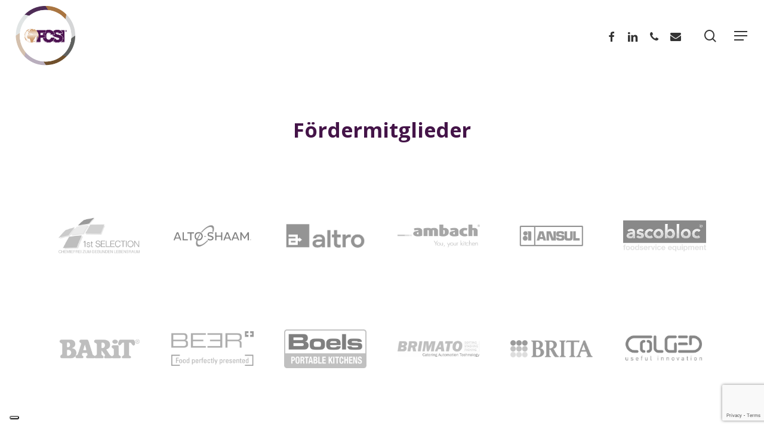

--- FILE ---
content_type: text/html; charset=UTF-8
request_url: https://www.fcsi.de/fo%CC%88rdermitglieder/
body_size: 18436
content:
<!doctype html>
<html lang="de" class="no-js">
<head>
	<meta charset="UTF-8">
	<meta name="viewport" content="width=device-width, initial-scale=1, maximum-scale=1, user-scalable=0" /><!--IUB-COOKIE-SKIP-START--><script type="text/javascript">
var _iub = _iub || [];
_iub.csConfiguration = {"consentOnContinuedBrowsing":false,"floatingPreferencesButtonDisplay":"bottom-left","invalidateConsentWithoutLog":true,"lang":"de","perPurposeConsent":true,"siteId":2818638,"whitelabel":false,"cookiePolicyId":84544806, "banner":{ "acceptButtonColor":"#441448","acceptButtonDisplay":true,"closeButtonDisplay":false,"customizeButtonDisplay":true,"explicitWithdrawal":true,"listPurposes":true,"position":"float-bottom-left","rejectButtonColor":"#441448","rejectButtonDisplay":true }};
</script>
<script type="text/javascript" src="//cdn.iubenda.com/cs/iubenda_cs.js" charset="UTF-8" async></script>

			<script>
				var iCallback = function() {};
				var _iub = _iub || {};

				if ( typeof _iub.csConfiguration != 'undefined' ) {
					if ( 'callback' in _iub.csConfiguration ) {
						if ( 'onConsentGiven' in _iub.csConfiguration.callback )
							iCallback = _iub.csConfiguration.callback.onConsentGiven;

						_iub.csConfiguration.callback.onConsentGiven = function() {
							iCallback();

							/* separator */
							jQuery('noscript._no_script_iub').each(function (a, b) { var el = jQuery(b); el.after(el.html()); });
						}
					}
				}
			</script><!--IUB-COOKIE-SKIP-END-->		    <script>
		        var wpmsl_ajax_url = 'https://www.fcsi.de/wp-admin/admin-ajax.php';
		    </script>
		    <meta name='robots' content='index, follow, max-image-preview:large, max-snippet:-1, max-video-preview:-1' />

	<!-- This site is optimized with the Yoast SEO plugin v19.11 - https://yoast.com/wordpress/plugins/seo/ -->
	<title>Fördermitglieder - FCSI Foodservice Consultants Society</title>
	<link rel="canonical" href="https://www.fcsi.de/fördermitglieder/" />
	<meta property="og:locale" content="de_DE" />
	<meta property="og:type" content="article" />
	<meta property="og:title" content="Fördermitglieder - FCSI Foodservice Consultants Society" />
	<meta property="og:url" content="https://www.fcsi.de/fördermitglieder/" />
	<meta property="og:site_name" content="FCSI Foodservice Consultants Society" />
	<meta property="article:publisher" content="https://www.facebook.com/FCSI.Deutschland.Oesterreich/" />
	<meta property="article:modified_time" content="2025-11-07T14:39:16+00:00" />
	<meta name="twitter:card" content="summary_large_image" />
	<meta name="twitter:label1" content="Geschätzte Lesezeit" />
	<meta name="twitter:data1" content="4 Minuten" />
	<script type="application/ld+json" class="yoast-schema-graph">{"@context":"https://schema.org","@graph":[{"@type":"WebPage","@id":"https://www.fcsi.de/fo%cc%88rdermitglieder/","url":"https://www.fcsi.de/fo%cc%88rdermitglieder/","name":"Fördermitglieder - FCSI Foodservice Consultants Society","isPartOf":{"@id":"https://www.fcsi.de/#website"},"datePublished":"2022-09-16T13:35:36+00:00","dateModified":"2025-11-07T14:39:16+00:00","breadcrumb":{"@id":"https://www.fcsi.de/fo%cc%88rdermitglieder/#breadcrumb"},"inLanguage":"de","potentialAction":[{"@type":"ReadAction","target":["https://www.fcsi.de/fo%cc%88rdermitglieder/"]}]},{"@type":"BreadcrumbList","@id":"https://www.fcsi.de/fo%cc%88rdermitglieder/#breadcrumb","itemListElement":[{"@type":"ListItem","position":1,"name":"Home","item":"https://www.fcsi.de/"},{"@type":"ListItem","position":2,"name":"Fördermitglieder"}]},{"@type":"WebSite","@id":"https://www.fcsi.de/#website","url":"https://www.fcsi.de/","name":"FCSI Foodservice Consultants Society","description":"FCSI Deutschland-Österreich e.V. - Die erste Adresse für professionelle Beratung und Planung in allen Bereichen der Hotellerie, des Gastgewerbes","publisher":{"@id":"https://www.fcsi.de/#organization"},"potentialAction":[{"@type":"SearchAction","target":{"@type":"EntryPoint","urlTemplate":"https://www.fcsi.de/?s={search_term_string}"},"query-input":"required name=search_term_string"}],"inLanguage":"de"},{"@type":"Organization","@id":"https://www.fcsi.de/#organization","name":"FCSI Foodservice Consultants Society","url":"https://www.fcsi.de/","logo":{"@type":"ImageObject","inLanguage":"de","@id":"https://www.fcsi.de/#/schema/logo/image/","url":"https://www.fcsi.de/wp-content/uploads/2022/10/favicon-fcsi.png","contentUrl":"https://www.fcsi.de/wp-content/uploads/2022/10/favicon-fcsi.png","width":512,"height":512,"caption":"FCSI Foodservice Consultants Society"},"image":{"@id":"https://www.fcsi.de/#/schema/logo/image/"},"sameAs":["https://www.linkedin.com/company/fcsi-deutschland-sterreich-e-v/","https://www.facebook.com/FCSI.Deutschland.Oesterreich/"]}]}</script>
	<!-- / Yoast SEO plugin. -->


<link rel='dns-prefetch' href='//use.fontawesome.com' />
<link rel='dns-prefetch' href='//www.google.com' />
<link rel='dns-prefetch' href='//maps.googleapis.com' />
<link rel='dns-prefetch' href='//fonts.googleapis.com' />
<link rel="alternate" type="application/rss+xml" title="FCSI Foodservice Consultants Society &raquo; Feed" href="https://www.fcsi.de/feed/" />
<link rel="alternate" type="text/calendar" title="FCSI Foodservice Consultants Society &raquo; iCal Feed" href="https://www.fcsi.de/events/?ical=1" />
<script type="text/javascript">
window._wpemojiSettings = {"baseUrl":"https:\/\/s.w.org\/images\/core\/emoji\/14.0.0\/72x72\/","ext":".png","svgUrl":"https:\/\/s.w.org\/images\/core\/emoji\/14.0.0\/svg\/","svgExt":".svg","source":{"concatemoji":"https:\/\/www.fcsi.de\/wp-includes\/js\/wp-emoji-release.min.js?ver=6.1.9"}};
/*! This file is auto-generated */
!function(e,a,t){var n,r,o,i=a.createElement("canvas"),p=i.getContext&&i.getContext("2d");function s(e,t){var a=String.fromCharCode,e=(p.clearRect(0,0,i.width,i.height),p.fillText(a.apply(this,e),0,0),i.toDataURL());return p.clearRect(0,0,i.width,i.height),p.fillText(a.apply(this,t),0,0),e===i.toDataURL()}function c(e){var t=a.createElement("script");t.src=e,t.defer=t.type="text/javascript",a.getElementsByTagName("head")[0].appendChild(t)}for(o=Array("flag","emoji"),t.supports={everything:!0,everythingExceptFlag:!0},r=0;r<o.length;r++)t.supports[o[r]]=function(e){if(p&&p.fillText)switch(p.textBaseline="top",p.font="600 32px Arial",e){case"flag":return s([127987,65039,8205,9895,65039],[127987,65039,8203,9895,65039])?!1:!s([55356,56826,55356,56819],[55356,56826,8203,55356,56819])&&!s([55356,57332,56128,56423,56128,56418,56128,56421,56128,56430,56128,56423,56128,56447],[55356,57332,8203,56128,56423,8203,56128,56418,8203,56128,56421,8203,56128,56430,8203,56128,56423,8203,56128,56447]);case"emoji":return!s([129777,127995,8205,129778,127999],[129777,127995,8203,129778,127999])}return!1}(o[r]),t.supports.everything=t.supports.everything&&t.supports[o[r]],"flag"!==o[r]&&(t.supports.everythingExceptFlag=t.supports.everythingExceptFlag&&t.supports[o[r]]);t.supports.everythingExceptFlag=t.supports.everythingExceptFlag&&!t.supports.flag,t.DOMReady=!1,t.readyCallback=function(){t.DOMReady=!0},t.supports.everything||(n=function(){t.readyCallback()},a.addEventListener?(a.addEventListener("DOMContentLoaded",n,!1),e.addEventListener("load",n,!1)):(e.attachEvent("onload",n),a.attachEvent("onreadystatechange",function(){"complete"===a.readyState&&t.readyCallback()})),(e=t.source||{}).concatemoji?c(e.concatemoji):e.wpemoji&&e.twemoji&&(c(e.twemoji),c(e.wpemoji)))}(window,document,window._wpemojiSettings);
</script>
<style type="text/css">
img.wp-smiley,
img.emoji {
	display: inline !important;
	border: none !important;
	box-shadow: none !important;
	height: 1em !important;
	width: 1em !important;
	margin: 0 0.07em !important;
	vertical-align: -0.1em !important;
	background: none !important;
	padding: 0 !important;
}
</style>
	<link rel='stylesheet' id='tribe-events-pro-mini-calendar-block-styles-css' href='https://www.fcsi.de/wp-content/plugins/events-calendar-pro/src/resources/css/tribe-events-pro-mini-calendar-block.min.css?ver=6.0.3' type='text/css' media='all' />
<link rel='stylesheet' id='wp-block-library-css' href='https://www.fcsi.de/wp-includes/css/dist/block-library/style.min.css?ver=6.1.9' type='text/css' media='all' />
<link rel='stylesheet' id='ucec-gutenberg-blocks-css' href='https://www.fcsi.de/wp-content/plugins/uncanny-continuing-education-credits/src/blocks/dist/blocks.style.build.css?ver=4.0' type='text/css' media='all' />
<link rel='stylesheet' id='classic-theme-styles-css' href='https://www.fcsi.de/wp-includes/css/classic-themes.min.css?ver=1' type='text/css' media='all' />
<style id='global-styles-inline-css' type='text/css'>
body{--wp--preset--color--black: #000000;--wp--preset--color--cyan-bluish-gray: #abb8c3;--wp--preset--color--white: #ffffff;--wp--preset--color--pale-pink: #f78da7;--wp--preset--color--vivid-red: #cf2e2e;--wp--preset--color--luminous-vivid-orange: #ff6900;--wp--preset--color--luminous-vivid-amber: #fcb900;--wp--preset--color--light-green-cyan: #7bdcb5;--wp--preset--color--vivid-green-cyan: #00d084;--wp--preset--color--pale-cyan-blue: #8ed1fc;--wp--preset--color--vivid-cyan-blue: #0693e3;--wp--preset--color--vivid-purple: #9b51e0;--wp--preset--gradient--vivid-cyan-blue-to-vivid-purple: linear-gradient(135deg,rgba(6,147,227,1) 0%,rgb(155,81,224) 100%);--wp--preset--gradient--light-green-cyan-to-vivid-green-cyan: linear-gradient(135deg,rgb(122,220,180) 0%,rgb(0,208,130) 100%);--wp--preset--gradient--luminous-vivid-amber-to-luminous-vivid-orange: linear-gradient(135deg,rgba(252,185,0,1) 0%,rgba(255,105,0,1) 100%);--wp--preset--gradient--luminous-vivid-orange-to-vivid-red: linear-gradient(135deg,rgba(255,105,0,1) 0%,rgb(207,46,46) 100%);--wp--preset--gradient--very-light-gray-to-cyan-bluish-gray: linear-gradient(135deg,rgb(238,238,238) 0%,rgb(169,184,195) 100%);--wp--preset--gradient--cool-to-warm-spectrum: linear-gradient(135deg,rgb(74,234,220) 0%,rgb(151,120,209) 20%,rgb(207,42,186) 40%,rgb(238,44,130) 60%,rgb(251,105,98) 80%,rgb(254,248,76) 100%);--wp--preset--gradient--blush-light-purple: linear-gradient(135deg,rgb(255,206,236) 0%,rgb(152,150,240) 100%);--wp--preset--gradient--blush-bordeaux: linear-gradient(135deg,rgb(254,205,165) 0%,rgb(254,45,45) 50%,rgb(107,0,62) 100%);--wp--preset--gradient--luminous-dusk: linear-gradient(135deg,rgb(255,203,112) 0%,rgb(199,81,192) 50%,rgb(65,88,208) 100%);--wp--preset--gradient--pale-ocean: linear-gradient(135deg,rgb(255,245,203) 0%,rgb(182,227,212) 50%,rgb(51,167,181) 100%);--wp--preset--gradient--electric-grass: linear-gradient(135deg,rgb(202,248,128) 0%,rgb(113,206,126) 100%);--wp--preset--gradient--midnight: linear-gradient(135deg,rgb(2,3,129) 0%,rgb(40,116,252) 100%);--wp--preset--duotone--dark-grayscale: url('#wp-duotone-dark-grayscale');--wp--preset--duotone--grayscale: url('#wp-duotone-grayscale');--wp--preset--duotone--purple-yellow: url('#wp-duotone-purple-yellow');--wp--preset--duotone--blue-red: url('#wp-duotone-blue-red');--wp--preset--duotone--midnight: url('#wp-duotone-midnight');--wp--preset--duotone--magenta-yellow: url('#wp-duotone-magenta-yellow');--wp--preset--duotone--purple-green: url('#wp-duotone-purple-green');--wp--preset--duotone--blue-orange: url('#wp-duotone-blue-orange');--wp--preset--font-size--small: 13px;--wp--preset--font-size--medium: 20px;--wp--preset--font-size--large: 36px;--wp--preset--font-size--x-large: 42px;--wp--preset--spacing--20: 0.44rem;--wp--preset--spacing--30: 0.67rem;--wp--preset--spacing--40: 1rem;--wp--preset--spacing--50: 1.5rem;--wp--preset--spacing--60: 2.25rem;--wp--preset--spacing--70: 3.38rem;--wp--preset--spacing--80: 5.06rem;}:where(.is-layout-flex){gap: 0.5em;}body .is-layout-flow > .alignleft{float: left;margin-inline-start: 0;margin-inline-end: 2em;}body .is-layout-flow > .alignright{float: right;margin-inline-start: 2em;margin-inline-end: 0;}body .is-layout-flow > .aligncenter{margin-left: auto !important;margin-right: auto !important;}body .is-layout-constrained > .alignleft{float: left;margin-inline-start: 0;margin-inline-end: 2em;}body .is-layout-constrained > .alignright{float: right;margin-inline-start: 2em;margin-inline-end: 0;}body .is-layout-constrained > .aligncenter{margin-left: auto !important;margin-right: auto !important;}body .is-layout-constrained > :where(:not(.alignleft):not(.alignright):not(.alignfull)){max-width: var(--wp--style--global--content-size);margin-left: auto !important;margin-right: auto !important;}body .is-layout-constrained > .alignwide{max-width: var(--wp--style--global--wide-size);}body .is-layout-flex{display: flex;}body .is-layout-flex{flex-wrap: wrap;align-items: center;}body .is-layout-flex > *{margin: 0;}:where(.wp-block-columns.is-layout-flex){gap: 2em;}.has-black-color{color: var(--wp--preset--color--black) !important;}.has-cyan-bluish-gray-color{color: var(--wp--preset--color--cyan-bluish-gray) !important;}.has-white-color{color: var(--wp--preset--color--white) !important;}.has-pale-pink-color{color: var(--wp--preset--color--pale-pink) !important;}.has-vivid-red-color{color: var(--wp--preset--color--vivid-red) !important;}.has-luminous-vivid-orange-color{color: var(--wp--preset--color--luminous-vivid-orange) !important;}.has-luminous-vivid-amber-color{color: var(--wp--preset--color--luminous-vivid-amber) !important;}.has-light-green-cyan-color{color: var(--wp--preset--color--light-green-cyan) !important;}.has-vivid-green-cyan-color{color: var(--wp--preset--color--vivid-green-cyan) !important;}.has-pale-cyan-blue-color{color: var(--wp--preset--color--pale-cyan-blue) !important;}.has-vivid-cyan-blue-color{color: var(--wp--preset--color--vivid-cyan-blue) !important;}.has-vivid-purple-color{color: var(--wp--preset--color--vivid-purple) !important;}.has-black-background-color{background-color: var(--wp--preset--color--black) !important;}.has-cyan-bluish-gray-background-color{background-color: var(--wp--preset--color--cyan-bluish-gray) !important;}.has-white-background-color{background-color: var(--wp--preset--color--white) !important;}.has-pale-pink-background-color{background-color: var(--wp--preset--color--pale-pink) !important;}.has-vivid-red-background-color{background-color: var(--wp--preset--color--vivid-red) !important;}.has-luminous-vivid-orange-background-color{background-color: var(--wp--preset--color--luminous-vivid-orange) !important;}.has-luminous-vivid-amber-background-color{background-color: var(--wp--preset--color--luminous-vivid-amber) !important;}.has-light-green-cyan-background-color{background-color: var(--wp--preset--color--light-green-cyan) !important;}.has-vivid-green-cyan-background-color{background-color: var(--wp--preset--color--vivid-green-cyan) !important;}.has-pale-cyan-blue-background-color{background-color: var(--wp--preset--color--pale-cyan-blue) !important;}.has-vivid-cyan-blue-background-color{background-color: var(--wp--preset--color--vivid-cyan-blue) !important;}.has-vivid-purple-background-color{background-color: var(--wp--preset--color--vivid-purple) !important;}.has-black-border-color{border-color: var(--wp--preset--color--black) !important;}.has-cyan-bluish-gray-border-color{border-color: var(--wp--preset--color--cyan-bluish-gray) !important;}.has-white-border-color{border-color: var(--wp--preset--color--white) !important;}.has-pale-pink-border-color{border-color: var(--wp--preset--color--pale-pink) !important;}.has-vivid-red-border-color{border-color: var(--wp--preset--color--vivid-red) !important;}.has-luminous-vivid-orange-border-color{border-color: var(--wp--preset--color--luminous-vivid-orange) !important;}.has-luminous-vivid-amber-border-color{border-color: var(--wp--preset--color--luminous-vivid-amber) !important;}.has-light-green-cyan-border-color{border-color: var(--wp--preset--color--light-green-cyan) !important;}.has-vivid-green-cyan-border-color{border-color: var(--wp--preset--color--vivid-green-cyan) !important;}.has-pale-cyan-blue-border-color{border-color: var(--wp--preset--color--pale-cyan-blue) !important;}.has-vivid-cyan-blue-border-color{border-color: var(--wp--preset--color--vivid-cyan-blue) !important;}.has-vivid-purple-border-color{border-color: var(--wp--preset--color--vivid-purple) !important;}.has-vivid-cyan-blue-to-vivid-purple-gradient-background{background: var(--wp--preset--gradient--vivid-cyan-blue-to-vivid-purple) !important;}.has-light-green-cyan-to-vivid-green-cyan-gradient-background{background: var(--wp--preset--gradient--light-green-cyan-to-vivid-green-cyan) !important;}.has-luminous-vivid-amber-to-luminous-vivid-orange-gradient-background{background: var(--wp--preset--gradient--luminous-vivid-amber-to-luminous-vivid-orange) !important;}.has-luminous-vivid-orange-to-vivid-red-gradient-background{background: var(--wp--preset--gradient--luminous-vivid-orange-to-vivid-red) !important;}.has-very-light-gray-to-cyan-bluish-gray-gradient-background{background: var(--wp--preset--gradient--very-light-gray-to-cyan-bluish-gray) !important;}.has-cool-to-warm-spectrum-gradient-background{background: var(--wp--preset--gradient--cool-to-warm-spectrum) !important;}.has-blush-light-purple-gradient-background{background: var(--wp--preset--gradient--blush-light-purple) !important;}.has-blush-bordeaux-gradient-background{background: var(--wp--preset--gradient--blush-bordeaux) !important;}.has-luminous-dusk-gradient-background{background: var(--wp--preset--gradient--luminous-dusk) !important;}.has-pale-ocean-gradient-background{background: var(--wp--preset--gradient--pale-ocean) !important;}.has-electric-grass-gradient-background{background: var(--wp--preset--gradient--electric-grass) !important;}.has-midnight-gradient-background{background: var(--wp--preset--gradient--midnight) !important;}.has-small-font-size{font-size: var(--wp--preset--font-size--small) !important;}.has-medium-font-size{font-size: var(--wp--preset--font-size--medium) !important;}.has-large-font-size{font-size: var(--wp--preset--font-size--large) !important;}.has-x-large-font-size{font-size: var(--wp--preset--font-size--x-large) !important;}
.wp-block-navigation a:where(:not(.wp-element-button)){color: inherit;}
:where(.wp-block-columns.is-layout-flex){gap: 2em;}
.wp-block-pullquote{font-size: 1.5em;line-height: 1.6;}
</style>
<link rel='stylesheet' id='contact-form-7-css' href='https://www.fcsi.de/wp-content/plugins/contact-form-7/includes/css/styles.css?ver=5.6.4' type='text/css' media='all' />
<link rel='stylesheet' id='uacf7-column-css' href='https://www.fcsi.de/wp-content/plugins/ultimate-addons-for-contact-form-7/addons/column/grid/columns.css?ver=6.1.9' type='text/css' media='all' />
<link rel='stylesheet' id='font-awesome-css' href='https://www.fcsi.de/wp-content/themes/salient/css/font-awesome-legacy.min.css?ver=4.7.1' type='text/css' media='all' />
<link rel='stylesheet' id='salient-grid-system-css' href='https://www.fcsi.de/wp-content/themes/salient/css/build/grid-system.css?ver=15.0.2' type='text/css' media='all' />
<link rel='stylesheet' id='main-styles-css' href='https://www.fcsi.de/wp-content/themes/salient/css/build/style.css?ver=15.0.2' type='text/css' media='all' />
<link rel='stylesheet' id='nectar-header-perma-transparent-css' href='https://www.fcsi.de/wp-content/themes/salient/css/build/header/header-perma-transparent.css?ver=15.0.2' type='text/css' media='all' />
<link rel='stylesheet' id='nectar-element-clients-css' href='https://www.fcsi.de/wp-content/themes/salient/css/build/elements/element-clients.css?ver=15.0.2' type='text/css' media='all' />
<link rel='stylesheet' id='nectar-basic-events-calendar-css' href='https://www.fcsi.de/wp-content/themes/salient/css/build/third-party/events-calendar.css?ver=15.0.2' type='text/css' media='all' />
<link rel='stylesheet' id='nectar_default_font_open_sans-css' href='https://fonts.googleapis.com/css?family=Open+Sans%3A300%2C400%2C600%2C700&#038;subset=latin%2Clatin-ext' type='text/css' media='all' />
<link rel='stylesheet' id='responsive-css' href='https://www.fcsi.de/wp-content/themes/salient/css/build/responsive.css?ver=15.0.2' type='text/css' media='all' />
<link rel='stylesheet' id='skin-material-css' href='https://www.fcsi.de/wp-content/themes/salient/css/build/skin-material.css?ver=15.0.2' type='text/css' media='all' />
<link rel='stylesheet' id='salient-wp-menu-dynamic-css' href='https://www.fcsi.de/wp-content/uploads/salient/menu-dynamic.css?ver=61526' type='text/css' media='all' />
<link rel='stylesheet' id='nectar-widget-posts-css' href='https://www.fcsi.de/wp-content/themes/salient/css/build/elements/widget-nectar-posts.css?ver=15.0.2' type='text/css' media='all' />
<link rel='stylesheet' id='js_composer_front-css' href='https://www.fcsi.de/wp-content/plugins/js_composer_salient/assets/css/js_composer.min.css?ver=6.9.1' type='text/css' media='all' />
<link rel='stylesheet' id='dynamic-css-css' href='https://www.fcsi.de/wp-content/themes/salient/css/salient-dynamic-styles.css?ver=86611' type='text/css' media='all' />
<style id='dynamic-css-inline-css' type='text/css'>
#header-space{background-color:#ffffff}@media only screen and (min-width:1000px){body #ajax-content-wrap.no-scroll{min-height:calc(100vh - 120px);height:calc(100vh - 120px)!important;}}@media only screen and (min-width:1000px){#page-header-wrap.fullscreen-header,#page-header-wrap.fullscreen-header #page-header-bg,html:not(.nectar-box-roll-loaded) .nectar-box-roll > #page-header-bg.fullscreen-header,.nectar_fullscreen_zoom_recent_projects,#nectar_fullscreen_rows:not(.afterLoaded) > div{height:calc(100vh - 119px);}.wpb_row.vc_row-o-full-height.top-level,.wpb_row.vc_row-o-full-height.top-level > .col.span_12{min-height:calc(100vh - 119px);}html:not(.nectar-box-roll-loaded) .nectar-box-roll > #page-header-bg.fullscreen-header{top:120px;}.nectar-slider-wrap[data-fullscreen="true"]:not(.loaded),.nectar-slider-wrap[data-fullscreen="true"]:not(.loaded) .swiper-container{height:calc(100vh - 118px)!important;}.admin-bar .nectar-slider-wrap[data-fullscreen="true"]:not(.loaded),.admin-bar .nectar-slider-wrap[data-fullscreen="true"]:not(.loaded) .swiper-container{height:calc(100vh - 118px - 32px)!important;}}@media only screen and (max-width:999px){.using-mobile-browser #nectar_fullscreen_rows:not(.afterLoaded):not([data-mobile-disable="on"]) > div{height:calc(100vh - 116px);}.using-mobile-browser .wpb_row.vc_row-o-full-height.top-level,.using-mobile-browser .wpb_row.vc_row-o-full-height.top-level > .col.span_12,[data-permanent-transparent="1"].using-mobile-browser .wpb_row.vc_row-o-full-height.top-level,[data-permanent-transparent="1"].using-mobile-browser .wpb_row.vc_row-o-full-height.top-level > .col.span_12{min-height:calc(100vh - 116px);}html:not(.nectar-box-roll-loaded) .nectar-box-roll > #page-header-bg.fullscreen-header,.nectar_fullscreen_zoom_recent_projects,.nectar-slider-wrap[data-fullscreen="true"]:not(.loaded),.nectar-slider-wrap[data-fullscreen="true"]:not(.loaded) .swiper-container,#nectar_fullscreen_rows:not(.afterLoaded):not([data-mobile-disable="on"]) > div{height:calc(100vh - 63px);}.wpb_row.vc_row-o-full-height.top-level,.wpb_row.vc_row-o-full-height.top-level > .col.span_12{min-height:calc(100vh - 63px);}body[data-transparent-header="false"] #ajax-content-wrap.no-scroll{min-height:calc(100vh - 63px);height:calc(100vh - 63px);}}#nectar_fullscreen_rows{background-color:transparent;}.screen-reader-text,.nectar-skip-to-content:not(:focus){border:0;clip:rect(1px,1px,1px,1px);clip-path:inset(50%);height:1px;margin:-1px;overflow:hidden;padding:0;position:absolute!important;width:1px;word-wrap:normal!important;}.row .col img:not([srcset]){width:auto;}.row .col img.img-with-animation.nectar-lazy:not([srcset]){width:100%;}
h1 {
    color:#441448 !important;
}
h2 {
    color:#441448 !important;
}
h3 {
    color:#441448 !important;
}
.nectar-button.large.see-through.accent-color.has-icon {
  font-size: 16px;
}

.custom-text {
    color:#441448;
    font-size:35px;
    line-height:40px;
    font-weight:400;
}
.menu-title-text i {
  margin-right: 10px;
}

/** personalizzazione plugin locator **/
.img-content img {
  border: 0px !important;
  box-shadow: 0px !important;
  margin-bottom: 4px !important;
  box-shadow-radius: 0px !important;
  border-radius: 100% !important;
}

.store-infowindow h3 {
  color: #333 !important;
  font-size: 19px;
  line-height: normal;
  margin-bottom: 15px !important;
}

.store-infowindow p {
  font-size: 15px !important;
  font-weight: 400;
  color: #76777b !important;
  padding-bottom: 3px !important;
  margin: 0px !important;
}

a.visit-website  {
  color: #441448 !important;
  font-weight: 400 !important;
  text-transform: capitalize;
}

.wpsl-name {
  font-size: 1rem;
  font-weight: 600;
  margin-bottom: 5px;
  font-family: "open sans";
  color: #441448;
  line-height: normal;
}

.store-locator-item-container .store-locator-item div a {
  display: inline-block;
  box-shadow: none;
  color: #441448 !important;
  font-weight: 500;
  font-family: "open sans";
}

.wpsl-phone a {
  margin-top: 4px;
  font-weight: 400 !important;
  color: #76777b !important;
}

.wpsl-address, .wpsl-city {
  margin-top: 8px;
  font-size: 15px !important;
  line-height: 18px;
  font-family: "open sans";
}

.wpsl-distance {
  color: #441448 !important;
  max-width: 100px;
  text-align: center;
  padding: 1px 0;
  border-radius: 5px;
  font-size: 15px !important;
  font-family: "open sans";
  background-color: #dedede !important;
}

.wpsl-image {
  float: none !important;
  width: 100px !important;
}
.wpsl-image img {
  border-radius: 100% !important;
}
.circle-count {
  color: #76777b !important;
  border: 1px solid #76777b !important;
  background-color: transparent !important;
}
.wpsl-list-title {
  background-color: #333 !important;
}
.dashicons, .dashicons-before::before {
    color:#ffffff;
}
.store-locator-item-container .store-locator-item div a {
  display: block !important;
}
.store-locator-item-container .store-locator-item {
  border-top: 0px !important;
  padding: 30px 10px 30px 10px !important;
}
/** personalizzazione nectare **/
.swiper-slide .slide-bg-wrap .slide-bg-overlay {
  opacity: 0.2 !important;
}
/** personalizzazione WPFORMS**/
div.wpforms-container-full .wpforms-form h3 {
    font-size: 20px;
}
/** personalizzazione CEUS**/
#block-13 {
  font-weight: bold;
  color: #441448;
  font-size:23px;
}
</style>
<link rel='stylesheet' id='salient-child-style-css' href='https://www.fcsi.de/wp-content/themes/salient-child/style.css?ver=15.0.2' type='text/css' media='all' />
<link rel='stylesheet' id='redux-google-fonts-salient_redux-css' href='https://fonts.googleapis.com/css?family=Open+Sans%3A700%2C300%2C500%2C400&#038;ver=1670860469' type='text/css' media='all' />
<link rel='stylesheet' id='store_frontend-style-css' href='https://www.fcsi.de/wp-content/plugins/wp-multi-store-locator-pro//assets/css/style.css?ver=1762527947' type='text/css' media='all' />
<link rel='stylesheet' id='store_frontend_select2_style-css' href='https://www.fcsi.de/wp-content/plugins/wp-multi-store-locator-pro//assets/css/select2.css?ver=6.1.9' type='text/css' media='all' />
<script type='text/javascript' src='https://www.fcsi.de/wp-includes/js/jquery/jquery.min.js?ver=3.6.1' id='jquery-core-js'></script>
<script type='text/javascript' src='https://www.fcsi.de/wp-includes/js/jquery/jquery-migrate.min.js?ver=3.3.2' id='jquery-migrate-js'></script>
<script type='text/javascript' src='https://use.fontawesome.com/e779480972.js?ver=1' id='my-custom-script-js'></script>
<script type='text/javascript' src='https://maps.googleapis.com/maps/api/js?key=AIzaSyBCHb7P4yeuq-NwQEF92LRPh34IiZaTAEE&#038;libraries=places&#038;region=DE&#038;language=de&#038;ver=6.1.9' id='store_frontend_map-js'></script>
<script type='text/javascript' src='https://www.fcsi.de/wp-content/plugins/wp-multi-store-locator-pro//assets/js/markercrysters.js?ver=6.1.9' id='store_locator_clusters-js'></script>
<script type='text/javascript' src='https://www.fcsi.de/wp-content/plugins/wp-multi-store-locator-pro//assets/js/select2.js?ver=6.1.9' id='store_frontend_select2-js'></script>
<link rel="https://api.w.org/" href="https://www.fcsi.de/wp-json/" /><link rel="alternate" type="application/json" href="https://www.fcsi.de/wp-json/wp/v2/pages/700" /><link rel="EditURI" type="application/rsd+xml" title="RSD" href="https://www.fcsi.de/xmlrpc.php?rsd" />
<link rel="wlwmanifest" type="application/wlwmanifest+xml" href="https://www.fcsi.de/wp-includes/wlwmanifest.xml" />
<meta name="generator" content="WordPress 6.1.9" />
<link rel='shortlink' href='https://www.fcsi.de/?p=700' />
<link rel="alternate" type="application/json+oembed" href="https://www.fcsi.de/wp-json/oembed/1.0/embed?url=https%3A%2F%2Fwww.fcsi.de%2Ffo%25cc%2588rdermitglieder%2F" />
<link rel="alternate" type="text/xml+oembed" href="https://www.fcsi.de/wp-json/oembed/1.0/embed?url=https%3A%2F%2Fwww.fcsi.de%2Ffo%25cc%2588rdermitglieder%2F&#038;format=xml" />

		<!-- GA Google Analytics @ https://m0n.co/ga -->
		<script async src="https://www.googletagmanager.com/gtag/js?id=G-N2RJDY25XS"></script>
		<script>
			window.dataLayer = window.dataLayer || [];
			function gtag(){dataLayer.push(arguments);}
			gtag('js', new Date());
			gtag('config', 'G-N2RJDY25XS');
		</script>

	<meta name="tec-api-version" content="v1"><meta name="tec-api-origin" content="https://www.fcsi.de"><link rel="alternate" href="https://www.fcsi.de/wp-json/tribe/events/v1/" /><script type="text/javascript"> var root = document.getElementsByTagName( "html" )[0]; root.setAttribute( "class", "js" ); </script><meta name="generator" content="Powered by WPBakery Page Builder - drag and drop page builder for WordPress."/>
<link rel="icon" href="https://www.fcsi.de/wp-content/uploads/2022/10/cropped-favicon-fcsi-32x32.png" sizes="32x32" />
<link rel="icon" href="https://www.fcsi.de/wp-content/uploads/2022/10/cropped-favicon-fcsi-192x192.png" sizes="192x192" />
<link rel="apple-touch-icon" href="https://www.fcsi.de/wp-content/uploads/2022/10/cropped-favicon-fcsi-180x180.png" />
<meta name="msapplication-TileImage" content="https://www.fcsi.de/wp-content/uploads/2022/10/cropped-favicon-fcsi-270x270.png" />
		<style type="text/css" id="wp-custom-css">
			.search-options-btn {
    background-color: #ce8340 !important;
}

#store_locator_search_form input#store_locatore_search_btn {
	width: 100% !important;
}
a.map-directions {
    display: none !important;
}

input#store_locatore_search_input {
    background-color: white !important;
    color: grey !important;
}
.col-left.leftsidebar {
	background-color: #070707e0 !important;
	padding: 20px 30px !important;
	width: 330px !important;
}
select#store_locatore_search_radius {
    background: white !important;
}
select#wpsl_store_locator_category {
    background: white !important;
}
input#store_locatore_search_btn {
	background-color: #4c2050 !important;
}
select#store_locatore_search_radius {
    margin-bottom: 0 !important;
}
input#store_locatore_get_btn {
    font-size: 18px !important;
}
input#store_locatore_search_btn {
    font-size: 18px !important;
}

@media (max-width: 767px) {
#tribe-events-pg-template {
    max-width: -webkit-fill-available !important;
	}	
}

.tribe-events-event-image img {
    height: 100%;
    width: 100%;
    object-fit: contain;
}
.tribe-events-single-section.tribe-events-event-meta.primary.tribe-clearfix {
    width: -webkit-fill-available !important;
}		</style>
		<noscript><style> .wpb_animate_when_almost_visible { opacity: 1; }</style></noscript></head><body class="page-template-default page page-id-700 page-parent tribe-no-js material wpb-js-composer js-comp-ver-6.9.1 vc_responsive" data-footer-reveal="false" data-footer-reveal-shadow="none" data-header-format="default" data-body-border="off" data-boxed-style="" data-header-breakpoint="1000" data-dropdown-style="minimal" data-cae="easeOutCubic" data-cad="750" data-megamenu-width="contained" data-aie="none" data-ls="fancybox" data-apte="standard" data-hhun="0" data-fancy-form-rcs="default" data-form-style="default" data-form-submit="regular" data-is="minimal" data-button-style="rounded" data-user-account-button="false" data-flex-cols="true" data-col-gap="default" data-header-inherit-rc="false" data-header-search="true" data-animated-anchors="true" data-ajax-transitions="false" data-full-width-header="true" data-slide-out-widget-area="true" data-slide-out-widget-area-style="fullscreen" data-user-set-ocm="1" data-loading-animation="none" data-bg-header="false" data-responsive="1" data-ext-responsive="true" data-ext-padding="90" data-header-resize="1" data-header-color="custom" data-cart="false" data-remove-m-parallax="" data-remove-m-video-bgs="" data-m-animate="0" data-force-header-trans-color="light" data-smooth-scrolling="0" data-permanent-transparent="false" >
	
	<script type="text/javascript">
	 (function(window, document) {

		 if(navigator.userAgent.match(/(Android|iPod|iPhone|iPad|BlackBerry|IEMobile|Opera Mini)/)) {
			 document.body.className += " using-mobile-browser mobile ";
		 }

		 if( !("ontouchstart" in window) ) {

			 var body = document.querySelector("body");
			 var winW = window.innerWidth;
			 var bodyW = body.clientWidth;

			 if (winW > bodyW + 4) {
				 body.setAttribute("style", "--scroll-bar-w: " + (winW - bodyW - 4) + "px");
			 } else {
				 body.setAttribute("style", "--scroll-bar-w: 0px");
			 }
		 }

	 })(window, document);
   </script><svg xmlns="http://www.w3.org/2000/svg" viewBox="0 0 0 0" width="0" height="0" focusable="false" role="none" style="visibility: hidden; position: absolute; left: -9999px; overflow: hidden;" ><defs><filter id="wp-duotone-dark-grayscale"><feColorMatrix color-interpolation-filters="sRGB" type="matrix" values=" .299 .587 .114 0 0 .299 .587 .114 0 0 .299 .587 .114 0 0 .299 .587 .114 0 0 " /><feComponentTransfer color-interpolation-filters="sRGB" ><feFuncR type="table" tableValues="0 0.49803921568627" /><feFuncG type="table" tableValues="0 0.49803921568627" /><feFuncB type="table" tableValues="0 0.49803921568627" /><feFuncA type="table" tableValues="1 1" /></feComponentTransfer><feComposite in2="SourceGraphic" operator="in" /></filter></defs></svg><svg xmlns="http://www.w3.org/2000/svg" viewBox="0 0 0 0" width="0" height="0" focusable="false" role="none" style="visibility: hidden; position: absolute; left: -9999px; overflow: hidden;" ><defs><filter id="wp-duotone-grayscale"><feColorMatrix color-interpolation-filters="sRGB" type="matrix" values=" .299 .587 .114 0 0 .299 .587 .114 0 0 .299 .587 .114 0 0 .299 .587 .114 0 0 " /><feComponentTransfer color-interpolation-filters="sRGB" ><feFuncR type="table" tableValues="0 1" /><feFuncG type="table" tableValues="0 1" /><feFuncB type="table" tableValues="0 1" /><feFuncA type="table" tableValues="1 1" /></feComponentTransfer><feComposite in2="SourceGraphic" operator="in" /></filter></defs></svg><svg xmlns="http://www.w3.org/2000/svg" viewBox="0 0 0 0" width="0" height="0" focusable="false" role="none" style="visibility: hidden; position: absolute; left: -9999px; overflow: hidden;" ><defs><filter id="wp-duotone-purple-yellow"><feColorMatrix color-interpolation-filters="sRGB" type="matrix" values=" .299 .587 .114 0 0 .299 .587 .114 0 0 .299 .587 .114 0 0 .299 .587 .114 0 0 " /><feComponentTransfer color-interpolation-filters="sRGB" ><feFuncR type="table" tableValues="0.54901960784314 0.98823529411765" /><feFuncG type="table" tableValues="0 1" /><feFuncB type="table" tableValues="0.71764705882353 0.25490196078431" /><feFuncA type="table" tableValues="1 1" /></feComponentTransfer><feComposite in2="SourceGraphic" operator="in" /></filter></defs></svg><svg xmlns="http://www.w3.org/2000/svg" viewBox="0 0 0 0" width="0" height="0" focusable="false" role="none" style="visibility: hidden; position: absolute; left: -9999px; overflow: hidden;" ><defs><filter id="wp-duotone-blue-red"><feColorMatrix color-interpolation-filters="sRGB" type="matrix" values=" .299 .587 .114 0 0 .299 .587 .114 0 0 .299 .587 .114 0 0 .299 .587 .114 0 0 " /><feComponentTransfer color-interpolation-filters="sRGB" ><feFuncR type="table" tableValues="0 1" /><feFuncG type="table" tableValues="0 0.27843137254902" /><feFuncB type="table" tableValues="0.5921568627451 0.27843137254902" /><feFuncA type="table" tableValues="1 1" /></feComponentTransfer><feComposite in2="SourceGraphic" operator="in" /></filter></defs></svg><svg xmlns="http://www.w3.org/2000/svg" viewBox="0 0 0 0" width="0" height="0" focusable="false" role="none" style="visibility: hidden; position: absolute; left: -9999px; overflow: hidden;" ><defs><filter id="wp-duotone-midnight"><feColorMatrix color-interpolation-filters="sRGB" type="matrix" values=" .299 .587 .114 0 0 .299 .587 .114 0 0 .299 .587 .114 0 0 .299 .587 .114 0 0 " /><feComponentTransfer color-interpolation-filters="sRGB" ><feFuncR type="table" tableValues="0 0" /><feFuncG type="table" tableValues="0 0.64705882352941" /><feFuncB type="table" tableValues="0 1" /><feFuncA type="table" tableValues="1 1" /></feComponentTransfer><feComposite in2="SourceGraphic" operator="in" /></filter></defs></svg><svg xmlns="http://www.w3.org/2000/svg" viewBox="0 0 0 0" width="0" height="0" focusable="false" role="none" style="visibility: hidden; position: absolute; left: -9999px; overflow: hidden;" ><defs><filter id="wp-duotone-magenta-yellow"><feColorMatrix color-interpolation-filters="sRGB" type="matrix" values=" .299 .587 .114 0 0 .299 .587 .114 0 0 .299 .587 .114 0 0 .299 .587 .114 0 0 " /><feComponentTransfer color-interpolation-filters="sRGB" ><feFuncR type="table" tableValues="0.78039215686275 1" /><feFuncG type="table" tableValues="0 0.94901960784314" /><feFuncB type="table" tableValues="0.35294117647059 0.47058823529412" /><feFuncA type="table" tableValues="1 1" /></feComponentTransfer><feComposite in2="SourceGraphic" operator="in" /></filter></defs></svg><svg xmlns="http://www.w3.org/2000/svg" viewBox="0 0 0 0" width="0" height="0" focusable="false" role="none" style="visibility: hidden; position: absolute; left: -9999px; overflow: hidden;" ><defs><filter id="wp-duotone-purple-green"><feColorMatrix color-interpolation-filters="sRGB" type="matrix" values=" .299 .587 .114 0 0 .299 .587 .114 0 0 .299 .587 .114 0 0 .299 .587 .114 0 0 " /><feComponentTransfer color-interpolation-filters="sRGB" ><feFuncR type="table" tableValues="0.65098039215686 0.40392156862745" /><feFuncG type="table" tableValues="0 1" /><feFuncB type="table" tableValues="0.44705882352941 0.4" /><feFuncA type="table" tableValues="1 1" /></feComponentTransfer><feComposite in2="SourceGraphic" operator="in" /></filter></defs></svg><svg xmlns="http://www.w3.org/2000/svg" viewBox="0 0 0 0" width="0" height="0" focusable="false" role="none" style="visibility: hidden; position: absolute; left: -9999px; overflow: hidden;" ><defs><filter id="wp-duotone-blue-orange"><feColorMatrix color-interpolation-filters="sRGB" type="matrix" values=" .299 .587 .114 0 0 .299 .587 .114 0 0 .299 .587 .114 0 0 .299 .587 .114 0 0 " /><feComponentTransfer color-interpolation-filters="sRGB" ><feFuncR type="table" tableValues="0.098039215686275 1" /><feFuncG type="table" tableValues="0 0.66274509803922" /><feFuncB type="table" tableValues="0.84705882352941 0.41960784313725" /><feFuncA type="table" tableValues="1 1" /></feComponentTransfer><feComposite in2="SourceGraphic" operator="in" /></filter></defs></svg><a href="#ajax-content-wrap" class="nectar-skip-to-content">Skip to main content</a><div class="ocm-effect-wrap"><div class="ocm-effect-wrap-inner">	
	<div id="header-space"  data-header-mobile-fixed='1'></div> 
	
		<div id="header-outer" data-has-menu="false" data-has-buttons="yes" data-header-button_style="default" data-using-pr-menu="false" data-mobile-fixed="1" data-ptnm="false" data-lhe="animated_underline" data-user-set-bg="#ffffff" data-format="default" data-permanent-transparent="false" data-megamenu-rt="0" data-remove-fixed="0" data-header-resize="1" data-cart="false" data-transparency-option="" data-box-shadow="large" data-shrink-num="6" data-using-secondary="0" data-using-logo="1" data-logo-height="100" data-m-logo-height="40" data-padding="10" data-full-width="true" data-condense="false" >
		
<div id="search-outer" class="nectar">
	<div id="search">
		<div class="container">
			 <div id="search-box">
				 <div class="inner-wrap">
					 <div class="col span_12">
						  <form role="search" action="https://www.fcsi.de/" method="GET">
														 <input type="text" name="s"  value="" aria-label="Search" placeholder="Search" />
							 
						<span>Hit enter to search or ESC to close</span>
												</form>
					</div><!--/span_12-->
				</div><!--/inner-wrap-->
			 </div><!--/search-box-->
			 <div id="close"><a href="#"><span class="screen-reader-text">Close Search</span>
				<span class="close-wrap"> <span class="close-line close-line1"></span> <span class="close-line close-line2"></span> </span>				 </a></div>
		 </div><!--/container-->
	</div><!--/search-->
</div><!--/search-outer-->

<header id="top">
	<div class="container">
		<div class="row">
			<div class="col span_3">
								<a id="logo" href="https://www.fcsi.de" data-supplied-ml-starting-dark="true" data-supplied-ml-starting="true" data-supplied-ml="true" >
					<img class="stnd skip-lazy default-logo" width="383" height="382" alt="FCSI Foodservice Consultants Society" src="https://www.fcsi.de/wp-content/uploads/2022/09/logo-fcsi-cerchio.png" srcset="https://www.fcsi.de/wp-content/uploads/2022/09/logo-fcsi-cerchio.png 1x, https://www.fcsi.de/wp-content/uploads/2022/09/logo-fcsi-cerchio@2x.png 2x" /><img class="mobile-only-logo skip-lazy" alt="FCSI Foodservice Consultants Society" width="154" height="52" src="https://www.fcsi.de/wp-content/uploads/2022/08/logo-FCSI.png" />				</a>
							</div><!--/span_3-->

			<div class="col span_9 col_last">
									<div class="nectar-mobile-only mobile-header"><div class="inner"></div></div>
									<a class="mobile-search" href="#searchbox"><span class="nectar-icon icon-salient-search" aria-hidden="true"></span><span class="screen-reader-text">search</span></a>
														<div class="slide-out-widget-area-toggle mobile-icon fullscreen" data-custom-color="false" data-icon-animation="simple-transform">
						<div> <a href="#sidewidgetarea" aria-label="Navigation Menu" aria-expanded="false" class="closed">
							<span class="screen-reader-text">Menu</span><span aria-hidden="true"> <i class="lines-button x2"> <i class="lines"></i> </i> </span>
						</a></div>
					</div>
				
									<nav>
													<ul class="sf-menu">
								<li class="no-menu-assigned"><a href="#"></a></li><li id="social-in-menu" class="button_social_group"><a target="_blank" rel="noopener" href="https://www.facebook.com/FCSI.Deutschland.Oesterreich/"><span class="screen-reader-text">facebook</span><i class="fa fa-facebook" aria-hidden="true"></i> </a><a target="_blank" rel="noopener" href="https://www.linkedin.com/company/fcsi-deutschland-%C3%B6sterreich-e-v/"><span class="screen-reader-text">linkedin</span><i class="fa fa-linkedin" aria-hidden="true"></i> </a><a  href="http://+4932212243310"><span class="screen-reader-text">phone</span><i class="fa fa-phone" aria-hidden="true"></i> </a><a  href="http://info@fcsi.de"><span class="screen-reader-text">email</span><i class="fa fa-envelope" aria-hidden="true"></i> </a></li>							</ul>
													<ul class="buttons sf-menu" data-user-set-ocm="1">

								<li id="search-btn"><div><a href="#searchbox"><span class="icon-salient-search" aria-hidden="true"></span><span class="screen-reader-text">search</span></a></div> </li><li class="slide-out-widget-area-toggle" data-icon-animation="simple-transform" data-custom-color="false"><div> <a href="#sidewidgetarea" aria-label="Navigation Menu" aria-expanded="false" class="closed"> <span class="screen-reader-text">Menu</span><span aria-hidden="true"> <i class="lines-button x2"> <i class="lines"></i> </i> </span> </a> </div></li>
							</ul>
						
					</nav>

					
				</div><!--/span_9-->

				
			</div><!--/row-->
					</div><!--/container-->
	</header>		
	</div>
		<div id="ajax-content-wrap">
<div class="blurred-wrap"><div class="container-wrap">
	<div class="container main-content" role="main">
		<div class="row">
			
		<div id="fws_690e0acb108c3"  data-column-margin="default" data-midnight="dark" data-top-percent="3%" data-bottom-percent="3%"  class="wpb_row vc_row-fluid vc_row top-level"  style="padding-top: calc(100vw * 0.03); padding-bottom: calc(100vw * 0.03); "><div class="row-bg-wrap" data-bg-animation="none" data-bg-animation-delay="" data-bg-overlay="false"><div class="inner-wrap row-bg-layer" ><div class="row-bg viewport-desktop"  style=""></div></div></div><div class="row_col_wrap_12 col span_12 dark center">
	<div  class="vc_col-sm-12 wpb_column column_container vc_column_container col no-extra-padding inherit_tablet inherit_phone "  data-padding-pos="all" data-has-bg-color="false" data-bg-color="" data-bg-opacity="1" data-animation="" data-delay="0" >
		<div class="vc_column-inner" >
			<div class="wpb_wrapper">
				
<div class="wpb_text_column wpb_content_element " >
	<div class="wpb_wrapper">
		<h1>Fördermitglieder</h1>
	</div>
</div>




			</div> 
		</div>
	</div> 
</div></div>
		<div id="fws_690e0acb110f7"  data-column-margin="default" data-midnight="dark"  class="wpb_row vc_row-fluid vc_row full-width-content vc_row-o-equal-height vc_row-flex vc_row-o-content-top"  style="padding-top: 0px; padding-bottom: 0px; "><div class="row-bg-wrap" data-bg-animation="none" data-bg-animation-delay="" data-bg-overlay="false"><div class="inner-wrap row-bg-layer" ><div class="row-bg viewport-desktop"  style=""></div></div></div><div class="row_col_wrap_12 col span_12 dark left">
	<div  class="vc_col-sm-12 wpb_column column_container vc_column_container col no-extra-padding inherit_tablet inherit_phone "  data-padding-pos="all" data-has-bg-color="false" data-bg-color="" data-bg-opacity="1" data-animation="" data-delay="0" >
		<div class="vc_column-inner" >
			<div class="wpb_wrapper">
					
		
	<div class="clients no-carousel six-cols" data-he="greyscale_to_color" data-additional_padding="2">
			<div><a href="https://www.fcsi.de/fo%cc%88rdermitglieder/1st-selection-gmbh/" target="_blank">
		<img src="https://www.fcsi.de/wp-content/uploads/2022/09/1stSEL_2022-Kopie.png" alt="client" width="400" height="184" />	</a></div>
	<div><a href="https://www.fcsi.de/fo%cc%88rdermitglieder/alto-shaam-gmbh/" target="_blank">
		<img src="https://www.fcsi.de/wp-content/uploads/2023/06/Logo-Alto-Sham.001.jpeg" alt="client" width="440" height="440" />	</a></div>
	<div><a href="https://www.fcsi.de/fo%cc%88rdermitglieder/altro-deutschland-gmbh-co-kg/" target="_blank">
		<img src="https://www.fcsi.de/wp-content/uploads/2025/03/Ohne-Titel-46.png" alt="client" width="600" height="338" />	</a></div>
	<div><a href="https://www.fcsi.de/fo%cc%88rdermitglieder/ambach-ali-srl/" target="_blank">
		<img src="https://www.fcsi.de/wp-content/uploads/2023/04/Logo-Unternehmen-_ambach-Logo.jpg" alt="client" width="400" height="112" />	</a></div>
	<div><a href="https://www.fcsi.de/fo%cc%88rdermitglieder/tyco-building-service-products-germany-gmbh/" target="_blank">
		<img src="https://www.fcsi.de/wp-content/uploads/2022/09/Ansul-Color-Logo_RGB_July2019.jpg" alt="client" width="400" height="191" />	</a></div>
	<div><a href="https://www.fcsi.de/fo%cc%88rdermitglieder/ascobloc-gastro-geraetebau-gmbh/" target="_blank">
		<img src="https://www.fcsi.de/wp-content/uploads/2022/09/ascobloc_Logo_Höhe-200px.png" alt="client" width="538" height="200" />	</a></div>
	<div><a href="https://www.fcsi.de/fo%cc%88rdermitglieder/barit/" target="_blank">
		<img src="https://www.fcsi.de/wp-content/uploads/2023/06/Barit_Logo.001.jpeg" alt="client" width="440" height="440" />	</a></div>
	<div><a href="https://www.fcsi.de/fo%cc%88rdermitglieder/beer-grill-gmbh/" target="_blank">
		<img src="https://www.fcsi.de/wp-content/uploads/2022/09/Logo_beer_mitClaim_2zeilig_4c_coated_RZ-Kopie.png" alt="client" width="400" height="168" />	</a></div>
	<div><a href="https://www.fcsi.de/fo%cc%88rdermitglieder/boels-portable-kitchens/" target="_blank">
		<img src="https://www.fcsi.de/wp-content/uploads/2024/07/boels_portablekitchens_pos_rgb_2d-Kopie.jpg" alt="client" width="400" height="186" />	</a></div>
	<div><a href="https://www.fcsi.de/fo%cc%88rdermitglieder/brimato-catering-automation-technology-gmbh/" target="_blank">
		<img src="https://www.fcsi.de/wp-content/uploads/2023/11/BRIMATO_Logo_EN-Kopie.jpg" alt="client" width="400" height="79" />	</a></div>
	<div><a href="https://www.fcsi.de/fo%cc%88rdermitglieder/brita-vivreau-gmbh/" target="_blank">
		<img src="https://www.fcsi.de/wp-content/uploads/2022/09/BRITA_Logo_3c_CMYK-Kopie.png" alt="client" width="400" height="84" />	</a></div>
	<div><a href="https://www.fcsi.de/fo%cc%88rdermitglieder/colged-deutschland-eurotec-srl/" target="_blank">
		<img src="https://www.fcsi.de/wp-content/uploads/2023/03/Colged.jpg" alt="client" width="400" height="159" />	</a></div>
	<div><a href="https://www.fcsi.de/fo%cc%88rdermitglieder/dsb-saeurebau-gmbh/" target="_blank">
		<img src="https://www.fcsi.de/wp-content/uploads/2025/11/dsb_4c.png" alt="client" width="1222" height="178" />	</a></div>
	<div><a href="https://www.fcsi.de/fo%cc%88rdermitglieder/electrolux-professional-gmbh/" target="_blank">
		<img src="https://www.fcsi.de/wp-content/uploads/2023/06/Electrolux.001.jpeg" alt="client" width="440" height="440" />	</a></div>
	<div><a href="https://www.fcsi.de/fo%cc%88rdermitglieder/eloma-gmbh/" target="_blank">
		<img src="https://www.fcsi.de/wp-content/uploads/2022/09/Logo_Eloma-Kopie.png" alt="client" width="400" height="114" />	</a></div>
	<div><a href="https://www.fcsi.de/fo%cc%88rdermitglieder/elro-grosskuechen-gmbh/" target="_blank">
		<img src="https://www.fcsi.de/wp-content/uploads/2022/10/ELRO-Logo-21-cmyk-L.jpg" alt="client" width="400" height="132" />	</a></div>
	<div><a href="https://www.fcsi.de/fo%CC%88rdermitglieder/etl-adhoga-steuerberatungsgesellschaft-ag/" target="_blank">
		<img src="https://www.fcsi.de/wp-content/uploads/2024/07/ETL-ADHOGA_ohne-Unterzug_color_RGB-Kopie.png" alt="client" width="440" height="73" />	</a></div>
	<div><a href="https://www.fcsi.de/fo%cc%88rdermitglieder/firex-srl-the-middleby-corporation/" target="_blank">
		<img src="https://www.fcsi.de/wp-content/uploads/2023/06/Logo-Unternehmen.jpg" alt="client" width="200" height="200" />	</a></div>
	<div><a href="https://www.fcsi.de/fo%cc%88rdermitglieder/gastros-switzerland-ag/" target="_blank">
		<img src="https://www.fcsi.de/wp-content/uploads/2022/09/Gastros_Flagge_Schwarz_1000px-Kopie.png" alt="client" width="400" height="104" />	</a></div>
	<div><a href="https://www.fcsi.de/fo%cc%88rdermitglieder/gh-hotel-interior-group-gmbh/" target="_blank">
		<img src="https://www.fcsi.de/wp-content/uploads/2023/11/GH-Logo-.jpg" alt="client" width="400" height="150" />	</a></div>
	<div><a href="https://www.fcsi.de/fo%cc%88rdermitglieder/gif-activevent-gmbh/" target="_blank">
		<img src="https://www.fcsi.de/wp-content/uploads/2023/04/Logo_GIFActiveVent_RZ.jpg" alt="client" width="400" height="220" />	</a></div>
	<div><a href="https://www.fcsi.de/fo%cc%88rdermitglieder/hagola-gastronomie-technik-gmbh-co-kg/" target="_blank">
		<img src="https://www.fcsi.de/wp-content/uploads/2022/09/hagola_logo_fcsi-Kopie.png" alt="client" width="400" height="72" />	</a></div>
	<div><a href="https://www.fcsi.de/fo%cc%88rdermitglieder/halton-foodservice-gmbh/" target="_blank">
		<img src="https://www.fcsi.de/wp-content/uploads/2022/09/Halton_Logo-Kopie.png" alt="client" width="400" height="91" />	</a></div>
	<div><a href="https://www.fcsi.de/fo%cc%88rdermitglieder/hefa-kuehlmoebel-gmbh/" target="_blank">
		<img src="https://www.fcsi.de/wp-content/uploads/2023/12/hefa_Logo_CMYK-400px.png" alt="client" width="400" height="153" />	</a></div>
	<div><a href="https://www.fcsi.de/fo%cc%88rdermitglieder/hobart-gmbh/" target="_blank">
		<img src="https://www.fcsi.de/wp-content/uploads/2022/09/hobart-logo_200x200px.jpg" alt="client" width="200" height="200" />	</a></div>
	<div><a href="https://www.fcsi.de/fo%cc%88rdermitglieder/hoeller-buffet-solutions-gmbh/" target="_blank">
		<img src="https://www.fcsi.de/wp-content/uploads/2022/09/Hoeller-Logo-aktuell-Kopie.png" alt="client" width="400" height="89" />	</a></div>
	<div><a href="https://www.fcsi.de/fo%CC%88rdermitglieder/hoshizaki-deutschland/" target="_blank">
		<img src="https://www.fcsi.de/wp-content/uploads/2022/09/Hoshizaki_corp-logo_horizontal_black_RGB.jpg" alt="client" width="400" height="250" />	</a></div>
	<div><a href="https://www.fcsi.de/fo%cc%88rdermitglieder/moderne-kuechentechnik-gmbh/" target="_blank">
		<img src="https://www.fcsi.de/wp-content/uploads/2022/09/Logo-neu-Kopie.jpg" alt="client" width="400" height="345" />	</a></div>
	<div><a href="https://www.fcsi.de/fo%cc%88rdermitglieder/hupfer-metallwerke-gmbh-co-kg/" target="_blank">
		<img src="https://www.fcsi.de/wp-content/uploads/2022/09/Hupfer_FCSI_Logo_Unternehmen.jpg" alt="client" width="400" height="185" />	</a></div>
	<div><a href="https://www.fcsi.de/fo%cc%88rdermitglieder/ideal-ake/" target="_blank">
		<img src="https://www.fcsi.de/wp-content/uploads/2022/09/Ideal-Ake.png" alt="client" width="343" height="147" />	</a></div>
	<div><a href="https://www.fcsi.de/fo%cc%88rdermitglieder/inoxair-gmbh/" target="_blank">
		<img src="https://www.fcsi.de/wp-content/uploads/2023/10/InoxAir_Logo.jpg" alt="client" width="400" height="126" />	</a></div>
	<div><a href="https://www.fcsi.de/fo%cc%88rdermitglieder/kiconn-gmbh/" target="_blank">
		<img src="https://www.fcsi.de/wp-content/uploads/2022/09/kiconn_logo_171218-Kopie-2.png" alt="client" width="400" height="96" />	</a></div>
	<div><a href="https://www.fcsi.de/fo%cc%88rdermitglieder/klarco-srl/" target="_blank">
		<img src="https://www.fcsi.de/wp-content/uploads/2025/02/Klarco-logo-Official-due-colori-600ppi-Kopie.jpg" alt="client" width="440" height="80" />	</a></div>
	<div><a href="https://www.fcsi.de/fo%cc%88rdermitglieder/liebherr-hausgeraete-gmbh/" target="_blank">
		<img src="https://www.fcsi.de/wp-content/uploads/2023/07/Liebherr_Brand_RGB_pos-Kopie-scaled.jpg" alt="client" width="2560" height="318" />	</a></div>
	<div><a href="https://www.fcsi.de/fo%cc%88rdermitglieder/m2m-systems-gmbh/" target="_blank">
		<img src="https://www.fcsi.de/wp-content/uploads/2022/09/Logo_KeinText_Weiss.png" alt="client" width="191" height="200" />	</a></div>
	<div><a href="https://www.fcsi.de/fo%cc%88rdermitglieder/marrone/" target="_blank">
		<img src="https://www.fcsi.de/wp-content/uploads/2023/08/LOGO-Marrone15-scritta.jpg" alt="client" width="400" height="479" />	</a></div>
	<div><a href="https://www.fcsi.de/fo%cc%88rdermitglieder/meiko-deutschland-gmbh/" target="_blank">
		<img src="https://www.fcsi.de/wp-content/uploads/2022/09/MEIKO_Logo_claim_int.png" alt="client" width="374" height="280" />	</a></div>
	<div><a href="https://www.fcsi.de/fo%cc%88rdermitglieder/melitta-professional-coffee-solutions-gmbh-co-kg/" target="_blank">
		<img src="https://www.fcsi.de/wp-content/uploads/2022/09/MelittaProfessional-logo.jpg" alt="client" width="450" height="269" />	</a></div>
	<div><a href="https://www.fcsi.de/fo%cc%88rdermitglieder/menu-system-germany-gmbh/" target="_blank">
		<img src="https://www.fcsi.de/wp-content/uploads/2023/06/Ohne-Titel-17.001.jpeg" alt="client" width="440" height="440" />	</a></div>
	<div><a href="https://www.fcsi.de/fo%cc%88rdermitglieder/metek-gmbh-niederlassung-austria/" target="_blank">
		<img src="https://www.fcsi.de/wp-content/uploads/2022/09/LOGO-Metek-weisser-Hintergrund-Kopie.png" alt="client" width="400" height="124" />	</a></div>
	<div><a href="https://www.fcsi.de/fo%cc%88rdermitglieder/mkn-maschinenfabrik-kurt-neubauer-gmbh-co-kg/" target="_blank">
		<img src="https://www.fcsi.de/wp-content/uploads/2022/11/MKN_Logo_woc_untMi_blau_600px.jpg" alt="client" width="400" height="388" />	</a></div>
	<div><a href="https://www.fcsi.de/fo%cc%88rdermitglieder/modbar-by-la-marzocco/" target="_blank">
		<img src="https://www.fcsi.de/wp-content/uploads/2022/09/modbar-logo-Kopie.png" alt="client" width="400" height="129" />	</a></div>
	<div><a href="https://www.fcsi.de/fo%cc%88rdermitglieder/nordcap-gmbh-co-kg/" target="_blank">
		<img src="https://www.fcsi.de/wp-content/uploads/2022/10/nordcap_logo_rgb.jpg" alt="client" width="1772" height="709" />	</a></div>
	<div><a href="https://www.fcsi.de/fo%cc%88rdermitglieder/palux-ag/" target="_blank">
		<img src="https://www.fcsi.de/wp-content/uploads/2022/10/PALUX_Die_grosse_Freiheit_Logo_farbig-Kopie.jpg" alt="client" width="400" height="198" />	</a></div>
	<div><a href="https://www.fcsi.de/fo%cc%88rdermitglieder/prisma-s-r-l/" target="_blank">
		<img src="https://www.fcsi.de/wp-content/uploads/2025/11/PrismaLogo.jpg" alt="client" width="400" height="68" />	</a></div>
	<div><a href="https://www.fcsi.de/fördermitglieder/rational-production-germany-gmbh/" target="_blank">
		<img src="https://www.fcsi.de/wp-content/uploads/2025/11/Logo_RationalProduction_vettoriale_nuovo-02-Kopie.png" alt="client" width="400" height="114" />	</a></div>
	<div><a href="https://www.fcsi.de/fo%cc%88rdermitglieder/scanbox-gmbh/" target="_blank">
		<img src="https://www.fcsi.de/wp-content/uploads/2022/10/Scanbox_Logotype_Payoff_CMYK_300jpg.jpg" alt="client" width="400" height="283" />	</a></div>
	<div><a href="https://www.fcsi.de/fo%cc%88rdermitglieder/scholl-apparatebau-gmbh-co-kg/" target="_blank">
		<img src="https://www.fcsi.de/wp-content/uploads/2022/11/Scholl_Logo-Kopie.jpg" alt="client" width="400" height="78" />	</a></div>
	<div><a href="https://www.fcsi.de/fo%cc%88rdermitglieder/sicotronic-gmbh-co-kg/" target="_blank">
		<img src="https://www.fcsi.de/wp-content/uploads/2022/09/Sicotronic-LOGO.png" alt="client" width="400" height="61" />	</a></div>
	<div><a href="https://www.fcsi.de/fo%cc%88rdermitglieder/silikal-gmbh/" target="_blank">
		<img src="https://www.fcsi.de/wp-content/uploads/2024/12/SI_Logo_BBI_V6_GER_rgb_large-Kopie.jpg" alt="client" width="400" height="213" />	</a></div>
	<div><a href="https://www.fcsi.de/fo%cc%88rdermitglieder/b-pro-gmbh/" target="_blank">
		<img src="https://www.fcsi.de/wp-content/uploads/2022/09/BPRO_Logo_subline_rgb-Kopie.png" alt="client" width="400" height="132" />	</a></div>
	<div><a href="https://www.fcsi.de/fo%cc%88rdermitglieder/smeg-deutschland-gmbh/" target="_blank">
		<img src="https://www.fcsi.de/wp-content/uploads/2022/09/SMEG-Foodservice-Kopie.jpg" alt="client" width="300" height="69" />	</a></div>
	<div><a href="https://www.fcsi.de/fo%cc%88rdermitglieder/temp-rite-international-gmbh/" target="_blank">
		<img src="https://www.fcsi.de/wp-content/uploads/2023/09/230810_FSCI_Web_Logo_700x300px.jpg" alt="client" width="400" height="171" />	</a></div>
	<div><a href="https://www.fcsi.de/fo%cc%88rdermitglieder/the-nice-kitchen/" target="_blank">
		<img src="https://www.fcsi.de/wp-content/uploads/2025/04/TNK-logo-600x456-1.png" alt="client" width="440" height="334" />	</a></div>
	<div><a href="https://www.fcsi.de/fo%cc%88rdermitglieder/true-international-gmbh/" target="_blank">
		<img src="https://www.fcsi.de/wp-content/uploads/2024/07/True-Refrigeration-logo-silver71.png" alt="client" width="400" height="144" />	</a></div>
	<div><a href="https://www.fcsi.de/fo%cc%88rdermitglieder/viessmann-kuehlsysteme/" target="_blank">
		<img src="https://www.fcsi.de/wp-content/uploads/2022/09/Viessmann-Logo-400x200px.jpg" alt="client" width="400" height="200" />	</a></div>
	<div><a href="https://www.fcsi.de/fo%cc%88rdermitglieder/vito-ag/" target="_blank">
		<img src="https://www.fcsi.de/wp-content/uploads/2023/07/VITO_brand_320x320_2950bc33-e47e-4f13-9688-028de642fb3a_1200x1200.webp" alt="client" width="320" height="320" />	</a></div>
	<div><a href="https://www.fcsi.de/fo%cc%88rdermitglieder/welbilt-deutschland-gmbh/" target="_blank">
		<img src="https://www.fcsi.de/wp-content/uploads/2025/10/welbilt-logo-rgb.jpg" alt="client" width="995" height="339" />	</a></div>
	<div><a href="https://www.fcsi.de/fo%cc%88rdermitglieder/winterhalter-deutschland-gmbh/" target="_blank">
		<img src="https://www.fcsi.de/wp-content/uploads/2025/04/fcsi-winterhalter-logo-unternehmen.png" alt="client" width="440" height="168" />	</a></div>
	<div><a href="https://www.fcsi.de/fo%cc%88rdermitglieder/wmf-gmbh/" target="_blank">
		<img src="https://www.fcsi.de/wp-content/uploads/2022/09/WMF-Logo.001.png" alt="client" width="400" height="400" />	</a></div>
	<div><a href="https://www.fcsi.de/fo%cc%88rdermitglieder/rational-ag/" target="_blank">
		<img src="https://www.fcsi.de/wp-content/uploads/2023/04/Logo-RATIONAL-outlined_image-press.jpg" alt="client" width="400" height="108" />	</a></div>
	</div>
	

			</div> 
		</div>
	</div> 
</div></div>
		</div>
	</div>
	</div>

<div id="footer-outer" data-midnight="light" data-cols="4" data-custom-color="true" data-disable-copyright="false" data-matching-section-color="true" data-copyright-line="true" data-using-bg-img="false" data-bg-img-overlay="0.8" data-full-width="false" data-using-widget-area="true" data-link-hover="default">
	
		
	<div id="footer-widgets" data-has-widgets="true" data-cols="4">
		
		<div class="container">
			
						
			<div class="row">
				
								
				<div class="col span_3">
					<div id="media_image-3" class="widget widget_media_image"><img width="199" height="200" src="https://www.fcsi.de/wp-content/uploads/2022/09/fcsi-footer-298x300.png" class="image wp-image-949  attachment-199x200 size-199x200" alt="" decoding="async" loading="lazy" style="max-width: 100%; height: auto;" srcset="https://www.fcsi.de/wp-content/uploads/2022/09/fcsi-footer-298x300.png 298w, https://www.fcsi.de/wp-content/uploads/2022/09/fcsi-footer-150x150.png 150w, https://www.fcsi.de/wp-content/uploads/2022/09/fcsi-footer-100x100.png 100w, https://www.fcsi.de/wp-content/uploads/2022/09/fcsi-footer-140x140.png 140w, https://www.fcsi.de/wp-content/uploads/2022/09/fcsi-footer-500x500.png 500w, https://www.fcsi.de/wp-content/uploads/2022/09/fcsi-footer-350x350.png 350w, https://www.fcsi.de/wp-content/uploads/2022/09/fcsi-footer.png 768w" sizes="(max-width: 199px) 100vw, 199px" /></div>					</div>
					
											
						<div class="col span_3">
							<div id="text-2" class="widget widget_text"><h4>ADRESSE</h4>			<div class="textwidget"><p>FCSI Deutschland-Österreich e. V.<br />
Alemannenstraße 5<br />
D-53175 Bonn</p>
</div>
		</div>								
							</div>
							
												
						
													<div class="col span_3">
								<div id="text-3" class="widget widget_text"><h4>KONTAKT</h4>			<div class="textwidget"><p>Tel: +49 32212243310<br />
Email: info@fcsi.de</p>
</div>
		</div>									
								</div>
														
															<div class="col span_3">
									<div id="text-4" class="widget widget_text"><h4>VORSTAND</h4>			<div class="textwidget"><p>Vertretungsberechtigte<br />
Frank Wagner<br />
Michael Neuner<br />
Ruven Eichert</p>
<p>Eingetragen im Vereinsregister<br />
Amtsgericht Bonn<br />
Registernummer VR 7899</p>
<p>&nbsp;</p>
</div>
		</div>										
									</div>
																
							</div>
													</div><!--/container-->
					</div><!--/footer-widgets-->
					
					
  <div class="row" id="copyright" data-layout="default">
	
	<div class="container">
	   
				<div class="col span_5">
		   
			<p>&copy; 2025 FCSI Foodservice Consultants Society. <a href="https://www.fcsi.de/datenschutzerklarung/" target="_blank">DATENSCHUTZ</a> |  <a href="https://www.iubenda.com/privacy-policy/84544806" target="_blank">PRIVACY POLICY</a> | <a href="https://www.iubenda.com/privacy-policy/84544806/cookie-policy" target="_blank">COOKIE POLICY</a> |  <a href="https://www.fcsi.de/impressum/" target="_blank">IMPRESSUM</a></p>
		</div><!--/span_5-->
			   
	  <div class="col span_7 col_last">
      <ul class="social">
        <li><a target="_blank" rel="noopener" href="https://www.facebook.com/FCSI.Deutschland.Oesterreich/"><span class="screen-reader-text">facebook</span><i class="fa fa-facebook" aria-hidden="true"></i></a></li><li><a target="_blank" rel="noopener" href="https://www.linkedin.com/company/fcsi-deutschland-%C3%B6sterreich-e-v/"><span class="screen-reader-text">linkedin</span><i class="fa fa-linkedin" aria-hidden="true"></i></a></li><li><a  href="http://+4932212243310"><span class="screen-reader-text">phone</span><i class="fa fa-phone" aria-hidden="true"></i></a></li><li><a  href="http://info@fcsi.de"><span class="screen-reader-text">email</span><i class="fa fa-envelope" aria-hidden="true"></i></a></li>      </ul>
	  </div><!--/span_7-->
    
	  	
	</div><!--/container-->
  </div><!--/row-->
		
</div><!--/footer-outer-->

</div><!--blurred-wrap-->
	<div id="slide-out-widget-area-bg" class="fullscreen dark">
				</div>

		<div id="slide-out-widget-area" class="fullscreen" data-dropdown-func="default" data-back-txt="Back">

			<div class="inner-wrap">
			<div class="inner" data-prepend-menu-mobile="false">

				<a class="slide_out_area_close" href="#"><span class="screen-reader-text">Close Menu</span>
					<span class="close-wrap"> <span class="close-line close-line1"></span> <span class="close-line close-line2"></span> </span>				</a>


									<div class="off-canvas-menu-container" role="navigation">
						<ul class="menu">
							<li id="menu-item-305" class="menu-item menu-item-type-post_type menu-item-object-page menu-item-home menu-item-305"><a href="https://www.fcsi.de/">Home</a></li>
<li id="menu-item-306" class="menu-item menu-item-type-post_type menu-item-object-page menu-item-306"><a href="https://www.fcsi.de/ueber-uns/">Über Uns</a></li>
<li id="menu-item-564" class="menu-item menu-item-type-post_type menu-item-object-page menu-item-564"><a href="https://www.fcsi.de/members-map/">Mitglieder Finden</a></li>
<li id="menu-item-688" class="menu-item menu-item-type-post_type menu-item-object-page menu-item-688"><a href="https://www.fcsi.de/mitglied-werden/">Mitglied Werden</a></li>
<li id="menu-item-502" class="menu-item menu-item-type-post_type menu-item-object-page menu-item-502"><a href="https://www.fcsi.de/blog/">Neuigkeiten</a></li>
<li id="menu-item-308" class="menu-item menu-item-type-custom menu-item-object-custom menu-item-has-children menu-item-308"><a href="#">FCSI Digital</a>
<ul class="sub-menu">
	<li id="menu-item-307" class="menu-item menu-item-type-post_type menu-item-object-page menu-item-307"><a href="https://www.fcsi.de/freitags-talk/">Freitags Talk</a></li>
	<li id="menu-item-343" class="menu-item menu-item-type-post_type menu-item-object-page menu-item-343"><a href="https://www.fcsi.de/1-fcsi-stammtisch/">1. FCSI Stammtisch</a></li>
	<li id="menu-item-390" class="menu-item menu-item-type-post_type menu-item-object-page menu-item-390"><a href="https://www.fcsi.de/2-fcsi-stammtisch/">2. FCSI Stammtisch</a></li>
	<li id="menu-item-389" class="menu-item menu-item-type-post_type menu-item-object-page menu-item-389"><a href="https://www.fcsi.de/3-fcsi-stammtisch/">3. FCSI Stammtisch</a></li>
	<li id="menu-item-1780" class="menu-item menu-item-type-post_type menu-item-object-page menu-item-1780"><a href="https://www.fcsi.de/4-fcsi-stammtisch/">4. FCSI Stammtisch</a></li>
	<li id="menu-item-2168" class="menu-item menu-item-type-post_type menu-item-object-page menu-item-2168"><a href="https://www.fcsi.de/5-fcsi-stammtisch/">5. FCSI Stammtisch</a></li>
</ul>
</li>
<li id="menu-item-503" class="menu-item menu-item-type-post_type menu-item-object-page menu-item-503"><a href="https://www.fcsi.de/termine/">Termine</a></li>
<li id="menu-item-746" class="menu-item menu-item-type-custom menu-item-object-custom current-menu-ancestor current-menu-parent menu-item-has-children menu-item-746"><a href="#">Fördermitglieder &#038; Partner</a>
<ul class="sub-menu">
	<li id="menu-item-747" class="menu-item menu-item-type-post_type menu-item-object-page current-menu-item page_item page-item-700 current_page_item menu-item-747"><a href="https://www.fcsi.de/fo%cc%88rdermitglieder/" aria-current="page">Fördermitglieder</a></li>
	<li id="menu-item-900" class="menu-item menu-item-type-post_type menu-item-object-page menu-item-900"><a href="https://www.fcsi.de/partner/">Partner</a></li>
	<li id="menu-item-1345" class="menu-item menu-item-type-post_type menu-item-object-page menu-item-1345"><a href="https://www.fcsi.de/local-units/">Local Units</a></li>
</ul>
</li>
<li id="menu-item-776" class="menu-item menu-item-type-post_type menu-item-object-page menu-item-776"><a href="https://www.fcsi.de/download-area/">Download Area</a></li>
<li id="menu-item-460" class="menu-item menu-item-type-post_type menu-item-object-page menu-item-460"><a href="https://www.fcsi.de/kontakt/">Kontakt</a></li>
<li id="menu-item-1318" class="menu-item menu-item-type-custom menu-item-object-custom menu-item-has-children menu-item-has-icon menu-item-1318"><a href="#"><i class="nectar-menu-icon fa fa-lock"></i><span class="menu-title-text"><i class="fa-solid fa-lock"> </i>Login Bereich</span></a>
<ul class="sub-menu">
	<li id="menu-item-1319" class="menu-item menu-item-type-custom menu-item-object-custom menu-item-1319"><a href="https://www.fcsi.de/wp-login.php">Log In</a></li>
</ul>
</li>

						</ul>
					</div>

					
				</div>

				<div class="bottom-meta-wrap"><ul class="off-canvas-social-links"><li><a target="_blank" rel="noopener" href="https://www.facebook.com/FCSI.Deutschland.Oesterreich/"><i class="fa fa-facebook"></i></a></li><li><a target="_blank" rel="noopener" href="https://www.linkedin.com/company/fcsi-deutschland-%C3%B6sterreich-e-v/"><i class="fa fa-linkedin"></i></a></li><li><a target="_blank" rel="noopener" href="http://+4932212243310"><i class="fa fa-phone"></i></a></li><li><a target="_blank" rel="noopener" href="http://info@fcsi.de"><i class="fa fa-envelope"></i></a></li></ul></div><!--/bottom-meta-wrap--></div> <!--/inner-wrap-->
				</div>
		
</div> <!--/ajax-content-wrap-->

	<a id="to-top" href="#" class="
	mobile-enabled	"><i class="fa fa-angle-up"></i></a>
	</div></div><!--/ocm-effect-wrap-->            <script>
                jQuery(document).ready(function () {
                    jQuery(".reset_store_locator").click(function () {
                        jQuery('.wpsl_locator_sector_category').prop('selectedIndex',0);
                        jQuery('.wpsl_locator_job_category').prop('selectedIndex',0);
                    });
                });
            </script>
          		<script>
		( function ( body ) {
			'use strict';
			body.className = body.className.replace( /\btribe-no-js\b/, 'tribe-js' );
		} )( document.body );
		</script>
		<script> /* <![CDATA[ */var tribe_l10n_datatables = {"aria":{"sort_ascending":": aktivieren, um Spalte aufsteigend zu sortieren","sort_descending":": aktivieren, um Spalte absteigend zu sortieren"},"length_menu":"Zeige _MENU_ Eintr\u00e4ge","empty_table":"Keine Daten in der Tabelle verf\u00fcgbar","info":"_START_ bis _END_ von _TOTAL_ Eintr\u00e4gen","info_empty":"Zeige 0 bis 0 von 0 Eintr\u00e4gen","info_filtered":"(gefiltert aus _MAX_ Eintr\u00e4gen gesamt)","zero_records":"Keine passenden Eintr\u00e4ge gefunden","search":"Suche:","all_selected_text":"Alle Objekte auf dieser Seite wurden selektiert. ","select_all_link":"Alle Seiten ausw\u00e4hlen","clear_selection":"Auswahl aufheben.","pagination":{"all":"Alle","next":"Weiter","previous":"Zur\u00fcck"},"select":{"rows":{"0":"","_":": Ausgew\u00e4hlte %d Zeilen","1":": Ausgew\u00e4hlt 1 Zeile"}},"datepicker":{"dayNames":["Sonntag","Montag","Dienstag","Mittwoch","Donnerstag","Freitag","Samstag"],"dayNamesShort":["So.","Mo.","Di.","Mi.","Do.","Fr.","Sa."],"dayNamesMin":["S","M","D","M","D","F","S"],"monthNames":["Januar","Februar","M\u00e4rz","April","Mai","Juni","Juli","August","September","Oktober","November","Dezember"],"monthNamesShort":["Januar","Februar","M\u00e4rz","April","Mai","Juni","Juli","August","September","Oktober","November","Dezember"],"monthNamesMin":["Jan.","Feb.","M\u00e4rz","Apr.","Mai","Juni","Juli","Aug.","Sep.","Okt.","Nov.","Dez."],"nextText":"Weiter","prevText":"Zur\u00fcck","currentText":"Heute","closeText":"Erledigt","today":"Heute","clear":"Zur\u00fccksetzen"}};/* ]]> */ </script><script type="text/html" id="wpb-modifications"></script><link data-pagespeed-no-defer data-nowprocket data-wpacu-skip nitro-exclude data-no-optimize data-noptimize data-no-optimize="1" rel='stylesheet' id='main-styles-non-critical-css' href='https://www.fcsi.de/wp-content/themes/salient/css/build/style-non-critical.css?ver=15.0.2' type='text/css' media='all' />
<link data-pagespeed-no-defer data-nowprocket data-wpacu-skip nitro-exclude data-no-optimize data-noptimize data-no-optimize="1" rel='stylesheet' id='fancyBox-css' href='https://www.fcsi.de/wp-content/themes/salient/css/build/plugins/jquery.fancybox.css?ver=3.3.1' type='text/css' media='all' />
<link data-pagespeed-no-defer data-nowprocket data-wpacu-skip nitro-exclude data-no-optimize data-noptimize data-no-optimize="1" rel='stylesheet' id='nectar-ocm-core-css' href='https://www.fcsi.de/wp-content/themes/salient/css/build/off-canvas/core.css?ver=15.0.2' type='text/css' media='all' />
<link data-pagespeed-no-defer data-nowprocket data-wpacu-skip nitro-exclude data-no-optimize data-noptimize data-no-optimize="1" rel='stylesheet' id='nectar-ocm-fullscreen-legacy-css' href='https://www.fcsi.de/wp-content/themes/salient/css/build/off-canvas/fullscreen-legacy.css?ver=15.0.2' type='text/css' media='all' />
<script type='text/javascript' src='https://www.fcsi.de/wp-includes/js/dist/vendor/lodash.min.js?ver=4.17.19' id='lodash-js'></script>
<script type='text/javascript' id='lodash-js-after'>
window.lodash = _.noConflict();
</script>
<script type='text/javascript' src='https://www.fcsi.de/wp-includes/js/dist/vendor/regenerator-runtime.min.js?ver=0.13.9' id='regenerator-runtime-js'></script>
<script type='text/javascript' src='https://www.fcsi.de/wp-includes/js/dist/vendor/wp-polyfill.min.js?ver=3.15.0' id='wp-polyfill-js'></script>
<script type='text/javascript' src='https://www.fcsi.de/wp-includes/js/dist/autop.min.js?ver=43197d709df445ccf849' id='wp-autop-js'></script>
<script type='text/javascript' src='https://www.fcsi.de/wp-includes/js/dist/blob.min.js?ver=a078f260190acf405764' id='wp-blob-js'></script>
<script type='text/javascript' src='https://www.fcsi.de/wp-includes/js/dist/block-serialization-default-parser.min.js?ver=eb2cdc8cd7a7975d49d9' id='wp-block-serialization-default-parser-js'></script>
<script type='text/javascript' src='https://www.fcsi.de/wp-includes/js/dist/vendor/react.min.js?ver=17.0.1' id='react-js'></script>
<script type='text/javascript' src='https://www.fcsi.de/wp-includes/js/dist/hooks.min.js?ver=4169d3cf8e8d95a3d6d5' id='wp-hooks-js'></script>
<script type='text/javascript' src='https://www.fcsi.de/wp-includes/js/dist/deprecated.min.js?ver=6c963cb9494ba26b77eb' id='wp-deprecated-js'></script>
<script type='text/javascript' src='https://www.fcsi.de/wp-includes/js/dist/dom.min.js?ver=133a042fbbef48f38107' id='wp-dom-js'></script>
<script type='text/javascript' src='https://www.fcsi.de/wp-includes/js/dist/vendor/react-dom.min.js?ver=17.0.1' id='react-dom-js'></script>
<script type='text/javascript' src='https://www.fcsi.de/wp-includes/js/dist/escape-html.min.js?ver=03e27a7b6ae14f7afaa6' id='wp-escape-html-js'></script>
<script type='text/javascript' src='https://www.fcsi.de/wp-includes/js/dist/element.min.js?ver=47162ff4492c7ec4956b' id='wp-element-js'></script>
<script type='text/javascript' src='https://www.fcsi.de/wp-includes/js/dist/is-shallow-equal.min.js?ver=20c2b06ecf04afb14fee' id='wp-is-shallow-equal-js'></script>
<script type='text/javascript' src='https://www.fcsi.de/wp-includes/js/dist/i18n.min.js?ver=9e794f35a71bb98672ae' id='wp-i18n-js'></script>
<script type='text/javascript' id='wp-i18n-js-after'>
wp.i18n.setLocaleData( { 'text direction\u0004ltr': [ 'ltr' ] } );
</script>
<script type='text/javascript' id='wp-keycodes-js-translations'>
( function( domain, translations ) {
	var localeData = translations.locale_data[ domain ] || translations.locale_data.messages;
	localeData[""].domain = domain;
	wp.i18n.setLocaleData( localeData, domain );
} )( "default", {"translation-revision-date":"2025-11-04 13:56:59+0000","generator":"GlotPress\/4.0.3","domain":"messages","locale_data":{"messages":{"":{"domain":"messages","plural-forms":"nplurals=2; plural=n != 1;","lang":"de"},"Comma":["Komma"],"Period":["Punkt"],"Backtick":["Backtick"]}},"comment":{"reference":"wp-includes\/js\/dist\/keycodes.js"}} );
</script>
<script type='text/javascript' src='https://www.fcsi.de/wp-includes/js/dist/keycodes.min.js?ver=6e0aadc0106bd8aadc89' id='wp-keycodes-js'></script>
<script type='text/javascript' src='https://www.fcsi.de/wp-includes/js/dist/priority-queue.min.js?ver=99e325da95c5a35c7dc2' id='wp-priority-queue-js'></script>
<script type='text/javascript' src='https://www.fcsi.de/wp-includes/js/dist/compose.min.js?ver=bed3c550a0f81f1528f5' id='wp-compose-js'></script>
<script type='text/javascript' src='https://www.fcsi.de/wp-includes/js/dist/redux-routine.min.js?ver=b2e4ef03f84699189f29' id='wp-redux-routine-js'></script>
<script type='text/javascript' src='https://www.fcsi.de/wp-includes/js/dist/data.min.js?ver=ab4c47f6a66f3618588b' id='wp-data-js'></script>
<script type='text/javascript' id='wp-data-js-after'>
( function() {
	var userId = 0;
	var storageKey = "WP_DATA_USER_" + userId;
	wp.data
		.use( wp.data.plugins.persistence, { storageKey: storageKey } );
} )();
</script>
<script type='text/javascript' src='https://www.fcsi.de/wp-includes/js/dist/html-entities.min.js?ver=36a4a255da7dd2e1bf8e' id='wp-html-entities-js'></script>
<script type='text/javascript' src='https://www.fcsi.de/wp-includes/js/dist/shortcode.min.js?ver=7539044b04e6bca57f2e' id='wp-shortcode-js'></script>
<script type='text/javascript' id='wp-blocks-js-translations'>
( function( domain, translations ) {
	var localeData = translations.locale_data[ domain ] || translations.locale_data.messages;
	localeData[""].domain = domain;
	wp.i18n.setLocaleData( localeData, domain );
} )( "default", {"translation-revision-date":"2025-11-04 13:56:59+0000","generator":"GlotPress\/4.0.3","domain":"messages","locale_data":{"messages":{"":{"domain":"messages","plural-forms":"nplurals=2; plural=n != 1;","lang":"de"},"Theme":["Theme"],"Text":["Text"],"Embeds":["Einbettungen"],"Reusable blocks":["Wiederverwendbare Bl\u00f6cke"],"%1$s Block. Row %2$d. %3$s":["Block %1$s. Zeile %2$d. %3$s"],"%1$s Block. Column %2$d. %3$s":["Block %1$s. Spalte %2$d. %3$s"],"%1$s Block. Column %2$d":["Block %1$s. Spalte %2$d"],"%1$s Block. %2$s":["Block %1$s. %2$s"],"%s Block":["Block %s"],"Design":["Design"],"%1$s Block. Row %2$d":["Block %1$s. Zeile %2$d"],"Media":["Medien"],"Widgets":["Widgets"]}},"comment":{"reference":"wp-includes\/js\/dist\/blocks.js"}} );
</script>
<script type='text/javascript' src='https://www.fcsi.de/wp-includes/js/dist/blocks.min.js?ver=2fecdd1687581f909b45' id='wp-blocks-js'></script>
<script type='text/javascript' id='wpmsl_shortcode_block-js-extra'>
/* <![CDATA[ */
var map_forms = {"forms":[{"ID":7,"title":"Members"}]};
/* ]]> */
</script>
<script type='text/javascript' src='https://www.fcsi.de/wp-content/plugins/wp-multi-store-locator-pro/assets/js/gutenburg_shortcode_block/build/index.js?ver=2.0' id='wpmsl_shortcode_block-js'></script>
<script type='text/javascript' src='https://www.fcsi.de/wp-content/plugins/contact-form-7/includes/swv/js/index.js?ver=5.6.4' id='swv-js'></script>
<script type='text/javascript' id='contact-form-7-js-extra'>
/* <![CDATA[ */
var wpcf7 = {"api":{"root":"https:\/\/www.fcsi.de\/wp-json\/","namespace":"contact-form-7\/v1"}};
/* ]]> */
</script>
<script type='text/javascript' src='https://www.fcsi.de/wp-content/plugins/contact-form-7/includes/js/index.js?ver=5.6.4' id='contact-form-7-js'></script>
<script type='text/javascript' id='uacf7-redirect-script-js-extra'>
/* <![CDATA[ */
var uacf7_redirect_object = {"456":{"uacf7_redirect_to_type":"to_page","page_id":"0","external_url":"","target":"","thankyou_page_url":""}};
var uacf7_redirect_enable = [];
/* ]]> */
</script>
<script type='text/javascript' src='https://www.fcsi.de/wp-content/plugins/ultimate-addons-for-contact-form-7/addons/redirection/js/redirect.js' id='uacf7-redirect-script-js'></script>
<script type='text/javascript' src='https://www.fcsi.de/wp-content/themes/salient/js/build/third-party/jquery.easing.min.js?ver=1.3' id='jquery-easing-js'></script>
<script type='text/javascript' src='https://www.fcsi.de/wp-content/themes/salient/js/build/third-party/jquery.mousewheel.min.js?ver=3.1.13' id='jquery-mousewheel-js'></script>
<script type='text/javascript' src='https://www.fcsi.de/wp-content/themes/salient/js/build/priority.js?ver=15.0.2' id='nectar_priority-js'></script>
<script type='text/javascript' src='https://www.fcsi.de/wp-content/themes/salient/js/build/third-party/transit.min.js?ver=0.9.9' id='nectar-transit-js'></script>
<script type='text/javascript' src='https://www.fcsi.de/wp-content/themes/salient/js/build/third-party/waypoints.js?ver=4.0.2' id='nectar-waypoints-js'></script>
<script type='text/javascript' src='https://www.fcsi.de/wp-content/themes/salient/js/build/third-party/imagesLoaded.min.js?ver=4.1.4' id='imagesLoaded-js'></script>
<script type='text/javascript' src='https://www.fcsi.de/wp-content/themes/salient/js/build/third-party/hoverintent.min.js?ver=1.9' id='hoverintent-js'></script>
<script type='text/javascript' src='https://www.fcsi.de/wp-content/themes/salient/js/build/third-party/jquery.fancybox.min.js?ver=3.3.8' id='fancyBox-js'></script>
<script type='text/javascript' src='https://www.fcsi.de/wp-content/themes/salient/js/build/third-party/anime.min.js?ver=4.5.1' id='anime-js'></script>
<script type='text/javascript' src='https://www.fcsi.de/wp-content/themes/salient/js/build/third-party/superfish.js?ver=1.5.8' id='superfish-js'></script>
<script type='text/javascript' id='nectar-frontend-js-extra'>
/* <![CDATA[ */
var nectarLove = {"ajaxurl":"https:\/\/www.fcsi.de\/wp-admin\/admin-ajax.php","postID":"700","rooturl":"https:\/\/www.fcsi.de","disqusComments":"false","loveNonce":"a96959d5f5","mapApiKey":""};
var nectarOptions = {"delay_js":"0","quick_search":"false","react_compat":"disabled","header_entrance":"false","mobile_header_format":"default","ocm_btn_position":"default","left_header_dropdown_func":"default","ajax_add_to_cart":"0","ocm_remove_ext_menu_items":"remove_images","woo_product_filter_toggle":"0","woo_sidebar_toggles":"true","woo_sticky_sidebar":"0","woo_minimal_product_hover":"default","woo_minimal_product_effect":"default","woo_related_upsell_carousel":"false","woo_product_variable_select":"default"};
var nectar_front_i18n = {"next":"Next","previous":"Previous"};
/* ]]> */
</script>
<script type='text/javascript' src='https://www.fcsi.de/wp-content/themes/salient/js/build/init.js?ver=15.0.2' id='nectar-frontend-js'></script>
<script type='text/javascript' src='https://www.fcsi.de/wp-content/plugins/salient-core/js/third-party/touchswipe.min.js?ver=1.0' id='touchswipe-js'></script>
<script type='text/javascript' src='https://www.google.com/recaptcha/api.js?render=6LdrtFciAAAAAES5jaDBDtxWOBAZgRb6E_GURMmf&#038;ver=3.0' id='google-recaptcha-js'></script>
<script type='text/javascript' id='wpcf7-recaptcha-js-extra'>
/* <![CDATA[ */
var wpcf7_recaptcha = {"sitekey":"6LdrtFciAAAAAES5jaDBDtxWOBAZgRb6E_GURMmf","actions":{"homepage":"homepage","contactform":"contactform"}};
/* ]]> */
</script>
<script type='text/javascript' src='https://www.fcsi.de/wp-content/plugins/contact-form-7/modules/recaptcha/index.js?ver=5.6.4' id='wpcf7-recaptcha-js'></script>
<script type='text/javascript' id='wpb_composer_front_js-js-extra'>
/* <![CDATA[ */
var vcData = {"currentTheme":{"slug":"salient"}};
/* ]]> */
</script>
<script type='text/javascript' src='https://www.fcsi.de/wp-content/plugins/js_composer_salient/assets/js/dist/js_composer_front.min.js?ver=6.9.1' id='wpb_composer_front_js-js'></script>
</body>
</html>

--- FILE ---
content_type: text/html; charset=utf-8
request_url: https://www.google.com/recaptcha/api2/anchor?ar=1&k=6LdrtFciAAAAAES5jaDBDtxWOBAZgRb6E_GURMmf&co=aHR0cHM6Ly93d3cuZmNzaS5kZTo0NDM.&hl=en&v=naPR4A6FAh-yZLuCX253WaZq&size=invisible&anchor-ms=20000&execute-ms=15000&cb=sq17xcukz98k
body_size: 45252
content:
<!DOCTYPE HTML><html dir="ltr" lang="en"><head><meta http-equiv="Content-Type" content="text/html; charset=UTF-8">
<meta http-equiv="X-UA-Compatible" content="IE=edge">
<title>reCAPTCHA</title>
<style type="text/css">
/* cyrillic-ext */
@font-face {
  font-family: 'Roboto';
  font-style: normal;
  font-weight: 400;
  src: url(//fonts.gstatic.com/s/roboto/v18/KFOmCnqEu92Fr1Mu72xKKTU1Kvnz.woff2) format('woff2');
  unicode-range: U+0460-052F, U+1C80-1C8A, U+20B4, U+2DE0-2DFF, U+A640-A69F, U+FE2E-FE2F;
}
/* cyrillic */
@font-face {
  font-family: 'Roboto';
  font-style: normal;
  font-weight: 400;
  src: url(//fonts.gstatic.com/s/roboto/v18/KFOmCnqEu92Fr1Mu5mxKKTU1Kvnz.woff2) format('woff2');
  unicode-range: U+0301, U+0400-045F, U+0490-0491, U+04B0-04B1, U+2116;
}
/* greek-ext */
@font-face {
  font-family: 'Roboto';
  font-style: normal;
  font-weight: 400;
  src: url(//fonts.gstatic.com/s/roboto/v18/KFOmCnqEu92Fr1Mu7mxKKTU1Kvnz.woff2) format('woff2');
  unicode-range: U+1F00-1FFF;
}
/* greek */
@font-face {
  font-family: 'Roboto';
  font-style: normal;
  font-weight: 400;
  src: url(//fonts.gstatic.com/s/roboto/v18/KFOmCnqEu92Fr1Mu4WxKKTU1Kvnz.woff2) format('woff2');
  unicode-range: U+0370-0377, U+037A-037F, U+0384-038A, U+038C, U+038E-03A1, U+03A3-03FF;
}
/* vietnamese */
@font-face {
  font-family: 'Roboto';
  font-style: normal;
  font-weight: 400;
  src: url(//fonts.gstatic.com/s/roboto/v18/KFOmCnqEu92Fr1Mu7WxKKTU1Kvnz.woff2) format('woff2');
  unicode-range: U+0102-0103, U+0110-0111, U+0128-0129, U+0168-0169, U+01A0-01A1, U+01AF-01B0, U+0300-0301, U+0303-0304, U+0308-0309, U+0323, U+0329, U+1EA0-1EF9, U+20AB;
}
/* latin-ext */
@font-face {
  font-family: 'Roboto';
  font-style: normal;
  font-weight: 400;
  src: url(//fonts.gstatic.com/s/roboto/v18/KFOmCnqEu92Fr1Mu7GxKKTU1Kvnz.woff2) format('woff2');
  unicode-range: U+0100-02BA, U+02BD-02C5, U+02C7-02CC, U+02CE-02D7, U+02DD-02FF, U+0304, U+0308, U+0329, U+1D00-1DBF, U+1E00-1E9F, U+1EF2-1EFF, U+2020, U+20A0-20AB, U+20AD-20C0, U+2113, U+2C60-2C7F, U+A720-A7FF;
}
/* latin */
@font-face {
  font-family: 'Roboto';
  font-style: normal;
  font-weight: 400;
  src: url(//fonts.gstatic.com/s/roboto/v18/KFOmCnqEu92Fr1Mu4mxKKTU1Kg.woff2) format('woff2');
  unicode-range: U+0000-00FF, U+0131, U+0152-0153, U+02BB-02BC, U+02C6, U+02DA, U+02DC, U+0304, U+0308, U+0329, U+2000-206F, U+20AC, U+2122, U+2191, U+2193, U+2212, U+2215, U+FEFF, U+FFFD;
}
/* cyrillic-ext */
@font-face {
  font-family: 'Roboto';
  font-style: normal;
  font-weight: 500;
  src: url(//fonts.gstatic.com/s/roboto/v18/KFOlCnqEu92Fr1MmEU9fCRc4AMP6lbBP.woff2) format('woff2');
  unicode-range: U+0460-052F, U+1C80-1C8A, U+20B4, U+2DE0-2DFF, U+A640-A69F, U+FE2E-FE2F;
}
/* cyrillic */
@font-face {
  font-family: 'Roboto';
  font-style: normal;
  font-weight: 500;
  src: url(//fonts.gstatic.com/s/roboto/v18/KFOlCnqEu92Fr1MmEU9fABc4AMP6lbBP.woff2) format('woff2');
  unicode-range: U+0301, U+0400-045F, U+0490-0491, U+04B0-04B1, U+2116;
}
/* greek-ext */
@font-face {
  font-family: 'Roboto';
  font-style: normal;
  font-weight: 500;
  src: url(//fonts.gstatic.com/s/roboto/v18/KFOlCnqEu92Fr1MmEU9fCBc4AMP6lbBP.woff2) format('woff2');
  unicode-range: U+1F00-1FFF;
}
/* greek */
@font-face {
  font-family: 'Roboto';
  font-style: normal;
  font-weight: 500;
  src: url(//fonts.gstatic.com/s/roboto/v18/KFOlCnqEu92Fr1MmEU9fBxc4AMP6lbBP.woff2) format('woff2');
  unicode-range: U+0370-0377, U+037A-037F, U+0384-038A, U+038C, U+038E-03A1, U+03A3-03FF;
}
/* vietnamese */
@font-face {
  font-family: 'Roboto';
  font-style: normal;
  font-weight: 500;
  src: url(//fonts.gstatic.com/s/roboto/v18/KFOlCnqEu92Fr1MmEU9fCxc4AMP6lbBP.woff2) format('woff2');
  unicode-range: U+0102-0103, U+0110-0111, U+0128-0129, U+0168-0169, U+01A0-01A1, U+01AF-01B0, U+0300-0301, U+0303-0304, U+0308-0309, U+0323, U+0329, U+1EA0-1EF9, U+20AB;
}
/* latin-ext */
@font-face {
  font-family: 'Roboto';
  font-style: normal;
  font-weight: 500;
  src: url(//fonts.gstatic.com/s/roboto/v18/KFOlCnqEu92Fr1MmEU9fChc4AMP6lbBP.woff2) format('woff2');
  unicode-range: U+0100-02BA, U+02BD-02C5, U+02C7-02CC, U+02CE-02D7, U+02DD-02FF, U+0304, U+0308, U+0329, U+1D00-1DBF, U+1E00-1E9F, U+1EF2-1EFF, U+2020, U+20A0-20AB, U+20AD-20C0, U+2113, U+2C60-2C7F, U+A720-A7FF;
}
/* latin */
@font-face {
  font-family: 'Roboto';
  font-style: normal;
  font-weight: 500;
  src: url(//fonts.gstatic.com/s/roboto/v18/KFOlCnqEu92Fr1MmEU9fBBc4AMP6lQ.woff2) format('woff2');
  unicode-range: U+0000-00FF, U+0131, U+0152-0153, U+02BB-02BC, U+02C6, U+02DA, U+02DC, U+0304, U+0308, U+0329, U+2000-206F, U+20AC, U+2122, U+2191, U+2193, U+2212, U+2215, U+FEFF, U+FFFD;
}
/* cyrillic-ext */
@font-face {
  font-family: 'Roboto';
  font-style: normal;
  font-weight: 900;
  src: url(//fonts.gstatic.com/s/roboto/v18/KFOlCnqEu92Fr1MmYUtfCRc4AMP6lbBP.woff2) format('woff2');
  unicode-range: U+0460-052F, U+1C80-1C8A, U+20B4, U+2DE0-2DFF, U+A640-A69F, U+FE2E-FE2F;
}
/* cyrillic */
@font-face {
  font-family: 'Roboto';
  font-style: normal;
  font-weight: 900;
  src: url(//fonts.gstatic.com/s/roboto/v18/KFOlCnqEu92Fr1MmYUtfABc4AMP6lbBP.woff2) format('woff2');
  unicode-range: U+0301, U+0400-045F, U+0490-0491, U+04B0-04B1, U+2116;
}
/* greek-ext */
@font-face {
  font-family: 'Roboto';
  font-style: normal;
  font-weight: 900;
  src: url(//fonts.gstatic.com/s/roboto/v18/KFOlCnqEu92Fr1MmYUtfCBc4AMP6lbBP.woff2) format('woff2');
  unicode-range: U+1F00-1FFF;
}
/* greek */
@font-face {
  font-family: 'Roboto';
  font-style: normal;
  font-weight: 900;
  src: url(//fonts.gstatic.com/s/roboto/v18/KFOlCnqEu92Fr1MmYUtfBxc4AMP6lbBP.woff2) format('woff2');
  unicode-range: U+0370-0377, U+037A-037F, U+0384-038A, U+038C, U+038E-03A1, U+03A3-03FF;
}
/* vietnamese */
@font-face {
  font-family: 'Roboto';
  font-style: normal;
  font-weight: 900;
  src: url(//fonts.gstatic.com/s/roboto/v18/KFOlCnqEu92Fr1MmYUtfCxc4AMP6lbBP.woff2) format('woff2');
  unicode-range: U+0102-0103, U+0110-0111, U+0128-0129, U+0168-0169, U+01A0-01A1, U+01AF-01B0, U+0300-0301, U+0303-0304, U+0308-0309, U+0323, U+0329, U+1EA0-1EF9, U+20AB;
}
/* latin-ext */
@font-face {
  font-family: 'Roboto';
  font-style: normal;
  font-weight: 900;
  src: url(//fonts.gstatic.com/s/roboto/v18/KFOlCnqEu92Fr1MmYUtfChc4AMP6lbBP.woff2) format('woff2');
  unicode-range: U+0100-02BA, U+02BD-02C5, U+02C7-02CC, U+02CE-02D7, U+02DD-02FF, U+0304, U+0308, U+0329, U+1D00-1DBF, U+1E00-1E9F, U+1EF2-1EFF, U+2020, U+20A0-20AB, U+20AD-20C0, U+2113, U+2C60-2C7F, U+A720-A7FF;
}
/* latin */
@font-face {
  font-family: 'Roboto';
  font-style: normal;
  font-weight: 900;
  src: url(//fonts.gstatic.com/s/roboto/v18/KFOlCnqEu92Fr1MmYUtfBBc4AMP6lQ.woff2) format('woff2');
  unicode-range: U+0000-00FF, U+0131, U+0152-0153, U+02BB-02BC, U+02C6, U+02DA, U+02DC, U+0304, U+0308, U+0329, U+2000-206F, U+20AC, U+2122, U+2191, U+2193, U+2212, U+2215, U+FEFF, U+FFFD;
}

</style>
<link rel="stylesheet" type="text/css" href="https://www.gstatic.com/recaptcha/releases/naPR4A6FAh-yZLuCX253WaZq/styles__ltr.css">
<script nonce="aBqEiu86NuhErdbjSx1JzQ" type="text/javascript">window['__recaptcha_api'] = 'https://www.google.com/recaptcha/api2/';</script>
<script type="text/javascript" src="https://www.gstatic.com/recaptcha/releases/naPR4A6FAh-yZLuCX253WaZq/recaptcha__en.js" nonce="aBqEiu86NuhErdbjSx1JzQ">
      
    </script></head>
<body><div id="rc-anchor-alert" class="rc-anchor-alert"></div>
<input type="hidden" id="recaptcha-token" value="[base64]">
<script type="text/javascript" nonce="aBqEiu86NuhErdbjSx1JzQ">
      recaptcha.anchor.Main.init("[\x22ainput\x22,[\x22bgdata\x22,\x22\x22,\[base64]/[base64]/[base64]/[base64]/[base64]/KHEoSCw0MjUsSC5UKSxpZShILGwpKTpxKEgsNDI1LGwpLEgpKSw0MjUpLFcpLEgpKX0sRUk9ZnVuY3Rpb24obCxDLEgsVyl7dHJ5e1c9bFsoKEN8MCkrMiklM10sbFtDXT0obFtDXXwwKS0obFsoKEN8MCkrMSklM118MCktKFd8MCleKEM9PTE/[base64]/[base64]/[base64]/[base64]/[base64]/[base64]/[base64]/[base64]/[base64]/[base64]/[base64]\\u003d\\u003d\x22,\[base64]\\u003d\\u003d\x22,\x22bVtVw74Rwow6wr7DksK4w7fDlXZWw7EKw7bDhh07dcOVwpx/fsK1IkbCmyDDsEobQMKfTUPCoRJkLMKNOsKNw6XCgQTDqEMtwqEEwp1Rw7Nkw6/DjMO1w6/[base64]/Ct2kDOMKaZ8KqVijCsGMzJsKVwq/DhsOrHhIGPU3CiVXCvnbCo04kO8OzRsOlV1LCkmTDqRHDt2HDmMORdcOCwqLCtcOtwrV4BRbDj8OSBcOPwpHCs8KBAsK/RRZXeEDDlsOJD8O/CXwyw7xew5vDtToLw6HDlsK+wpEEw5ogbm4pDjNgwpphwrHChWU7fsKjw6rCrSYzPArDoAZPAMK+fcOJfwfDi8OGwpAvO8KVLiV3w7Ezw6DDt8OKBQTDgVfDjcKoIXgAw7PCj8Kfw5vCq8OgwqXCv1w8wq/CiybCgcOXFEljXSkpwrbCicOkw6rCv8KCw4ENYR5zXEUWwpPCrFvDtlrChMOuw4vDlsKbT2jDkmPCiMOUw4rDrMKkwoEqNT/ClhotGiDCv8OSCHvCk2bCgcOBwr3Cm1kjeQV4w77DoUbCoghHAn9mw5TDii1/[base64]/CgMOmWQgoV8OUdxEww41+w4RaWTYNa8O8UxNhYsKTNy3Dqm7Cg8KWw553w73CrcKVw4PCmsKNaG4jwo58d8KnDD3DhsKLwrNaYwtswq3CpjPDlgIUIcONwqNPwq1resK/TMO1wqHDh0cIZzleb2zDh1DCmEzCgcONwqHDk8KKFcKCEU1EwrnDvDomJsK8w7bChm4qNUvChA5swq1LGMKrCjrDn8OoA8KcaSV0Yx0GMsOVMzPCncOLw5M/H0c4woDCqn1uwqbDpMO3dCUaUDZOw4NgwpLCicONw4LCoBLDu8OkMsO4wpvCriPDjX7DkTldYMOSQDLDicK4VcObwoZYwpXDnBLCvcKewrBZw5JjwqbCrExDc8KXNEsIwoxNw5c6wq/[base64]/DqFDCrMO6D8KZVcKJwrXCu8K/[base64]/wqrDi8K+DAcPw6duwq3CqTvDnMOdNsK0LsOAwoPCmMKmfVMow5EKanRzBsK/[base64]/[base64]/[base64]/Cn0d+w7YXw7ZDaUAIwoJjPR7CgigIw4HCn8KjdDoLwpZGwpYAwqLDnibChQDCs8OOw5jDosKGBlJPe8Khwp/DvQTDgy0WOcOaPcOVw7cFXsOFwrjCkcKnwqHDncOhDD1BaQLDklLCs8OPwqXCmAsLw6LDlMOAAlXCk8KVWMOGOMOTwrrDtQLCkj1FRHXCrGc2wrrCsA9ZW8KAFsKOalXDk2/Ci2cyYMKkHsO4wo/CgjsPw6DCksOnwrpxKyvDv0xWGBTDiBwdwozDniHDnVTCqghEwqMhwq/CsEFTP08vWsKIJkktT8Krw4MNwrRiw4EJwoVYdRzCmEBGPcKfL8KXw6/Dr8KVw5vCkxBhTcOWw4F1UMONWBseHAplwpwOwr90wr3DtsOzIcKcw7/DvsOjeDE8CH/DlsO5wrICw5dqw6DChxvDn8OSwo0lw6fDohfDjcO6STkEfCDDncOVC3YKw7/DslHChcOow4c3Kgcxw7McN8K7GcOQwqkxwq8CNcKfw7DClcOOIMKQwrEyGSbCqytnH8KBZRzDpWc9wpjDlVENw4B1B8K7XEHCnxzDosOjclbDnA0uwpx/CsKLDcKILWcETg/CiXfDg8OKRGLCiB7DvG5WdsKywokxwpDCtMOUdXF9Wk9MAcOCwo/Cq8ORwrzDrglAwqBCMkPClMOhUmfDm8OVw7gMNsOAw6nClyQ9AMKzHH7CqwrCocK7CQBmw5dIekfDjAUEwovCpz3Ck2N0woN3w7rDhiQUVsOcAMK/wqEKw5slwokdw4bDpcKWw7XDgzbDu8O7UCzDhcOMDsKHb0zDtCIKwpscBMKLw6DCmMOrw6pLwodwwr4wWnTDikfCqi8nw43Dg8ODTcOfJ38Swpwgw7nChsKYwrPCiMKAw5/CmcK8wqNZw40wLi81wqICX8OVwozDmRZ4LShdXcO8wprDv8OaLXvDvnrDgiw/QsKXw6LDk8KIwonCkEA3wo3Ct8OBdcOKwoAZMVLCp8OmdFoew73DsxjDmjdZwqJDJhdzWk3ChWXChcK9W1bDtsOPw4I9R8Otw73DkMOAwobDncKnwovCtDHCkU/DlsK7aUfCkcOWcSvDvcOXwrnCrVLDncKDPAnCrcKLTcKxwqbCrCvDpChYw7MDA0TChMKBTsKFdcO6AsOmSMO9w5w1SVbCuDTCncKGH8K2w73DsgvCnkF9w6HCj8O8w4jCs8KJEAHCqcOIw5s+LhvCr8KwBwNqZCzChcKzYEgjeMKLe8KsMsK/wr/CocOLcMO8TsOPwps8Z1PCu8O8w4zCusOdw5cvwrLCoS0VfcOZPBTCmMOEeRV9wpRjwrsHA8Kew7MAw5dPwqvCqlHDjcKzccKjwoxNwrpPwrjChxoQwrvDi1XCm8Kcw49jXnt6wp7CjT5FwrNdP8O8w5/CkA5Qw4XDusOfLcOsHizCmRvCqH4qwoFzwo8YEMO0QlpbwonCu8OzwpnDicOQwoXDscOBBsKwTMORwqfCr8OEwozCrMKUc8KHw4ZIwoVbJ8KLw5bCtMOaw7/DncK5w4DCrTFlwprCp1pUVS7CkCXDvwUbwoDDlsO8GsKNw6bDqsK7w7xKR2bCq0DCpsKMw6nDvjgxwrpAbcKrw7LDocKhw53DkMOTK8KHBcK0w5jDk8Oqw4/[base64]/[base64]/w4xoXXsZw6nDkMK2w6nDncKDwqYDwpzCuQ49worCn8KYMsOOw74kS8ObAQPCiybCv8KUw4bCmHtlT8Osw4NMMFImcEHCm8OACU/DncKvwot6w4UKNl3DlRsVwp3DusKOw5DCncKMw4thelcoIholU0nCtMKsBB96w43DgwvCnyVnwpY2wo8SwrHDksOIwrU3w43CkcKXwr7DgDPClDbDqm4Sw7RaETDDpcOWw47ChMKnw6rCvcOFSMKlccO+w4vCkmfClcK3wrN4wr/Dgldcw5nCvsKeLSQdwqrCiXHDrFrDiMKgwpLCjzBOwrptwrbCncOnOsKVccKIcVFZKQgAdcKywr41w5gpYkYbZMOqFyIsGTnCvgomW8K1D1QoW8KzFXLDgmnCjFVmw6pDw5TCpcObw5t/wqzDlSMcAh1HwrHDpMO7w4rColLClgDDkcOtwot9w4/[base64]/blpuXUMTwr3CscODZCrDnC0RSMKow5NSw75Uw5dcHU/Ct8OqBkLCnMKqK8Ohw4bDviwmw4PDuXp5wppVwozCkDPCnsOcwrtnLMKQw4XDmcONw53DssKVwoJeeTnDtT1wX8OGwqnCpcKIwrHDi8OAw5TCssKeCsO6bhbCtMOcwpJAEhx0e8OXJlvDhcKtw5fCicKpLMOiwpTCk0rDqMOTw7DCg1l/wpnCtsKtGsKNBsOYBydoEsKqNzt6KCbCp0Z9w7VqDAZ/[base64]/Dp8OgE8OKOBsEC015UcOcwplew7wpw5IBwr7CkmAFYkdPSMKLGMKbdVLCjMO9X2F5wq/[base64]/[base64]/DqGbDvzLCv8KrWRBkF8KkwrEzBFTCvsK8wpZ/[base64]/ClmVhwpHCtUDDvizDmcOgwrk0WcO5CMKjw4zDosKOVzsMw5DDncKvMz9NK8OScx/Csycww6zCuhFyQ8KewqZwFRzDu1ZRw5LDmMOnwp8gwqBqwqPCoMOOwrxIVG7CkAE9wqAuw6bDt8O3VMK3wrvDq8K6DgJBw50mA8KTMRrDoTVaf0/Cl8KUVUbDqsKHw5fDpgp0wpvCicO6wr4Bw6vCmsOYw5nCr8KhBcK6YVFdSsO0wqJRRXPDo8OSwpnCt3TCuMOVw4vCscK0S0ByOxPCphjDgsKNB3nCkj/[base64]/wp3DiDkbw5DDrldqZcKDHQ5sw47DqS3Dv8Oxw57CtMO/wrA+csOEwrvDvsKRFcO/wrk3wovDn8KPw5rCp8KvVDVgwrlIVEnDpFLCklnCiBjDmk/DscKabgYXw6TCjnfDnVABXxHCncOALsOhwq3CksK/OsOKw7/DnMOZw65hSkkAZkIYYSEewoTDscO4wrzCr2wSZiYhwqLCoCBkb8OockRCXMKjLwkyVibCscOhwrQXKHbDrjbDhHzCvMKMXMOsw7gMQ8OEw7XCpETCixnCixrDocKKFFY/[base64]/w40JRsKNGj3CrsOmBTLDscKcw77CjzrCqsKlIQt8CMOFwqXCtHVLwpzCtMOmUsK9w5dPF8KzQ2jCo8KvwpjDvybCnUUUwp4SQU5QwpPChyJlw5how6TChcK/wrXDqsO8Emtiwo5rw6FoGcKnVnbChw/[base64]/ClRzDtcO4OMKAAmvCvMO9w5HCizoLwq8QJsOow5EfwoFoFMKHB8KkwrMMfXUAE8KHw7xkTsKFwoXCmcOdF8K1RcOOwpjCrzQnIwAiw5ZqXnbChiDDsUdpw4/[base64]/w6jDpsOEwpItw5gHwovDskXDpkvCgsOZSMKvwq8zZxhzJsOGZcKIdx1pZmQGeMOVDMOmU8OLw6h1AAQ0wqnCp8O4XcO0DsOkwpzCksKGw5/CtGvDi2snWsOFXsK9HMOQCMOFLcKHw580wp4TwpbCmMOISy5qXMKqw47CtFbDrQZ3OcKoQWItUxDDmXEHQBjDlC3Cv8OIw7HCsAF6wqnDulJSdFFhZ8OOwqkew7Rww793Hm/Cqngpwq5BY2bCgxXDikPDrcOhw5vCvj9vB8OXwo3DhMOOXWcQVgFCwog9OMOIwoHCgkZzwot7HiYUw6FUw63CgD9dUzdQwot4WcOaP8KswpXDq8Ksw79Lw4PCmT/Dt8Ogwrc/IcKzwrNJw6dCCGNZw6NXQsKsBDvDhsOjK8OcWcK4JcORYcObYCvCicOzP8Ovw787HREFwpXCgGDDgSLDhMKTNDvDsz8wwqFHFsKowpAuw6pJYMKqOcK7CxlGPC4DwoYaw7nDmBLDqgEZwqHCtsOpbCkUfcORwp/Cr3QMw40xfsOZw4vCtsKwwpTCl2nDiWBZV14IfcKaMsOhQsOgUMKgwpdOw4VKw4Ake8Osw41xAsKZVGVzAMO0wpQYwqvCglZhDgRmw4pFwo/ChgxJwoHCpsOSZxc8PMOvB2vCkE/Cp8OSa8K1NmjDjE/CmMK5VsKqwq1vwqXCu8OMCGHCtsOIfEtDwoZ8bxbDs27DmijDgn3Cm2hnw4Umw4lwwpNuwrE7w4LDo8KrfcKUdsOVwoHCucOdw5d5O8O3TV/CrcKYwonCksKvwpgBMHvCgFnCkcOmNCddw7nDrcKgKj/DjnnDkjJ2w6rCpMONaAlWfUAzwo59w67Cqh42wqFdMsOmwpkjw50/w7jCqjRgw41MwojCnW5lHcO+J8O+O0TDlXtUfsO5w6MkwrvChShZwoFVwqAvbsK2w4p5wpbDs8KDwrojQU/Cm1jCqcOqYUnCssOkQlXCusKpwoEpSUYYOyJvw7sJa8KSFVZsFzA3G8OMDMKPw583VwvDuHQww40rwrxlw4nCvTfDocO/X0M4XsK7E35iNVXDnkZjM8KiwrUvbcKRakrChwIQLwHDlcOHw6fDqMKpw63DvkDDrcKWO2PCmsOww5XDqcKIw7VXEFU4w6xbPcKxwo9hwq0eF8KFahLCsMKxw6jDrMOiwqfDtglXw64sYsOkw57Dhw3DisO2V8OWw6BNwocHw75ZwoB9aVPDnGQuw6sJMsO/w65/NsKwTcOJGmFcw5LDnFLCm3XCr0rDlG7Cq1bDmVIAdSHDhHfDk01JbMOSwp41wqRcwqobw5ptw7FjZMO4CXjDsGR+BcK9w4UrYShiwrBVHMK7w413w6LCqMO/woNoBsOLwociN8KZwq3DhMKdw6vDrBpJwprCpBQ8HcKLAMO+RMK4w6VAwrBlw61lUGHCicO9IVTCh8KDAFIJw4bDrTgcPHfCncOCw49ewrIxGlJoQ8OLwrXDtkTDgMOeccKof8KfD8ObMi3CpMOuw5/CqiQbw4bCvMKPwrjDlBplwpzCs8O6wrRiw4RIw4nDnWVHLXzClsKQZcOiw5xTwpvDrgvCtGkyw5Ncw6fDtRbDrCoYD8ODEV7DjsKRDSHDqgN4B8Kqwp3DqcKUDcKwfkVIw6AXDMK4w4LDi8O1wqTDnsKKcy9gwr/CvAUtEMK1w6XDhR4xFT/DncOPwoELw77Djnp3GsKZwpvCoH/DiGxPwrrDscOKw7LCmMK6w45OfMOReHMIfcODSHRvCRl3wo/DsHhQwohKw5hsw57Dpi5xwrfCmG04wqZ5wq5/eB7Dk8K2woxuw6NWZRFGw6Vkw7TCmMKfKgVQKH/Dj0LCj8KcwrnDjwcww68yw6LDgSjDtsKrw5TCv15kw4R/w4UYc8Khw7bDukHDviAWTHNzwozCuhHDtBDCtBNfwpTCkRvCk0Q+w7Y+w7HDkB7CusKgbsKMwojDo8OXw6QSUB0mw7AtGcKpwq3DpEXCqcKQw7E8w6TChcK6w6HCjAt9wr/DowxHM8OXFBpSwrHDjMO/w4nDqzBRUcOfK8Obw6ViVMOPHmlCw48IfsOPw7x/w5oHw7/CkmBiw6vCgMKowo3ChsOOFxwLL8OpWCTDtFbChwx+wrbClcKRwoTDnG7DlMKXLyzDhMKjwpnDqcOWVBXCm1TCnl0BwpbDrMK+J8KrA8KFw5l8wqLDjMOxw7wpw7HCscKyw7jCtBTDhGIKYcOKwoUrBn7CuMKfw5PCnMKwwq3CgHXDscOfw4PCpz/Dq8Kvw4/[base64]/CmcOQS1jCrBPCsBsfBsKuwozDhENMwpTCvMKuMmJyw5bDtcOMU8KQMH/DsyLDjxgAwqkOeiPDmMODw7I/RGbDtSDDtsOWH2LCqcOjE0MqUsKsOBM7wq/DhsOSHH4Yw7YsbAY3wroAARXCgcKFwqM2KsOcw5vCqsOZKC7CrsO9w4vDghPDqsO1w7Mnw402CS7ClsOxB8OqXjjCgcKwDkTCusO7woJ6C0drw6EIExREMsOvwrBmwofCs8OEwqZ/UyXCmWUrwqZtw74kw6UGw6Yww6nCrMOpw5MOdcKuBTrChsKZw7B3wqHDrijDgMOsw5UPEUh8w6PDtcK0w5dLJTx+w4nCj1/CkMOTc8Kiw4bClFlzwqtRw6I7wo/DrMKyw7d+YlLDlhDCsQPClcKif8KwwqUgw4HDi8OVDAXCjn/CrWDCiBjCmsOPWcOHWsKBcF3DhMKew5fCocOxdcKuw53DlcK3U8KfNsKsIsKIw6dHUMOcMsOXw6nDlcKxwro0wqVpwooiw70Rw5jDpMKGw4jCi8K6XAEtISdITxF/[base64]/wrbDulPCqBzDtcOpwrLCpynCr8OlXsKww5sFwpnDiVcQDTs/FMKeEisZHMO0PcKkalnCvk7DisKvYk1Vw5MBwq5UwobDpMKVXHIxbcK0w4fCozHDpnrCn8KLwpLCv0pSSBEiwqMlw5bCvlzCn1/Crg8Wwo3CpE/CqnPChgfCuMOew4M8w4RvA3DDicKQwowcwrcAEMKsw6rDgsOswqzCoTtZwpjCnMKdI8Odwq7DnsOaw69jw6nCmMKww61GwqvCrsOiw5xyw5nCr2cTwq/CtMKAw6tmw6w2w7QFD8OfWBHClFLDtsKpwos/wqfCtMOvaBrDp8OhwpHCjBBuasK5wolowq7CpsO9bMKMFybCvnLCrBzDoX4kGMOXXgrCnMKKwpRvwoEQT8KcwrHCgDTDs8OvCXjCsHo3C8KBa8KCGl7CjwPCnFnDg0VMeMKSwqTDjwRdGXFSVC06XG9Kw7N9AVDDnlPDtsKHw5bCm2wGXF/DoB8BIyjCk8Olw4R6QcKxfSI0wopub1F7w5zCjsOkw4/CpAERw5x1UmI5woV2w6PCsD1ewqBKO8KmwovCn8ONw7oZwq1KLMKYwpXDucK5IMOwwoHDp1rDoQ7CncOdwp7Dhxluaw5FwrHDsSXDt8OXCiHCrQQTw7nDph7CnyEKw7l6wp7DmsOOw4ZuworCiwDDvcOiwoAFFw4qwpIvMcOMw4/Ch2PDs33CsQLClsOOw79+w43DsMKRwq3ClRFvasOTwqHDtsKuwp44CFrDosOBw6AVG8KMw4DCg8O+w7/DksO1w6nDuTjCmMKpwrZhwrd4wocUUMOPT8KHw7hYCcOAwpXCi8OHw7BIaDsoJwjDuWfDp0PDgBfDjWZRaMOXdcOyecODUHJ2wogwIiDDkhjCmcOob8Kaw4jCnzsQwpd2f8OFP8K1w4VleMKcPMKuEyIaw7B+ensbVsOlwobDiU/Co2xRw47ChMOAQsOXw6rDgWvCjcKsYcOePWZwDsKqcgwWwokmwqADw6Ysw7J/[base64]/DnVHDgMKfwrE6w6Q2bAMWw7nCvwjDssOtwqdCwpTChMO2RcOjw6xnwop0wpDDu1nDmsONCVrDjcOpw43Dj8OHesKgw7sswpIrblYTNwo9M3PDjydhw5x9w7PDnsKNw6nDlcOJFcOpwogsYsKaTMKbw6HDg2wJI0fDv1zDox/[base64]/DmXPCgsOcXcOeaMOcbMKxw4DCh8OBBMOEwo18w5F2CMOtw6YfwrAXewk5wpNXw7DDvsOUwp10woTCocOvwqRMw5/DpGDDrcOfwo7CsEcXeMKsw7fDikZ2w4F9csOvwqMGA8KiKwZqw7kIWcOnTy8iw6Uww7pFwoVnQQRGKjjDr8O2diLCk040w4XCkMKCw6TDskDDq3zCgMK5w5oXw7LDgnNiL8Oiw7B9w5fClBfCjxXDiMOrw7PCqi/ClcO7wrfDlWjDr8OJwpPCkcOOwpPDklgxfMO6wpk3w7vClsKfBk3Cn8OlblLDiBnDtT4kwpTDhj7Dvi3DusKAIx7Cg8Kzw7g3YcOJPFE5YBDCrUo2wocAVxnDtR/DrsOCwrt0woRiw4Y6PMO/wrI6K8O8wp4ITBQhw6LDnsOHLMOiQRkDw5JqW8Ktw61wOzY/w6rCmcO0woUBR3nDmcO+RsOTw4bCgsKhw4zDugfChMKAAwzDslvCpUTDoz0pCsK3w4rCtAPDpXoZZB/Dsxlpw7DDoMOIOAY6w45Mwo44wqDDg8O2w4oGw7gGwrDDlMOhCcOrRMK3EcOqwqDCv8KLwoU7Y8OcdkxWw6/[base64]/CssOHJMOCBB4mw7bCoG8cwqxOYsOHwqPCiFfDusKYw4ZPQ8OFw5/Cu1nDtALDocODGi5cw4AjMVAbG8OBwoB3G3/CmcKRwo98w4/ChMKJbxRewq4lwq/CpMKZdBUHb8OWBhJiwrYzw63DunlhNsKyw4wuPnFZDlpCHGFPw6NkbcKCN8OKTnLDhMO0by/[base64]/Dn8KQw7XCtSUpG8Kjw7tKwp1MAMOPOFnCjMO1McKfJWbCl8KtwrY+wok8D8KswoHCrkUGw6XDr8KWLgHCjzg9w48cw7PDgcKGw4E+wonDi1g3w4Y4w7QybHPDlMO4JMOwNsOaLsKCYcKcImNySF1AalPCjsK/w5jCt10Jwrhawo3CpcOXYsK4w5TCpXQFw6JOVWHDrxvDqj4rw5oUJRLDvQwvw65sw5NVWsKnQmULw7QPbMOnLkcmw7Y3w4bCkEkNwqd5w5RVw6rDqRtTCDJKNcKpScKNM8OrfXFRXsOrwqrCn8ORw7MSMcKCEMK9w5/DsMOqBcKZw7vDgmQrJ8K5D2E1XMKow5dFZG/DnsKPwq5PV0lMw7JrZ8Opw5VaIcOkwo/DilcUdmFNw4QSwrkyLTQqesKaI8KsLD3CmMOWwpfDsBtmLsKJC28QwqzCmcKBGMK5UMK8wqtIwr3CukIWwokDUlrCvzxfw690LmDCrcKmNz9+envDtsOgTQPCkRTDvxJUBRVcwo/[base64]/DpsO0FBl+RzIyworDvg3CmFvDmcOoQGgCO8KgQsKrwr5uccOzw5PCkHfDjjHDkW3CnFJQw4ZPdF0vw5LCtsKuexfDpsOhw7HCo0BJwo0Aw6fDlwzCqcOVWsOCwqTCmcKcw43CiU3Dn8O1wrRCE1XDncKvwp7Diz5/[base64]/[base64]/CjcKKwodGw7/CtsO7w6tEw6/DvMOwwr48NsOhGsOtUcOlP1RRCTDCpsOtN8K6w6vDrMKXw43CsyUWwr7CrXozN0XCkVnDqk3DvsO3aQrCrsK/Fw8Tw5/[base64]/O8K7wrJtKD4PTsK9woN8LT87TDwWwpLDm8O1OcKuN8OpSzzCrwzCoMOfU8KaCBgiw7fDncOYfsOTwp0YMsKbHk7Ct8Ohw5zCkkfCnjdDw7rDl8ORw7cBTGh1PsKAekzCiQDCp0A3wr/[base64]/[base64]/DrD7Dul3Cs8KCbz8Gw4Mxw43DmMK6eHfDhifDjhU2w5TCvsKoHsKywrE8w6dTwqLCmMOYV8OJBGTCusKdw7bDuxvCoHDDncKuw4tIKsOCS189E8KsE8KuCMKqFWI+BsKQwrwTFl7CpMOcRcO4w7sWwqoYbSwgw7FvwozCiMK1U8Oaw4MmwrXCrcO6wpbDgx55U8Kqwp/[base64]/bGnDgSIzI8O4wprCtzFUwp5owq/DjcO2XcKlCsO8B0EIwr8hwo7Cm8O0bcKXOWBMJsOWFBbDoUrDrkzDqMKpZcOJw781MsO0w57Cr0o4wpvCs8OmSsKswpLCnSXDs1lFwoYGw517wptIwqwTw51BFcOobsOewqPDhMO0IMKqZA7Dhw0tZcOuwq/CrMOaw79iacO2HMOCwrPDmsOoWVJ2w6vCuFbDmMOvAsOpwoDCpBfCqi50e8ODPgVTIcOiw5xRw6Y0wonCqMOkHid9wrjDmXbCu8KNXj9Uw4PCnATDncOTwrrDvX/Chzg/UWrDmHtvCsO1wqTDkCDDrcO6QxbCuCsQI3ACC8K5XFnDp8KmwphJw5s/w5xqWcKGw7/[base64]/DvkRsFCEIK8OeJwrCtsKGw58zUz97TQ7DncKiDcKjRsKiwofCl8OUE1HDl0zDsBxrw4/DjMOAcU3CvSgKSUTDhQADw4IIMcODKRfDv0LDvMK9ckpmDx7Ctl4Nw7YxPkciwrFxwrcAQWPDj8ObwrnCulgjV8KJFcO/ZsOHTVw+LcKqFsKgwoEjw5zChSRQZ0rDiWcaEsKteVhhCiYdNU0tFBLCgmnDhlzDlAonwqsEw7dXRsKrF0w0KsKxw5bCtsOTw4rCg3hdw5wgaMKIUcOTSE/CpFZMw7lJC0rDkx/CkcOew7zCgkhdECHDkRhuf8O1wpJdNhNDVGN9T21VE3TCv3XDlcKdCSjDlQ/DphjCsSbDmRDChxTDsSjDkcOMJcKfP2rCpcOKe2cmMjlkQxPCmFsxbRF3Y8Kbw7HDh8Oqf8OCTMOSN8KVXxgKO19Bw43CvsOEYB9iw5LDmgbCucK7w4zCq0vCgGhGw7dLw6l4McO0wrvDiFYqworDnGLCocKBL8Omw5UhDcKHUTk+AsO/w6g/wpfDgzfDsMO3w7HDt8KcwoIXw4/CtHzDkMKUCcOvw6TCt8ORwr3CoDLCimVLS0vCnw8gw4cGw5/Cmm7CjMKRw7nCvwsRH8Ocw6fDj8KgXcOcwoEEwojCqMKJw7LCl8O4w7bDssKdPxs7bwQtw4lpAMOAJsK9Syp7AydwwofCg8OwwphYwq/DkBMdwoFcwonCoDTCoCNJwqPDpS7CucKMWghfXRDDpMK9L8KkwpAXK8K/wrbCjmrCjMKtP8KePDvCiFQcwqvChXrCmz8Va8KMwo3DkyfCpMOcDcKdeFwbW8O0w4gIGwTCqw/Cg1ZLG8OuHcOYwpfDiGbDlcOuRQXDhwPCrmEEWMKvwoTCsgbCplLCqF/[base64]/Dm8O1bsODw7rCknbDjkkZWgHDkMKgNyxiw5vCq2fCscKOwoJRUDDDhsKuIWLCrMKlPXo9VsK4f8Ohw51bRU/CtMKiw53DvzLClMOKPcKdasO7I8O2UgJ+EcONwrTCrE4PwrJLDHjDkUnDlHTDosKpBw5Cwp7DgMOgwqHCm8O8wqsGw68Xw7kqwqdnwp4Xw5rDi8OPw5x1w4ZibWjCpcKnwr4awqZiw7VeHcOlGMKmwqLCvsOIw6kkDlbDtcK0w7HCuH/DicKpwr/CkMOVwrM7UMOSZcK2bMK9csKiwqIVRMKLagl8w7XDgTEdw6JZw7HDty3DjsOsRcOWNiXDjMKuw4DDrSMIwrURGDUJw64WZcKQPMOww5xLBQAlw55eOSPDvhBMNMKESCoRLcKnwpPClllTOcKACcKebsOgdT/CtnPChMO4wrjCpMOswqTDvsODU8KNwo4BSMKrw5okwqHClwk+wqZKw7zDpgLDrBkvOcKbNMOCDCxHwqpZVsKsCsK6bzpqVUPDryXClUzCvxbCoMOSc8Olw47DgQFPw5B+UsKKUivCpcOdwodYaVcyw54zw61qVsOYwrMOFHXDnxkowqJqw7dnXGRqw7/Dk8OrBCzCqSLDucKKX8KGSMKTIgA4aMKbw7PCr8Khwp5mX8KFw5JPCzw8fCTDjMKMwqJgwqMXGcKow7Y5B1pECCzDizVrwq/CsMKbw63ChVR5w5wEb1LCtcKnPH1OwpXDscKIDHcXO1/DtcOcw4Ynw6rDr8KxDXUCwr1pcsOwSsKQWRvDtQRAw6oYw5TCvsKmfcOuTgVWw5XCoWBJw5XCuMKnwrDCrGB2aw3Cl8Ozw6pGEixAZcKODQpcw4dywoo4ZU/[base64]/CkcK+wprDpV0JwqHDi8OFwrhwwpzDnMK/wpjCrcKSb28xw6TCq3LDuVM0wqrCh8KYwrsMA8KDwo1wc8KYwrc8bMOYw6PCo8KOK8OxJcK+wpTCs0zDocOAwqklN8KMaMKfesOqw4/Cj8OrDMOiZwDDvRIOw75Fw4TDh8O7JsK6P8OgO8OkMHEfBDTCthbCpsKcCSxzw64vw4DClmxDKQDCkgd4dMOrJMO4w5vDhsO3wovDriDDlHTDiH9vw5jCtA/Cl8O8w4fDviDDt8Kdwrduw799w4kEw7U4HXjCt13DlXk+w5PCryRDCcOswr86w5RJBsKEw67CuMORO8K/wpjDhhbCmBjCjSnDvMKDLGYTwrdHViE9wr/Dvn9FFhjCuMOfEMKVMHnDvcOAesOFUsK2S1zDtDrDpsOfQlcPXsOoMMKUwo3CqjzDplEXw6nDr8O3TMOhw4jDm1nDi8KSw4TDr8KCE8KqwqvDvzhqw6piDsO3w4nDhVlrUnDCgi9Qw7HCpMKAIMO4wo/DrMKTGMOnw4t/SMOcYcK6IMOqLW0+w4lWwrFuwrlrwprDm0ltwrZPbFHChElgwo/DtMOOMSwCfllVACTDrsKlwr7CoTZqwrljFxRMDSB2wpgLbnY7FFINAnHCizNzw7DCrQzCpMK0w7XCgEBkeGsjw5PDjXfCnsKowrVPw7Aew6DCjsKpw4UEdwzCgMKKw5UOwrJSwo7DqsKww5XDn3FhTxttw5pXO0EmHg/DlcKxwqlcEGlUU0U8wq/CsFXDrX7Duj/CvAfDj8KcWCk1w7PCuTBKw47DiMKbDDDDlcOQQMKwwpNMR8Kyw6luFxDDtGvCiX3DiE8DwrB/w6E6XsKswrgCwpBRN0Vbw6nCoDTDglgTw5tnYzzCpsKdcTAlwp0rScO6YcOuwp/[base64]/w63CusOhw63CoVvCkxQ/OGIgJ8OqwrtyasOjw4XClMOCSsK4E8KAwoI9woTDg3bCj8KualsUGRTDnMKXDcOawojCoMKIZiLCmhrDmW51w7PClMOYw4UJwrHCsW/DrjjDvBFEDVg4F8KcfsO8UMOlw5kgwqgLAhLDrS0cw7ZsTXnDu8Okw55oTsKowq8/SUduwrJTw4A4ZcOqeQrDpGQtNsOjXBY/RsKLwpo3w6fDu8OyVQ7DmyLDuTjCuMO/eSfDnMOzw4PDnFzCh8KpwrDDqBVww6jDmcO/ezNgwrw/w6EYXjTDmmcIYsOXwqc/wqLCois2woVxIcOndsKHwoDCk8KnwprCsVQIwoxZw7jChcOKwp3CrmjDlcOES8KjwqLCuHFUPRBhCRHCksO2wrRrw6wHwqcRasOYAMOywonDvxDCky0nw4l/REzDtsKMwqRidx52OsOVwpYqY8OVbEF+wroywoNiQQ3CqsOBwoXCmcOYLUZ0w7rDk8KcwrzDvw/DnkDDoG3CmcOvwpFDw5oWw4TDkzPDnR8twr9waATCksKfYAPDosKFPADCu8OODcODTijDmsKGw4fCr28oBcOew4DCjzsXw6gGw7vDrDdmw7c2Vn59Y8K5w45WwoUVwqoFIwUMwrwswp8bemE8N8OIw5LDsUh7w6phfwcUV1XDrMKbw61URsOaJ8OpDcOuJMKgwo/CpDctw5/ChMKUM8K4wr5mIsOGfDl6H1RjwoRpwopZOsOVFFjDtQoIK8OkwpHDjMKMw7sROATDhMOTaE1OGcKfwrvCqcKKw6nDgMOewqnDgsOcw7nCg2FsdMKXwro1YQE2w6PDiF/DnsOXw43Dn8O+ScOSw77CvcKzwpzClRNlwoEiTMOQwrJdwoFCw4HDl8OaFFDDkkvCnDELwqMHCsOJwrHDicKWRsOIw7fCu8KPw7ZvMCXDhcK8wpXCr8O2YUTCuXlYwqDDmwAZw7/CmXfChHlYW1l/AMOtP1d8Y0zDpHnCnMO4wqrCqcKGC1DCtW7CvxBjTwHCpMOpw5pnw7xOwrZJwo51UxnCiGPDl8OQRcKMCsK9bRwKwpnCo1RTw43CsUTCo8OLU8KiQQ/CjsOnwpzDu8Kgw7M/[base64]/DU7CvFrCuCokCMKPwqNhU3I7V0TClcK9w7o+EMKMSMKnfAZwwpVzwq/[base64]/CgMKZRMOmw6hyP8KSwopIwqN+wpo1e8OawqzClMONwog8YcKTesKqMh/Ch8Kiw5DDucKgwqXDv3pHJsKjw6LCsXM1wpDDgMOMDsO5w6HCm8OQF1xiw77CtBAOwovCn8K2QlcYD8OzUGHDqsOewpLDsg5bNsKnHF3DosKhWRQ+XsOUTEVrw5TCnksPw7BtC27DhcKYwrjCosO6w6fDpsOGT8OZw5fChsOMT8OTw4/Cs8KPwrrCq3oyP8KCwqzDksOMw4sAISYbTMO9w5/DmDRWw61hw5LDnWdfwp/DpEzCmcKdw7nDvcOdwrLCm8KbOcOvGMK0QsOswqlLwotEwr13w6/CucOOw5AyVcKkRmfCkQ/[base64]/Dt8Odw6Rfw4jDrEQNw5INT8K4O8OzacKywqbCo8KFLDTCoFgLwrZowrsawrpDw5oZF8OHw5PClBgOE8OLLTLDrsKUDHXCqkNIQRPDuAvChx/[base64]/PzjDlmHDgG/DoGc1AcOiH8KkbMOjw6Vdwqgpw63DicKuwoXCnB7DlMOcwrQdworDo2HDhw9/NTp/Aj7CnMOewqceKcOvwqRuwq0Kw58ocMK6w7TCl8ONcj5XB8OWwph9w4/Cg2JsIMO0YHnCocKkMMKgcMKFwolpw6MRfsKfAcOkI8OPw4rClcKKw5HCncK3AnPCisKzwr48w4/Ckk9BwpMvwr7DqxhdwpXCo2tRwrrDn8KraAR1EMKDw4JOEw7DpV/[base64]/[base64]/[base64]/DqsKnwoMZSQ3CjR3DqsKow75vwpJ+wonCsAh6LsOfWzFAw6vDjl7Do8Oew6FiwqTCpcOgBGZEeMOowoLDoMKrH8O6w7Ehw6ASw5cHGcKyw7DCpsO7w5vCnsOgwosFIMOWCUPCtjZOwpAYw7hiKsOdDzpjQRLDqcK0FBkKQzxcw6otw5/CoAfCpTF5w7cQbsOJSMOZwo0TF8OcDG88wovCgcKNccO7wr3DlFJbHsOVw4nCisOrAifDucOwfcOvw6fDkMK9fMOaT8KBwoPDnnYNw6o9wrPDrENiT8KTbwB2w7/CpBLDvMOrIcOWQcORwo/[base64]/Dl8KOwoLCvMKZwp4jfsOCwrLCjBc6w6nDssOBcQPDg0sQBg3DinvDlsODw7s2JDvDhmXDvcOCwoA7w5rDrn3DkQxdwozCqA7DhMOUBVQWCTbCoDjDnMOdwoDCrcKvTWnCpmvDiMOIW8O/[base64]/w4dcTsOaLsKdwrLDpSLDuMOJw77CoQd7wqrDggfCnMKZfcKzw73CqDh4w6NBIsOZw61kMknCq2kDaMOUwr/DscOKwpbCghx1wqsbGnbDlAPCujfDk8OqRVhuwrrDjMKiw6rDg8Kbwo3Cv8OEO0/CgMKdw6PCqX4HwpTDlnnDu8OoJsOEw6PCv8O3SSHCoR7CrMKkM8OswrnCvWV2w5/[base64]/DpkkTFsKbZQvCssOoNUgjN0bDrMOPwqrCkg8qacOlw7zDtw5yFEvDgyjDlG8JwrpFFcKjw7bCq8KVGSEqw5DCiwPCiDtQwoAkwpjClmkXRjciwqHDmsKUe8KBXDnCqwnDlsK2wrjCqzxnbcKuNEvDjQfDqsOWwqdiGQjCssKEdAEOHU7Dt8OZwoBPw67DrsO/w5LCn8Oawo/CnXzCumk9G3lhw7zCg8OSEnfDr8OowoV/wrvCmMOfwpDDmMK4\x22],null,[\x22conf\x22,null,\x226LdrtFciAAAAAES5jaDBDtxWOBAZgRb6E_GURMmf\x22,0,null,null,null,0,[21,125,63,73,95,87,41,43,42,83,102,105,109,121],[7241176,824],0,null,null,null,null,0,null,0,null,700,1,null,0,\x22CvkBEg8I8ajhFRgAOgZUOU5CNWISDwjmjuIVGAA6BlFCb29IYxIPCJrO4xUYAToGcWNKRTNkEg8I8M3jFRgBOgZmSVZJaGISDwjiyqA3GAE6BmdMTkNIYxIPCN6/tzcYADoGZWF6dTZkEg8I2NKBMhgAOgZBcTc3dmYSDgi45ZQyGAE6BVFCT0QwEg8I0tuVNxgAOgZmZmFXQWUSDwiV2JQyGAA6BlBxNjBuZBIPCMXziDcYADoGYVhvaWFjEg8IjcqGMhgBOgZPd040dGYSDgiK/Yg3GAA6BU1mSUk0GhwIAxIYHRG78OQ3DrceDv++pQYZxJ0JGZzijAIZ\x22,0,1,null,null,1,null,0,1],\x22https://www.fcsi.de:443\x22,null,[3,1,1],null,null,null,1,3600,[\x22https://www.google.com/intl/en/policies/privacy/\x22,\x22https://www.google.com/intl/en/policies/terms/\x22],\x22lSKsr1oxoO3XMpIk4BwaB2LgDrZtNFHKUfu09GH3Cvc\\u003d\x22,1,0,null,1,1762531553112,0,0,[245,115,187],null,[33,70,43,145,140],\x22RC-L-nxllWZzBqYIA\x22,null,null,null,null,null,\x220dAFcWeA5rW_c2HIeU2hEXIPCnt7i518O_1XCu4Up2shslO-OGeFT9LQYmXE3eJY9zWvYF1oz6RjFHDLZUjKxXFCpr7AD18xathw\x22,1762614353058]");
    </script></body></html>

--- FILE ---
content_type: application/javascript
request_url: https://www.fcsi.de/wp-includes/js/dist/data.min.js?ver=ab4c47f6a66f3618588b
body_size: 8387
content:
/*! This file is auto-generated */
!function(){var e={2167:function(e){"use strict";function t(e){return t="function"==typeof Symbol&&"symbol"==typeof Symbol.iterator?function(e){return typeof e}:function(e){return e&&"function"==typeof Symbol&&e.constructor===Symbol&&e!==Symbol.prototype?"symbol":typeof e},t(e)}function r(e,t){for(var r=0;r<t.length;r++){var n=t[r];n.enumerable=n.enumerable||!1,n.configurable=!0,"value"in n&&(n.writable=!0),Object.defineProperty(e,n.key,n)}}function n(e,t){var r=e._map,n=e._arrayTreeMap,o=e._objectTreeMap;if(r.has(t))return r.get(t);for(var u=Object.keys(t).sort(),s=Array.isArray(t)?n:o,i=0;i<u.length;i++){var c=u[i];if(void 0===(s=s.get(c)))return;var a=t[c];if(void 0===(s=s.get(a)))return}var l=s.get("_ekm_value");return l?(r.delete(l[0]),l[0]=t,s.set("_ekm_value",l),r.set(t,l),l):void 0}var o=function(){function e(t){if(function(e,t){if(!(e instanceof t))throw new TypeError("Cannot call a class as a function")}(this,e),this.clear(),t instanceof e){var r=[];t.forEach((function(e,t){r.push([t,e])})),t=r}if(null!=t)for(var n=0;n<t.length;n++)this.set(t[n][0],t[n][1])}var o,u,s;return o=e,u=[{key:"set",value:function(r,n){if(null===r||"object"!==t(r))return this._map.set(r,n),this;for(var o=Object.keys(r).sort(),u=[r,n],s=Array.isArray(r)?this._arrayTreeMap:this._objectTreeMap,i=0;i<o.length;i++){var c=o[i];s.has(c)||s.set(c,new e),s=s.get(c);var a=r[c];s.has(a)||s.set(a,new e),s=s.get(a)}var l=s.get("_ekm_value");return l&&this._map.delete(l[0]),s.set("_ekm_value",u),this._map.set(r,u),this}},{key:"get",value:function(e){if(null===e||"object"!==t(e))return this._map.get(e);var r=n(this,e);return r?r[1]:void 0}},{key:"has",value:function(e){return null===e||"object"!==t(e)?this._map.has(e):void 0!==n(this,e)}},{key:"delete",value:function(e){return!!this.has(e)&&(this.set(e,void 0),!0)}},{key:"forEach",value:function(e){var r=this,n=arguments.length>1&&void 0!==arguments[1]?arguments[1]:this;this._map.forEach((function(o,u){null!==u&&"object"===t(u)&&(o=o[1]),e.call(n,o,u,r)}))}},{key:"clear",value:function(){this._map=new Map,this._arrayTreeMap=new Map,this._objectTreeMap=new Map}},{key:"size",get:function(){return this._map.size}}],u&&r(o.prototype,u),s&&r(o,s),e}();e.exports=o},9125:function(e){e.exports=function(e){var t,r=Object.keys(e);return t=function(){var e,t,n;for(e="return {",t=0;t<r.length;t++)e+=(n=JSON.stringify(r[t]))+":r["+n+"](s["+n+"],a),";return e+="}",new Function("r,s,a",e)}(),function(n,o){var u,s,i;if(void 0===n)return t(e,{},o);for(u=t(e,n,o),s=r.length;s--;)if(n[i=r[s]]!==u[i])return u;return n}}}},t={};function r(n){var o=t[n];if(void 0!==o)return o.exports;var u=t[n]={exports:{}};return e[n](u,u.exports,r),u.exports}r.n=function(e){var t=e&&e.__esModule?function(){return e.default}:function(){return e};return r.d(t,{a:t}),t},r.d=function(e,t){for(var n in t)r.o(t,n)&&!r.o(e,n)&&Object.defineProperty(e,n,{enumerable:!0,get:t[n]})},r.o=function(e,t){return Object.prototype.hasOwnProperty.call(e,t)},r.r=function(e){"undefined"!=typeof Symbol&&Symbol.toStringTag&&Object.defineProperty(e,Symbol.toStringTag,{value:"Module"}),Object.defineProperty(e,"__esModule",{value:!0})};var n={};!function(){"use strict";r.r(n),r.d(n,{AsyncModeProvider:function(){return Ge},RegistryConsumer:function(){return Ue},RegistryProvider:function(){return ke},combineReducers:function(){return Ye},controls:function(){return C},createReduxStore:function(){return ce},createRegistry:function(){return pe},createRegistryControl:function(){return N},createRegistrySelector:function(){return T},dispatch:function(){return rt},plugins:function(){return o},register:function(){return it},registerGenericStore:function(){return ot},registerStore:function(){return ut},resolveSelect:function(){return et},select:function(){return Ze},subscribe:function(){return nt},suspendSelect:function(){return tt},use:function(){return st},useDispatch:function(){return Qe},useRegistry:function(){return xe},useSelect:function(){return Xe},useSuspenseSelect:function(){return qe},withDispatch:function(){return $e},withRegistry:function(){return ze},withSelect:function(){return Be}});var e={};r.r(e),r.d(e,{getCachedResolvers:function(){return Q},getIsResolving:function(){return X},getResolutionError:function(){return $},getResolutionState:function(){return W},hasFinishedResolution:function(){return B},hasResolutionFailed:function(){return J},hasStartedResolution:function(){return q},isResolving:function(){return z}});var t={};r.r(t),r.d(t,{failResolution:function(){return ee},failResolutions:function(){return ne},finishResolution:function(){return Z},finishResolutions:function(){return re},invalidateResolution:function(){return oe},invalidateResolutionForStore:function(){return ue},invalidateResolutionForStoreSelector:function(){return se},startResolution:function(){return Y},startResolutions:function(){return te}});var o={};r.r(o),r.d(o,{persistence:function(){return Oe}});var u=r(9125),s=r.n(u),i=window.lodash,c=window.wp.deprecated,a=r.n(c);function l(e){return l="function"==typeof Symbol&&"symbol"==typeof Symbol.iterator?function(e){return typeof e}:function(e){return e&&"function"==typeof Symbol&&e.constructor===Symbol&&e!==Symbol.prototype?"symbol":typeof e},l(e)}function f(e){var t=function(e,t){if("object"!=l(e)||!e)return e;var r=e[Symbol.toPrimitive];if(void 0!==r){var n=r.call(e,t||"default");if("object"!=l(n))return n;throw new TypeError("@@toPrimitive must return a primitive value.")}return("string"===t?String:Number)(e)}(e,"string");return"symbol"==l(t)?t:t+""}function p(e,t,r){return(t=f(t))in e?Object.defineProperty(e,t,{value:r,enumerable:!0,configurable:!0,writable:!0}):e[t]=r,e}function g(e,t){var r=Object.keys(e);if(Object.getOwnPropertySymbols){var n=Object.getOwnPropertySymbols(e);t&&(n=n.filter((function(t){return Object.getOwnPropertyDescriptor(e,t).enumerable}))),r.push.apply(r,n)}return r}function d(e){for(var t=1;t<arguments.length;t++){var r=null!=arguments[t]?arguments[t]:{};t%2?g(Object(r),!0).forEach((function(t){p(e,t,r[t])})):Object.getOwnPropertyDescriptors?Object.defineProperties(e,Object.getOwnPropertyDescriptors(r)):g(Object(r)).forEach((function(t){Object.defineProperty(e,t,Object.getOwnPropertyDescriptor(r,t))}))}return e}function h(e){return"Minified Redux error #"+e+"; visit https://redux.js.org/Errors?code="+e+" for the full message or use the non-minified dev environment for full errors. "}var v="function"==typeof Symbol&&Symbol.observable||"@@observable",y=function(){return Math.random().toString(36).substring(7).split("").join(".")},S={INIT:"@@redux/INIT"+y(),REPLACE:"@@redux/REPLACE"+y(),PROBE_UNKNOWN_ACTION:function(){return"@@redux/PROBE_UNKNOWN_ACTION"+y()}};function b(e){if("object"!=typeof e||null===e)return!1;for(var t=e;null!==Object.getPrototypeOf(t);)t=Object.getPrototypeOf(t);return Object.getPrototypeOf(e)===t}function m(e,t,r){var n;if("function"==typeof t&&"function"==typeof r||"function"==typeof r&&"function"==typeof arguments[3])throw new Error(h(0));if("function"==typeof t&&void 0===r&&(r=t,t=void 0),void 0!==r){if("function"!=typeof r)throw new Error(h(1));return r(m)(e,t)}if("function"!=typeof e)throw new Error(h(2));var o=e,u=t,s=[],i=s,c=!1;function a(){i===s&&(i=s.slice())}function l(){if(c)throw new Error(h(3));return u}function f(e){if("function"!=typeof e)throw new Error(h(4));if(c)throw new Error(h(5));var t=!0;return a(),i.push(e),function(){if(t){if(c)throw new Error(h(6));t=!1,a();var r=i.indexOf(e);i.splice(r,1),s=null}}}function p(e){if(!b(e))throw new Error(h(7));if(void 0===e.type)throw new Error(h(8));if(c)throw new Error(h(9));try{c=!0,u=o(u,e)}finally{c=!1}for(var t=s=i,r=0;r<t.length;r++){(0,t[r])()}return e}function g(e){if("function"!=typeof e)throw new Error(h(10));o=e,p({type:S.REPLACE})}function d(){var e,t=f;return(e={subscribe:function(e){if("object"!=typeof e||null===e)throw new Error(h(11));function r(){e.next&&e.next(l())}return r(),{unsubscribe:t(r)}}})[v]=function(){return this},e}return p({type:S.INIT}),(n={dispatch:p,subscribe:f,getState:l,replaceReducer:g})[v]=d,n}function R(){for(var e=arguments.length,t=new Array(e),r=0;r<e;r++)t[r]=arguments[r];return 0===t.length?function(e){return e}:1===t.length?t[0]:t.reduce((function(e,t){return function(){return e(t.apply(void 0,arguments))}}))}function w(){for(var e=arguments.length,t=new Array(e),r=0;r<e;r++)t[r]=arguments[r];return function(e){return function(){var r=e.apply(void 0,arguments),n=function(){throw new Error(h(15))},o={getState:r.getState,dispatch:function(){return n.apply(void 0,arguments)}},u=t.map((function(e){return e(o)}));return n=R.apply(void 0,u)(r.dispatch),d(d({},r),{},{dispatch:n})}}}var O=r(2167),E=r.n(O),_=window.wp.reduxRoutine,I=r.n(_);function T(e){const t=function(){return e(t.registry.select)(...arguments)};return t.isRegistrySelector=!0,t}function N(e){return e.isRegistryControl=!0,e}const A="@@data/SELECT",L="@@data/RESOLVE_SELECT",j="@@data/DISPATCH";function P(e){return null!==e&&"object"==typeof e}const C={select:function(e,t){for(var r=arguments.length,n=new Array(r>2?r-2:0),o=2;o<r;o++)n[o-2]=arguments[o];return{type:A,storeKey:P(e)?e.name:e,selectorName:t,args:n}},resolveSelect:function(e,t){for(var r=arguments.length,n=new Array(r>2?r-2:0),o=2;o<r;o++)n[o-2]=arguments[o];return{type:L,storeKey:P(e)?e.name:e,selectorName:t,args:n}},dispatch:function(e,t){for(var r=arguments.length,n=new Array(r>2?r-2:0),o=2;o<r;o++)n[o-2]=arguments[o];return{type:j,storeKey:P(e)?e.name:e,actionName:t,args:n}}},F={[A]:N((e=>t=>{let{storeKey:r,selectorName:n,args:o}=t;return e.select(r)[n](...o)})),[L]:N((e=>t=>{let{storeKey:r,selectorName:n,args:o}=t;const u=e.select(r)[n].hasResolver?"resolveSelect":"select";return e[u](r)[n](...o)})),[j]:N((e=>t=>{let{storeKey:r,actionName:n,args:o}=t;return e.dispatch(r)[n](...o)}))};var U=()=>e=>t=>{return!(r=t)||"object"!=typeof r&&"function"!=typeof r||"function"!=typeof r.then?e(t):t.then((t=>{if(t)return e(t)}));var r};const k={name:"core/data",instantiate(e){const t=t=>function(r){for(var n=arguments.length,o=new Array(n>1?n-1:0),u=1;u<n;u++)o[u-1]=arguments[u];return e.select(r)[t](...o)},r=t=>function(r){for(var n=arguments.length,o=new Array(n>1?n-1:0),u=1;u<n;u++)o[u-1]=arguments[u];return e.dispatch(r)[t](...o)};return{getSelectors(){return Object.fromEntries(["getIsResolving","hasStartedResolution","hasFinishedResolution","isResolving","getCachedResolvers"].map((e=>[e,t(e)])))},getActions(){return Object.fromEntries(["startResolution","finishResolution","invalidateResolution","invalidateResolutionForStore","invalidateResolutionForStoreSelector"].map((e=>[e,r(e)])))},subscribe(){return()=>()=>{}}}}};var x=k;var D=(e,t)=>()=>r=>n=>{const o=e.select(x).getCachedResolvers(t);return Object.entries(o).forEach((r=>{let[o,u]=r;const s=(0,i.get)(e.stores,[t,"resolvers",o]);s&&s.shouldInvalidate&&u.forEach(((r,u)=>{"finished"!==(null==r?void 0:r.status)&&"error"!==(null==r?void 0:r.status)||!s.shouldInvalidate(n,...u)||e.dispatch(x).invalidateResolution(t,o,u)}))})),r(n)};function M(e){return()=>t=>r=>"function"==typeof r?r(e):t(r)}function V(e){if(null==e)return[];const t=e.length;let r=t;for(;r>0&&void 0===e[r-1];)r--;return r===t?e:e.slice(0,r)}const G=(H="selectorName",e=>function(){let t=arguments.length>0&&void 0!==arguments[0]?arguments[0]:{},r=arguments.length>1?arguments[1]:void 0;const n=r[H];if(void 0===n)return t;const o=e(t[n],r);return o===t[n]?t:{...t,[n]:o}})((function(){let e=arguments.length>0&&void 0!==arguments[0]?arguments[0]:new(E()),t=arguments.length>1?arguments[1]:void 0;switch(t.type){case"START_RESOLUTION":{const r=new(E())(e);return r.set(V(t.args),{status:"resolving"}),r}case"FINISH_RESOLUTION":{const r=new(E())(e);return r.set(V(t.args),{status:"finished"}),r}case"FAIL_RESOLUTION":{const r=new(E())(e);return r.set(V(t.args),{status:"error",error:t.error}),r}case"START_RESOLUTIONS":{const r=new(E())(e);for(const e of t.args)r.set(V(e),{status:"resolving"});return r}case"FINISH_RESOLUTIONS":{const r=new(E())(e);for(const e of t.args)r.set(V(e),{status:"finished"});return r}case"FAIL_RESOLUTIONS":{const r=new(E())(e);return t.args.forEach(((e,n)=>{const o={status:"error",error:void 0},u=t.errors[n];u&&(o.error=u),r.set(V(e),o)})),r}case"INVALIDATE_RESOLUTION":{const r=new(E())(e);return r.delete(V(t.args)),r}}return e}));var H;var K=function(){let e=arguments.length>0&&void 0!==arguments[0]?arguments[0]:{},t=arguments.length>1?arguments[1]:void 0;switch(t.type){case"INVALIDATE_RESOLUTION_FOR_STORE":return{};case"INVALIDATE_RESOLUTION_FOR_STORE_SELECTOR":if(t.selectorName in e){const{[t.selectorName]:r,...n}=e;return n}return e;case"START_RESOLUTION":case"FINISH_RESOLUTION":case"FAIL_RESOLUTION":case"START_RESOLUTIONS":case"FINISH_RESOLUTIONS":case"FAIL_RESOLUTIONS":case"INVALIDATE_RESOLUTION":return G(e,t)}return e};function W(e,t,r){const n=(0,i.get)(e,[t]);if(n)return n.get(V(r))}function X(e,t,r){const n=W(e,t,r);return n&&"resolving"===n.status}function q(e,t,r){return void 0!==W(e,t,r)}function B(e,t,r){var n;const o=null===(n=W(e,t,r))||void 0===n?void 0:n.status;return"finished"===o||"error"===o}function J(e,t,r){var n;return"error"===(null===(n=W(e,t,r))||void 0===n?void 0:n.status)}function $(e,t,r){const n=W(e,t,r);return"error"===(null==n?void 0:n.status)?n.error:null}function z(e,t,r){var n;return"resolving"===(null===(n=W(e,t,r))||void 0===n?void 0:n.status)}function Q(e){return e}function Y(e,t){return{type:"START_RESOLUTION",selectorName:e,args:t}}function Z(e,t){return{type:"FINISH_RESOLUTION",selectorName:e,args:t}}function ee(e,t,r){return{type:"FAIL_RESOLUTION",selectorName:e,args:t,error:r}}function te(e,t){return{type:"START_RESOLUTIONS",selectorName:e,args:t}}function re(e,t){return{type:"FINISH_RESOLUTIONS",selectorName:e,args:t}}function ne(e,t,r){return{type:"FAIL_RESOLUTIONS",selectorName:e,args:t,errors:r}}function oe(e,t){return{type:"INVALIDATE_RESOLUTION",selectorName:e,args:t}}function ue(){return{type:"INVALIDATE_RESOLUTION_FOR_STORE"}}function se(e){return{type:"INVALIDATE_RESOLUTION_FOR_STORE_SELECTOR",selectorName:e}}const ie=e=>{const t=[...e];for(let e=t.length-1;e>=0;e--)void 0===t[e]&&t.splice(e,1);return t};function ce(r,n){return{name:r,instantiate:o=>{const u=n.reducer,c=function(e,t,r,n){const o={...t.controls,...F},u=(0,i.mapValues)(o,(e=>e.isRegistryControl?e(r):e)),c=[w(D(r,e),U,I()(u),M(n))];"undefined"!=typeof window&&window.__REDUX_DEVTOOLS_EXTENSION__&&c.push(window.__REDUX_DEVTOOLS_EXTENSION__({name:e,instanceId:e}));const{reducer:a,initialState:l}=t;return m(s()({metadata:K,root:a}),{root:l},(0,i.flowRight)(c))}(r,n,o,{registry:o,get dispatch(){return Object.assign((e=>c.dispatch(e)),v())},get select(){return Object.assign((e=>e(c.__unstableOriginalGetState())),h())},get resolveSelect(){return y()}}),a=function(){const e={};return{isRunning(t,r){return e[t]&&e[t].get(ie(r))},clear(t,r){e[t]&&e[t].delete(ie(r))},markAsRunning(t,r){e[t]||(e[t]=new(E())),e[t].set(ie(r),!0)}}}();let l;const f=function(e,t){const r=e=>function(){return Promise.resolve(t.dispatch(e(...arguments)))};return(0,i.mapValues)(e,r)}({...t,...n.actions},c);let p=function(e,t){const r=e=>{const r=function(){const r=arguments.length,n=new Array(r+1);n[0]=t.__unstableOriginalGetState();for(let e=0;e<r;e++)n[e+1]=arguments[e];return e(...n)};return r.hasResolver=!1,r};return(0,i.mapValues)(e,r)}({...(0,i.mapValues)(e,(e=>function(t){for(var r=arguments.length,n=new Array(r>1?r-1:0),o=1;o<r;o++)n[o-1]=arguments[o];return e(t.metadata,...n)})),...(0,i.mapValues)(n.selectors,(e=>(e.isRegistrySelector&&(e.registry=o),function(t){for(var r=arguments.length,n=new Array(r>1?r-1:0),o=1;o<r;o++)n[o-1]=arguments[o];return e(t.root,...n)})))},c);if(n.resolvers){const e=function(e,t,r,n){const o=(0,i.mapValues)(e,(e=>e.fulfill?e:{...e,fulfill:e})),u=(t,u)=>{const s=e[u];if(!s)return t.hasResolver=!1,t;const i=function(){for(var e=arguments.length,i=new Array(e),c=0;c<e;c++)i[c]=arguments[c];async function a(){const e=r.getState();if(n.isRunning(u,i)||"function"==typeof s.isFulfilled&&s.isFulfilled(e,...i))return;const{metadata:t}=r.__unstableOriginalGetState();q(t,u,i)||(n.markAsRunning(u,i),setTimeout((async()=>{n.clear(u,i),r.dispatch(Y(u,i));try{await ae(r,o,u,...i),r.dispatch(Z(u,i))}catch(e){r.dispatch(ee(u,i,e))}})))}return a(...i),t(...i)};return i.hasResolver=!0,i};return{resolvers:o,selectors:(0,i.mapValues)(t,u)}}(n.resolvers,p,c,a);l=e.resolvers,p=e.selectors}const g=function(e,t){const{getIsResolving:r,hasStartedResolution:n,hasFinishedResolution:o,hasResolutionFailed:u,isResolving:s,getCachedResolvers:c,getResolutionState:a,getResolutionError:l,...f}=e;return(0,i.mapValues)(f,((r,n)=>r.hasResolver?function(){for(var o=arguments.length,u=new Array(o),s=0;s<o;s++)u[s]=arguments[s];return new Promise(((o,s)=>{const i=()=>e.hasFinishedResolution(n,u),c=t=>{if(e.hasResolutionFailed(n,u)){const t=e.getResolutionError(n,u);s(t)}else o(t)},a=()=>r.apply(null,u),l=a();if(i())return c(l);const f=t.subscribe((()=>{i()&&(f(),c(a()))}))}))}:async function(){for(var e=arguments.length,t=new Array(e),n=0;n<e;n++)t[n]=arguments[n];return r.apply(null,t)}))}(p,c),d=function(e,t){return(0,i.mapValues)(e,((r,n)=>r.hasResolver?function(){for(var o=arguments.length,u=new Array(o),s=0;s<o;s++)u[s]=arguments[s];const i=r.apply(null,u);if(e.hasFinishedResolution(n,u)){if(e.hasResolutionFailed(n,u))throw e.getResolutionError(n,u);return i}throw new Promise((r=>{const o=t.subscribe((()=>{e.hasFinishedResolution(n,u)&&(r(),o())}))}))}:r))}(p,c),h=()=>p,v=()=>f,y=()=>g;c.__unstableOriginalGetState=c.getState,c.getState=()=>c.__unstableOriginalGetState().root;const S=c&&(e=>{let t=c.__unstableOriginalGetState();return c.subscribe((()=>{const r=c.__unstableOriginalGetState(),n=r!==t;t=r,n&&e()}))});return{reducer:u,store:c,actions:f,selectors:p,resolvers:l,getSelectors:h,getResolveSelectors:y,getSuspendSelectors:()=>d,getActions:v,subscribe:S}}}}async function ae(e,t,r){const n=(0,i.get)(t,[r]);if(!n)return;for(var o=arguments.length,u=new Array(o>3?o-3:0),s=3;s<o;s++)u[s-3]=arguments[s];const c=n.fulfill(...u);c&&await e.dispatch(c)}function le(){let e=!1,t=!1;const r=new Set,n=()=>Array.from(r).forEach((e=>e()));return{get isPaused(){return e},subscribe(e){return r.add(e),()=>r.delete(e)},pause(){e=!0},resume(){e=!1,t&&(t=!1,n())},emit(){e?t=!0:n()}}}function fe(e){return null!==e&&"object"==typeof e}function pe(){let e=arguments.length>0&&void 0!==arguments[0]?arguments[0]:{},t=arguments.length>1&&void 0!==arguments[1]?arguments[1]:null;const r={},n=le(),o=new Set;function u(){n.emit()}const s=e=>n.subscribe(e);function c(e){const n=fe(e)?e.name:e;o.add(n);const u=r[n];return u?u.getSelectors():null==t?void 0:t.select(n)}function l(e,t){o.clear();try{return e.call(this)}finally{t.current=Array.from(o)}}function f(e){const n=fe(e)?e.name:e;o.add(n);const u=r[n];return u?u.getResolveSelectors():t&&t.resolveSelect(n)}function p(e){const n=fe(e)?e.name:e;o.add(n);const u=r[n];return u?u.getSuspendSelectors():t&&t.suspendSelect(n)}function g(e){const n=fe(e)?e.name:e,o=r[n];return o?o.getActions():t&&t.dispatch(n)}function d(e){return(0,i.mapValues)(e,((e,t)=>"function"!=typeof e?e:function(){return R[t].apply(null,arguments)}))}function h(e,t){if("function"!=typeof t.getSelectors)throw new TypeError("store.getSelectors must be a function");if("function"!=typeof t.getActions)throw new TypeError("store.getActions must be a function");if("function"!=typeof t.subscribe)throw new TypeError("store.subscribe must be a function");t.emitter=le();const n=t.subscribe;t.subscribe=e=>{const r=t.emitter.subscribe(e),o=n((()=>{t.emitter.isPaused?t.emitter.emit():e()}));return()=>{null==o||o(),null==r||r()}},r[e]=t,t.subscribe(u)}function v(e){h(e.name,e.instantiate(R))}function y(e,t){a()("wp.data.registerGenericStore",{since:"5.9",alternative:"wp.data.register( storeDescriptor )"}),h(e,t)}function S(e,t){if(!t.reducer)throw new TypeError("Must specify store reducer");const r=ce(e,t).instantiate(R);return h(e,r),r.store}function b(e,n){return e in r?r[e].subscribe(n):t?t.__unstableSubscribeStore(e,n):s(n)}function m(e){n.pause(),Object.values(r).forEach((e=>e.emitter.pause())),e(),n.resume(),Object.values(r).forEach((e=>e.emitter.resume()))}let R={batch:m,stores:r,namespaces:r,subscribe:s,select:c,resolveSelect:f,suspendSelect:p,dispatch:g,use:w,register:v,registerGenericStore:y,registerStore:S,__unstableMarkListeningStores:l,__unstableSubscribeStore:b};function w(e,t){if(e)return R={...R,...e(R,t)},R}R.register(x);for(const[t,r]of Object.entries(e))R.register(ce(t,r));return t&&t.subscribe(u),d(R)}var ge=pe();
/*!
 * is-plain-object <https://github.com/jonschlinkert/is-plain-object>
 *
 * Copyright (c) 2014-2017, Jon Schlinkert.
 * Released under the MIT License.
 */
function de(e){return"[object Object]"===Object.prototype.toString.call(e)}function he(e){var t,r;return!1!==de(e)&&(void 0===(t=e.constructor)||!1!==de(r=t.prototype)&&!1!==r.hasOwnProperty("isPrototypeOf"))}let ve;const ye={getItem(e){return ve&&ve[e]?ve[e]:null},setItem(e,t){ve||ye.clear(),ve[e]=String(t)},clear(){ve=Object.create(null)}};var Se=ye;let be;try{be=window.localStorage,be.setItem("__wpDataTestLocalStorage",""),be.removeItem("__wpDataTestLocalStorage")}catch(e){be=Se}const me=be,Re="WP_DATA";function we(e,t){const r=function(e){const{storage:t=me,storageKey:r=Re}=e;let n;return{get:function(){if(void 0===n){const e=t.getItem(r);if(null===e)n={};else try{n=JSON.parse(e)}catch(e){n={}}}return n},set:function(e,o){n={...n,[e]:o},t.setItem(r,JSON.stringify(n))}}}(t);return{registerStore(t,n){if(!n.persist)return e.registerStore(t,n);const o=r.get()[t];if(void 0!==o){let e=n.reducer(n.initialState,{type:"@@WP/PERSISTENCE_RESTORE"});e=he(e)&&he(o)?(0,i.merge)({},e,o):o,n={...n,initialState:e}}const u=e.registerStore(t,n);return u.subscribe(function(e,t,n){let o;if(Array.isArray(n)){const e=n.reduce(((e,t)=>Object.assign(e,{[t]:(e,r)=>r.nextState[t]})),{});u=Ye(e),o=(e,t)=>t.nextState===e?e:u(e,t)}else o=(e,t)=>t.nextState;var u;let s=o(void 0,{nextState:e()});return()=>{const n=o(s,{nextState:e()});n!==s&&(r.set(t,n),s=n)}}(u.getState,t,n.persist)),u}}}we.__unstableMigrate=()=>{};var Oe=we;function Ee(){return Ee=Object.assign?Object.assign.bind():function(e){for(var t=1;t<arguments.length;t++){var r=arguments[t];for(var n in r)({}).hasOwnProperty.call(r,n)&&(e[n]=r[n])}return e},Ee.apply(null,arguments)}var _e=window.wp.element,Ie=window.wp.compose,Te=window.React;function Ne(e,t){var r=(0,Te.useState)((function(){return{inputs:t,result:e()}}))[0],n=(0,Te.useRef)(!0),o=(0,Te.useRef)(r),u=n.current||Boolean(t&&o.current.inputs&&function(e,t){if(e.length!==t.length)return!1;for(var r=0;r<e.length;r++)if(e[r]!==t[r])return!1;return!0}(t,o.current.inputs))?o.current:{inputs:t,result:e()};return(0,Te.useEffect)((function(){n.current=!1,o.current=u}),[u]),u.result}var Ae=window.wp.priorityQueue,Le=window.wp.isShallowEqual,je=r.n(Le);const Pe=(0,_e.createContext)(ge),{Consumer:Ce,Provider:Fe}=Pe,Ue=Ce;var ke=Fe;function xe(){return(0,_e.useContext)(Pe)}const De=(0,_e.createContext)(!1),{Consumer:Me,Provider:Ve}=De;var Ge=Ve;function He(){return(0,_e.useContext)(De)}const Ke=()=>{},We=(0,Ae.createQueue)();function Xe(e,t){const r="function"==typeof e;r||(t=[]);const n=(0,_e.useCallback)(r?e:Ke,t),o=r?n:null,u=xe(),s=He(),i=(0,_e.useRef)(u),c=(0,_e.useRef)(),a=(0,_e.useRef)(s),l=(0,_e.useRef)(),f=(0,_e.useRef)(),p=(0,_e.useRef)([]),g=(0,_e.useCallback)((e=>u.__unstableMarkListeningStores((()=>e(u.select,u)),p)),[u]),d=(0,_e.useMemo)((()=>({})),t||[]);let h;if(o){h=l.current;const e=i.current!==u,t=c.current!==o,r=a.current&&!s,n=!!f.current;if(e||t||r||n)try{h=g(o)}catch(e){let t=`An error occurred while running 'mapSelect': ${e.message}`;f.current&&(t+="\nThe error may be correlated with this previous error:\n",t+=`${f.current.stack}\n\n`,t+="Original stack trace:"),console.error(t)}}(0,Ie.useIsomorphicLayoutEffect)((()=>{r&&(i.current=u,c.current=o,a.current=s,l.current=h,f.current=void 0)}));const v=Ne((()=>({queue:!0})),[u]),[,y]=(0,_e.useReducer)((e=>e+1),0),S=(0,_e.useRef)(!1);return(0,Ie.useIsomorphicLayoutEffect)((()=>{if(!r)return;const e=()=>{try{const e=g(c.current);if(je()(l.current,e))return;l.current=e}catch(e){f.current=e}y()},t=()=>{S.current&&(a.current?We.add(v,e):e())};e();const n=p.current.map((e=>u.__unstableSubscribeStore(e,t)));return S.current=!0,()=>{n.forEach((e=>null==e?void 0:e())),We.cancel(v),S.current=!1}}),[u,g,r,d]),(0,_e.useDebugValue)(h),r?h:u.select(e)}function qe(e,t){const r=(0,_e.useCallback)(e,t),n=xe(),o=He(),u=(0,_e.useRef)(n),s=(0,_e.useRef)(),i=(0,_e.useRef)(o),c=(0,_e.useRef)(),a=(0,_e.useRef)(),l=(0,_e.useRef)([]),f=(0,_e.useCallback)((e=>n.__unstableMarkListeningStores((()=>e(n.suspendSelect,n)),l)),[n]),p=(0,_e.useMemo)((()=>({})),t||[]);let g=c.current,d=a.current;const h=u.current!==n,v=s.current!==r,y=i.current&&!o;if(h||v||y)try{g=f(r)}catch(e){d=e}(0,Ie.useIsomorphicLayoutEffect)((()=>{u.current=n,s.current=r,i.current=o,c.current=g,a.current=d}));const S=Ne((()=>({queue:!0})),[n]),[,b]=(0,_e.useReducer)((e=>e+1),0),m=(0,_e.useRef)(!1);if((0,Ie.useIsomorphicLayoutEffect)((()=>{const e=()=>{try{const e=f(s.current);if(je()(c.current,e))return;c.current=e}catch(e){a.current=e}b()},t=()=>{m.current&&(i.current?We.add(S,e):e())};e();const r=l.current.map((e=>n.__unstableSubscribeStore(e,t)));return m.current=!0,()=>{r.forEach((e=>null==e?void 0:e())),We.cancel(S),m.current=!1}}),[n,f,p]),d)throw d;return g}var Be=e=>(0,Ie.createHigherOrderComponent)((t=>(0,Ie.pure)((r=>{const n=Xe(((t,n)=>e(t,r,n)));return(0,_e.createElement)(t,Ee({},r,n))}))),"withSelect");var Je=(e,t)=>{const r=xe(),n=(0,_e.useRef)(e);return(0,Ie.useIsomorphicLayoutEffect)((()=>{n.current=e})),(0,_e.useMemo)((()=>{const e=n.current(r.dispatch,r);return(0,i.mapValues)(e,((e,t)=>("function"!=typeof e&&console.warn(`Property ${t} returned from dispatchMap in useDispatchWithMap must be a function.`),function(){return n.current(r.dispatch,r)[t](...arguments)})))}),[r,...t])};var $e=e=>(0,Ie.createHigherOrderComponent)((t=>r=>{const n=Je(((t,n)=>e(t,r,n)),[]);return(0,_e.createElement)(t,Ee({},r,n))}),"withDispatch");var ze=(0,Ie.createHigherOrderComponent)((e=>t=>(0,_e.createElement)(Ue,null,(r=>(0,_e.createElement)(e,Ee({},t,{registry:r}))))),"withRegistry");var Qe=e=>{const{dispatch:t}=xe();return void 0===e?t:t(e)};const Ye=s(),Ze=ge.select,et=ge.resolveSelect,tt=ge.suspendSelect,rt=ge.dispatch,nt=ge.subscribe,ot=ge.registerGenericStore,ut=ge.registerStore,st=ge.use,it=ge.register}(),(window.wp=window.wp||{}).data=n}();

--- FILE ---
content_type: application/javascript
request_url: https://www.fcsi.de/wp-includes/js/dist/compose.min.js?ver=bed3c550a0f81f1528f5
body_size: 11970
content:
/*! This file is auto-generated */
!function(){var e={8294:function(e){
/*!
 * clipboard.js v2.0.11
 * https://clipboardjs.com/
 *
 * Licensed MIT © Zeno Rocha
 */
var t;t=function(){return function(){var e={686:function(e,t,n){"use strict";n.d(t,{default:function(){return x}});var r=n(279),o=n.n(r),u=n(370),i=n.n(u),c=n(817),s=n.n(c);function a(e){try{return document.execCommand(e)}catch(e){return!1}}var l=function(e){var t=s()(e);return a("cut"),t},f=function(e,t){var n=function(e){var t="rtl"===document.documentElement.getAttribute("dir"),n=document.createElement("textarea");n.style.fontSize="12pt",n.style.border="0",n.style.padding="0",n.style.margin="0",n.style.position="absolute",n.style[t?"right":"left"]="-9999px";var r=window.pageYOffset||document.documentElement.scrollTop;return n.style.top="".concat(r,"px"),n.setAttribute("readonly",""),n.value=e,n}(e);t.container.appendChild(n);var r=s()(n);return a("copy"),n.remove(),r},d=function(e){var t=arguments.length>1&&void 0!==arguments[1]?arguments[1]:{container:document.body},n="";return"string"==typeof e?n=f(e,t):e instanceof HTMLInputElement&&!["text","search","url","tel","password"].includes(null==e?void 0:e.type)?n=f(e.value,t):(n=s()(e),a("copy")),n};function p(e){return p="function"==typeof Symbol&&"symbol"==typeof Symbol.iterator?function(e){return typeof e}:function(e){return e&&"function"==typeof Symbol&&e.constructor===Symbol&&e!==Symbol.prototype?"symbol":typeof e},p(e)}var v=function(){var e=arguments.length>0&&void 0!==arguments[0]?arguments[0]:{},t=e.action,n=void 0===t?"copy":t,r=e.container,o=e.target,u=e.text;if("copy"!==n&&"cut"!==n)throw new Error('Invalid "action" value, use either "copy" or "cut"');if(void 0!==o){if(!o||"object"!==p(o)||1!==o.nodeType)throw new Error('Invalid "target" value, use a valid Element');if("copy"===n&&o.hasAttribute("disabled"))throw new Error('Invalid "target" attribute. Please use "readonly" instead of "disabled" attribute');if("cut"===n&&(o.hasAttribute("readonly")||o.hasAttribute("disabled")))throw new Error('Invalid "target" attribute. You can\'t cut text from elements with "readonly" or "disabled" attributes')}return u?d(u,{container:r}):o?"cut"===n?l(o):d(o,{container:r}):void 0};function h(e){return h="function"==typeof Symbol&&"symbol"==typeof Symbol.iterator?function(e){return typeof e}:function(e){return e&&"function"==typeof Symbol&&e.constructor===Symbol&&e!==Symbol.prototype?"symbol":typeof e},h(e)}function m(e,t){for(var n=0;n<t.length;n++){var r=t[n];r.enumerable=r.enumerable||!1,r.configurable=!0,"value"in r&&(r.writable=!0),Object.defineProperty(e,r.key,r)}}function y(e,t){return y=Object.setPrototypeOf||function(e,t){return e.__proto__=t,e},y(e,t)}function b(e){var t=function(){if("undefined"==typeof Reflect||!Reflect.construct)return!1;if(Reflect.construct.sham)return!1;if("function"==typeof Proxy)return!0;try{return Date.prototype.toString.call(Reflect.construct(Date,[],(function(){}))),!0}catch(e){return!1}}();return function(){var n,r=w(e);if(t){var o=w(this).constructor;n=Reflect.construct(r,arguments,o)}else n=r.apply(this,arguments);return g(this,n)}}function g(e,t){return!t||"object"!==h(t)&&"function"!=typeof t?function(e){if(void 0===e)throw new ReferenceError("this hasn't been initialised - super() hasn't been called");return e}(e):t}function w(e){return w=Object.setPrototypeOf?Object.getPrototypeOf:function(e){return e.__proto__||Object.getPrototypeOf(e)},w(e)}function E(e,t){var n="data-clipboard-".concat(e);if(t.hasAttribute(n))return t.getAttribute(n)}var T=function(e){!function(e,t){if("function"!=typeof t&&null!==t)throw new TypeError("Super expression must either be null or a function");e.prototype=Object.create(t&&t.prototype,{constructor:{value:e,writable:!0,configurable:!0}}),t&&y(e,t)}(u,e);var t,n,r,o=b(u);function u(e,t){var n;return function(e,t){if(!(e instanceof t))throw new TypeError("Cannot call a class as a function")}(this,u),(n=o.call(this)).resolveOptions(t),n.listenClick(e),n}return t=u,n=[{key:"resolveOptions",value:function(){var e=arguments.length>0&&void 0!==arguments[0]?arguments[0]:{};this.action="function"==typeof e.action?e.action:this.defaultAction,this.target="function"==typeof e.target?e.target:this.defaultTarget,this.text="function"==typeof e.text?e.text:this.defaultText,this.container="object"===h(e.container)?e.container:document.body}},{key:"listenClick",value:function(e){var t=this;this.listener=i()(e,"click",(function(e){return t.onClick(e)}))}},{key:"onClick",value:function(e){var t=e.delegateTarget||e.currentTarget,n=this.action(t)||"copy",r=v({action:n,container:this.container,target:this.target(t),text:this.text(t)});this.emit(r?"success":"error",{action:n,text:r,trigger:t,clearSelection:function(){t&&t.focus(),window.getSelection().removeAllRanges()}})}},{key:"defaultAction",value:function(e){return E("action",e)}},{key:"defaultTarget",value:function(e){var t=E("target",e);if(t)return document.querySelector(t)}},{key:"defaultText",value:function(e){return E("text",e)}},{key:"destroy",value:function(){this.listener.destroy()}}],r=[{key:"copy",value:function(e){var t=arguments.length>1&&void 0!==arguments[1]?arguments[1]:{container:document.body};return d(e,t)}},{key:"cut",value:function(e){return l(e)}},{key:"isSupported",value:function(){var e=arguments.length>0&&void 0!==arguments[0]?arguments[0]:["copy","cut"],t="string"==typeof e?[e]:e,n=!!document.queryCommandSupported;return t.forEach((function(e){n=n&&!!document.queryCommandSupported(e)})),n}}],n&&m(t.prototype,n),r&&m(t,r),u}(o()),x=T},828:function(e){if("undefined"!=typeof Element&&!Element.prototype.matches){var t=Element.prototype;t.matches=t.matchesSelector||t.mozMatchesSelector||t.msMatchesSelector||t.oMatchesSelector||t.webkitMatchesSelector}e.exports=function(e,t){for(;e&&9!==e.nodeType;){if("function"==typeof e.matches&&e.matches(t))return e;e=e.parentNode}}},438:function(e,t,n){var r=n(828);function o(e,t,n,r,o){var i=u.apply(this,arguments);return e.addEventListener(n,i,o),{destroy:function(){e.removeEventListener(n,i,o)}}}function u(e,t,n,o){return function(n){n.delegateTarget=r(n.target,t),n.delegateTarget&&o.call(e,n)}}e.exports=function(e,t,n,r,u){return"function"==typeof e.addEventListener?o.apply(null,arguments):"function"==typeof n?o.bind(null,document).apply(null,arguments):("string"==typeof e&&(e=document.querySelectorAll(e)),Array.prototype.map.call(e,(function(e){return o(e,t,n,r,u)})))}},879:function(e,t){t.node=function(e){return void 0!==e&&e instanceof HTMLElement&&1===e.nodeType},t.nodeList=function(e){var n=Object.prototype.toString.call(e);return void 0!==e&&("[object NodeList]"===n||"[object HTMLCollection]"===n)&&"length"in e&&(0===e.length||t.node(e[0]))},t.string=function(e){return"string"==typeof e||e instanceof String},t.fn=function(e){return"[object Function]"===Object.prototype.toString.call(e)}},370:function(e,t,n){var r=n(879),o=n(438);e.exports=function(e,t,n){if(!e&&!t&&!n)throw new Error("Missing required arguments");if(!r.string(t))throw new TypeError("Second argument must be a String");if(!r.fn(n))throw new TypeError("Third argument must be a Function");if(r.node(e))return function(e,t,n){return e.addEventListener(t,n),{destroy:function(){e.removeEventListener(t,n)}}}(e,t,n);if(r.nodeList(e))return function(e,t,n){return Array.prototype.forEach.call(e,(function(e){e.addEventListener(t,n)})),{destroy:function(){Array.prototype.forEach.call(e,(function(e){e.removeEventListener(t,n)}))}}}(e,t,n);if(r.string(e))return function(e,t,n){return o(document.body,e,t,n)}(e,t,n);throw new TypeError("First argument must be a String, HTMLElement, HTMLCollection, or NodeList")}},817:function(e){e.exports=function(e){var t;if("SELECT"===e.nodeName)e.focus(),t=e.value;else if("INPUT"===e.nodeName||"TEXTAREA"===e.nodeName){var n=e.hasAttribute("readonly");n||e.setAttribute("readonly",""),e.select(),e.setSelectionRange(0,e.value.length),n||e.removeAttribute("readonly"),t=e.value}else{e.hasAttribute("contenteditable")&&e.focus();var r=window.getSelection(),o=document.createRange();o.selectNodeContents(e),r.removeAllRanges(),r.addRange(o),t=r.toString()}return t}},279:function(e){function t(){}t.prototype={on:function(e,t,n){var r=this.e||(this.e={});return(r[e]||(r[e]=[])).push({fn:t,ctx:n}),this},once:function(e,t,n){var r=this;function o(){r.off(e,o),t.apply(n,arguments)}return o._=t,this.on(e,o,n)},emit:function(e){for(var t=[].slice.call(arguments,1),n=((this.e||(this.e={}))[e]||[]).slice(),r=0,o=n.length;r<o;r++)n[r].fn.apply(n[r].ctx,t);return this},off:function(e,t){var n=this.e||(this.e={}),r=n[e],o=[];if(r&&t)for(var u=0,i=r.length;u<i;u++)r[u].fn!==t&&r[u].fn._!==t&&o.push(r[u]);return o.length?n[e]=o:delete n[e],this}},e.exports=t,e.exports.TinyEmitter=t}},t={};function n(r){if(t[r])return t[r].exports;var o=t[r]={exports:{}};return e[r](o,o.exports,n),o.exports}return n.n=function(e){var t=e&&e.__esModule?function(){return e.default}:function(){return e};return n.d(t,{a:t}),t},n.d=function(e,t){for(var r in t)n.o(t,r)&&!n.o(e,r)&&Object.defineProperty(e,r,{enumerable:!0,get:t[r]})},n.o=function(e,t){return Object.prototype.hasOwnProperty.call(e,t)},n(686)}().default},e.exports=t()},7973:function(e,t,n){var r;!function(o,u,i){if(o){for(var c,s={8:"backspace",9:"tab",13:"enter",16:"shift",17:"ctrl",18:"alt",20:"capslock",27:"esc",32:"space",33:"pageup",34:"pagedown",35:"end",36:"home",37:"left",38:"up",39:"right",40:"down",45:"ins",46:"del",91:"meta",93:"meta",224:"meta"},a={106:"*",107:"+",109:"-",110:".",111:"/",186:";",187:"=",188:",",189:"-",190:".",191:"/",192:"`",219:"[",220:"\\",221:"]",222:"'"},l={"~":"`","!":"1","@":"2","#":"3",$:"4","%":"5","^":"6","&":"7","*":"8","(":"9",")":"0",_:"-","+":"=",":":";",'"':"'","<":",",">":".","?":"/","|":"\\"},f={option:"alt",command:"meta",return:"enter",escape:"esc",plus:"+",mod:/Mac|iPod|iPhone|iPad/.test(navigator.platform)?"meta":"ctrl"},d=1;d<20;++d)s[111+d]="f"+d;for(d=0;d<=9;++d)s[d+96]=d.toString();g.prototype.bind=function(e,t,n){var r=this;return e=e instanceof Array?e:[e],r._bindMultiple.call(r,e,t,n),r},g.prototype.unbind=function(e,t){return this.bind.call(this,e,(function(){}),t)},g.prototype.trigger=function(e,t){var n=this;return n._directMap[e+":"+t]&&n._directMap[e+":"+t]({},e),n},g.prototype.reset=function(){var e=this;return e._callbacks={},e._directMap={},e},g.prototype.stopCallback=function(e,t){if((" "+t.className+" ").indexOf(" mousetrap ")>-1)return!1;if(b(t,this.target))return!1;if("composedPath"in e&&"function"==typeof e.composedPath){var n=e.composedPath()[0];n!==e.target&&(t=n)}return"INPUT"==t.tagName||"SELECT"==t.tagName||"TEXTAREA"==t.tagName||t.isContentEditable},g.prototype.handleKey=function(){var e=this;return e._handleKey.apply(e,arguments)},g.addKeycodes=function(e){for(var t in e)e.hasOwnProperty(t)&&(s[t]=e[t]);c=null},g.init=function(){var e=g(u);for(var t in e)"_"!==t.charAt(0)&&(g[t]=function(t){return function(){return e[t].apply(e,arguments)}}(t))},g.init(),o.Mousetrap=g,e.exports&&(e.exports=g),void 0===(r=function(){return g}.call(t,n,t,e))||(e.exports=r)}function p(e,t,n){e.addEventListener?e.addEventListener(t,n,!1):e.attachEvent("on"+t,n)}function v(e){if("keypress"==e.type){var t=String.fromCharCode(e.which);return e.shiftKey||(t=t.toLowerCase()),t}return s[e.which]?s[e.which]:a[e.which]?a[e.which]:String.fromCharCode(e.which).toLowerCase()}function h(e){return"shift"==e||"ctrl"==e||"alt"==e||"meta"==e}function m(e,t,n){return n||(n=function(){if(!c)for(var e in c={},s)e>95&&e<112||s.hasOwnProperty(e)&&(c[s[e]]=e);return c}()[e]?"keydown":"keypress"),"keypress"==n&&t.length&&(n="keydown"),n}function y(e,t){var n,r,o,u=[];for(n=function(e){return"+"===e?["+"]:(e=e.replace(/\+{2}/g,"+plus")).split("+")}(e),o=0;o<n.length;++o)r=n[o],f[r]&&(r=f[r]),t&&"keypress"!=t&&l[r]&&(r=l[r],u.push("shift")),h(r)&&u.push(r);return{key:r,modifiers:u,action:t=m(r,u,t)}}function b(e,t){return null!==e&&e!==u&&(e===t||b(e.parentNode,t))}function g(e){var t=this;if(e=e||u,!(t instanceof g))return new g(e);t.target=e,t._callbacks={},t._directMap={};var n,r={},o=!1,i=!1,c=!1;function s(e){e=e||{};var t,n=!1;for(t in r)e[t]?n=!0:r[t]=0;n||(c=!1)}function a(e,n,o,u,i,c){var s,a,l,f,d=[],p=o.type;if(!t._callbacks[e])return[];for("keyup"==p&&h(e)&&(n=[e]),s=0;s<t._callbacks[e].length;++s)if(a=t._callbacks[e][s],(u||!a.seq||r[a.seq]==a.level)&&p==a.action&&("keypress"==p&&!o.metaKey&&!o.ctrlKey||(l=n,f=a.modifiers,l.sort().join(",")===f.sort().join(",")))){var v=!u&&a.combo==i,m=u&&a.seq==u&&a.level==c;(v||m)&&t._callbacks[e].splice(s,1),d.push(a)}return d}function l(e,n,r,o){t.stopCallback(n,n.target||n.srcElement,r,o)||!1===e(n,r)&&(function(e){e.preventDefault?e.preventDefault():e.returnValue=!1}(n),function(e){e.stopPropagation?e.stopPropagation():e.cancelBubble=!0}(n))}function f(e){"number"!=typeof e.which&&(e.which=e.keyCode);var n=v(e);n&&("keyup"!=e.type||o!==n?t.handleKey(n,function(e){var t=[];return e.shiftKey&&t.push("shift"),e.altKey&&t.push("alt"),e.ctrlKey&&t.push("ctrl"),e.metaKey&&t.push("meta"),t}(e),e):o=!1)}function d(e,t,u,i){function a(t){return function(){c=t,++r[e],clearTimeout(n),n=setTimeout(s,1e3)}}function f(t){l(u,t,e),"keyup"!==i&&(o=v(t)),setTimeout(s,10)}r[e]=0;for(var d=0;d<t.length;++d){var p=d+1===t.length?f:a(i||y(t[d+1]).action);m(t[d],p,i,e,d)}}function m(e,n,r,o,u){t._directMap[e+":"+r]=n;var i,c=(e=e.replace(/\s+/g," ")).split(" ");c.length>1?d(e,c,n,r):(i=y(e,r),t._callbacks[i.key]=t._callbacks[i.key]||[],a(i.key,i.modifiers,{type:i.action},o,e,u),t._callbacks[i.key][o?"unshift":"push"]({callback:n,modifiers:i.modifiers,action:i.action,seq:o,level:u,combo:e}))}t._handleKey=function(e,t,n){var r,o=a(e,t,n),u={},f=0,d=!1;for(r=0;r<o.length;++r)o[r].seq&&(f=Math.max(f,o[r].level));for(r=0;r<o.length;++r)if(o[r].seq){if(o[r].level!=f)continue;d=!0,u[o[r].seq]=1,l(o[r].callback,n,o[r].combo,o[r].seq)}else d||l(o[r].callback,n,o[r].combo);var p="keypress"==n.type&&i;n.type!=c||h(e)||p||s(u),i=d&&"keydown"==n.type},t._bindMultiple=function(e,t,n){for(var r=0;r<e.length;++r)m(e[r],t,n)},p(e,"keypress",f),p(e,"keydown",f),p(e,"keyup",f)}}("undefined"!=typeof window?window:null,"undefined"!=typeof window?document:null)},5538:function(){!function(e){if(e){var t={},n=e.prototype.stopCallback;e.prototype.stopCallback=function(e,r,o,u){return!!this.paused||!t[o]&&!t[u]&&n.call(this,e,r,o)},e.prototype.bindGlobal=function(e,n,r){if(this.bind(e,n,r),e instanceof Array)for(var o=0;o<e.length;o++)t[e[o]]=!0;else t[e]=!0},e.init()}}("undefined"!=typeof Mousetrap?Mousetrap:void 0)}},t={};function n(r){var o=t[r];if(void 0!==o)return o.exports;var u=t[r]={exports:{}};return e[r].call(u.exports,u,u.exports,n),u.exports}n.n=function(e){var t=e&&e.__esModule?function(){return e.default}:function(){return e};return n.d(t,{a:t}),t},n.d=function(e,t){for(var r in t)n.o(t,r)&&!n.o(e,r)&&Object.defineProperty(e,r,{enumerable:!0,get:t[r]})},n.o=function(e,t){return Object.prototype.hasOwnProperty.call(e,t)},n.r=function(e){"undefined"!=typeof Symbol&&Symbol.toStringTag&&Object.defineProperty(e,Symbol.toStringTag,{value:"Module"}),Object.defineProperty(e,"__esModule",{value:!0})};var r={};!function(){"use strict";n.r(r),n.d(r,{__experimentalUseDialog:function(){return $},__experimentalUseDragging:function(){return W},__experimentalUseDropZone:function(){return ge},__experimentalUseFixedWindowList:function(){return Ee},__experimentalUseFocusOutside:function(){return q},compose:function(){return d},createHigherOrderComponent:function(){return a},ifCondition:function(){return v},pure:function(){return y},useAsyncList:function(){return de},useConstrainedTabbing:function(){return A},useCopyOnClick:function(){return j},useCopyToClipboard:function(){return N},useDebounce:function(){return me},useDisabled:function(){return F},useFocusOnMount:function(){return z},useFocusReturn:function(){return U},useFocusableIframe:function(){return we},useInstanceId:function(){return C},useIsomorphicLayoutEffect:function(){return G},useKeyboardShortcut:function(){return X},useMediaQuery:function(){return Y},useMergeRefs:function(){return H},usePrevious:function(){return J},useReducedMotion:function(){return ee},useRefEffect:function(){return M},useResizeObserver:function(){return ae},useThrottle:function(){return ye},useViewportMatch:function(){return ie},useWarnOnChange:function(){return pe},withGlobalEvents:function(){return T},withInstanceId:function(){return S},withSafeTimeout:function(){return L},withState:function(){return R}});var e=function(){return e=Object.assign||function(e){for(var t,n=1,r=arguments.length;n<r;n++)for(var o in t=arguments[n])Object.prototype.hasOwnProperty.call(t,o)&&(e[o]=t[o]);return e},e.apply(this,arguments)};Object.create;Object.create;function t(e){return e.toLowerCase()}var o=[/([a-z0-9])([A-Z])/g,/([A-Z])([A-Z][a-z])/g],u=/[^A-Z0-9]+/gi;function i(e,t,n){return t instanceof RegExp?e.replace(t,n):t.reduce((function(e,t){return e.replace(t,n)}),e)}function c(e,t){var n=e.charAt(0),r=e.substr(1).toLowerCase();return t>0&&n>="0"&&n<="9"?"_"+n+r:""+n.toUpperCase()+r}function s(n,r){return void 0===r&&(r={}),function(e,n){void 0===n&&(n={});for(var r=n.splitRegexp,c=void 0===r?o:r,s=n.stripRegexp,a=void 0===s?u:s,l=n.transform,f=void 0===l?t:l,d=n.delimiter,p=void 0===d?" ":d,v=i(i(e,c,"$1\0$2"),a,"\0"),h=0,m=v.length;"\0"===v.charAt(h);)h++;for(;"\0"===v.charAt(m-1);)m--;return v.slice(h,m).split("\0").map(f).join(p)}(n,e({delimiter:"",transform:c},r))}function a(e,t){return n=>{const r=e(n);return r.displayName=l(t,n),r}}const l=(e,t)=>{const n=t.displayName||t.name||"Component";return`${s(null!=e?e:"")}(${n})`};var f=window.lodash,d=f.flowRight,p=window.wp.element;var v=function(e){return a((t=>n=>e(n)?(0,p.createElement)(t,n):null),"ifCondition")},h=window.wp.isShallowEqual,m=n.n(h);var y=a((function(e){return e.prototype instanceof p.Component?class extends e{shouldComponentUpdate(e,t){return!m()(e,this.props)||!m()(t,this.state)}}:class extends p.Component{shouldComponentUpdate(e){return!m()(e,this.props)}render(){return(0,p.createElement)(e,this.props)}}}),"pure");function b(){return b=Object.assign?Object.assign.bind():function(e){for(var t=1;t<arguments.length;t++){var n=arguments[t];for(var r in n)({}).hasOwnProperty.call(n,r)&&(e[r]=n[r])}return e},b.apply(null,arguments)}var g=window.wp.deprecated,w=n.n(g);const E=new class{constructor(){this.listeners={},this.handleEvent=this.handleEvent.bind(this)}add(e,t){this.listeners[e]||(window.addEventListener(e,this.handleEvent),this.listeners[e]=[]),this.listeners[e].push(t)}remove(e,t){this.listeners[e]=(0,f.without)(this.listeners[e],t),this.listeners[e].length||(window.removeEventListener(e,this.handleEvent),delete this.listeners[e])}handleEvent(e){var t;null===(t=this.listeners[e.type])||void 0===t||t.forEach((t=>{t.handleEvent(e)}))}};function T(e){return w()("wp.compose.withGlobalEvents",{since:"5.7",alternative:"useEffect"}),a((t=>{class n extends p.Component{constructor(e){super(e),this.handleEvent=this.handleEvent.bind(this),this.handleRef=this.handleRef.bind(this)}componentDidMount(){Object.keys(e).forEach((e=>{E.add(e,this)}))}componentWillUnmount(){Object.keys(e).forEach((e=>{E.remove(e,this)}))}handleEvent(t){const n=e[t.type];"function"==typeof this.wrappedRef[n]&&this.wrappedRef[n](t)}handleRef(e){this.wrappedRef=e,this.props.forwardedRef&&this.props.forwardedRef(e)}render(){return(0,p.createElement)(t,b({},this.props.ownProps,{ref:this.handleRef}))}}return(0,p.forwardRef)(((e,t)=>(0,p.createElement)(n,{ownProps:e,forwardedRef:t})))}),"withGlobalEvents")}const x=new WeakMap;function k(e){const t=x.get(e)||0;return x.set(e,t+1),t}function C(e,t){let n=arguments.length>2&&void 0!==arguments[2]?arguments[2]:"";return(0,p.useMemo)((()=>{if(n)return n;const r=k(e);return t?`${t}-${r}`:r}),[e])}var S=a((e=>t=>{const n=C(e);return(0,p.createElement)(e,b({},t,{instanceId:n}))}),"instanceId");var L=a((e=>class extends p.Component{constructor(e){super(e),this.timeouts=[],this.setTimeout=this.setTimeout.bind(this),this.clearTimeout=this.clearTimeout.bind(this)}componentWillUnmount(){this.timeouts.forEach(clearTimeout)}setTimeout(e,t){const n=setTimeout((()=>{e(),this.clearTimeout(n)}),t);return this.timeouts.push(n),n}clearTimeout(e){clearTimeout(e),this.timeouts=(0,f.without)(this.timeouts,e)}render(){return(0,p.createElement)(e,b({},this.props,{setTimeout:this.setTimeout,clearTimeout:this.clearTimeout}))}}),"withSafeTimeout");function R(){let e=arguments.length>0&&void 0!==arguments[0]?arguments[0]:{};return w()("wp.compose.withState",{since:"5.8",alternative:"wp.element.useState"}),a((t=>class extends p.Component{constructor(t){super(t),this.setState=this.setState.bind(this),this.state=e}render(){return(0,p.createElement)(t,b({},this.props,this.state,{setState:this.setState}))}}),"withState")}var O=window.wp.keycodes,D=window.wp.dom;function M(e,t){const n=(0,p.useRef)();return(0,p.useCallback)((t=>{t?n.current=e(t):n.current&&n.current()}),t)}var A=function(){return M((e=>{let t;function n(n){const{keyCode:r,shiftKey:o,target:u}=n;if(r!==O.TAB)return;const i=o?"findPrevious":"findNext",c=D.focus.tabbable[i](u)||null;if(e.contains(c))return;const s=o?"append":"prepend",{ownerDocument:a}=e,l=a.createElement("div");l.tabIndex=-1,e[s](l),l.focus(),t=setTimeout((()=>e.removeChild(l)))}return e.addEventListener("keydown",n),()=>{e.removeEventListener("keydown",n),clearTimeout(t)}}),[])},P=n(8294),_=n.n(P);function j(e,t){let n=arguments.length>2&&void 0!==arguments[2]?arguments[2]:4e3;w()("wp.compose.useCopyOnClick",{since:"5.8",alternative:"wp.compose.useCopyToClipboard"});const r=(0,p.useRef)(),[o,u]=(0,p.useState)(!1);return(0,p.useEffect)((()=>{let o;if(e.current)return r.current=new(_())(e.current,{text:()=>"function"==typeof t?t():t}),r.current.on("success",(e=>{let{clearSelection:t,trigger:r}=e;t(),r&&r.focus(),n&&(u(!0),clearTimeout(o),o=setTimeout((()=>u(!1)),n))})),()=>{r.current&&r.current.destroy(),clearTimeout(o)}}),[t,n,u]),o}function I(e){const t=(0,p.useRef)(e);return t.current=e,t}function N(e,t){const n=I(e),r=I(t);return M((e=>{const t=new(_())(e,{text(){return"function"==typeof n.current?n.current():n.current||""}});return t.on("success",(t=>{let{clearSelection:n}=t;n(),e.focus(),r.current&&r.current()})),()=>{t.destroy()}}),[])}function z(){let e=arguments.length>0&&void 0!==arguments[0]?arguments[0]:"firstElement";const t=(0,p.useRef)(e);return(0,p.useEffect)((()=>{t.current=e}),[e]),(0,p.useCallback)((e=>{var n,r;if(!e||!1===t.current)return;if(e.contains(null!==(n=null===(r=e.ownerDocument)||void 0===r?void 0:r.activeElement)&&void 0!==n?n:null))return;let o=e;if("firstElement"===t.current){const t=D.focus.tabbable.find(e)[0];t&&(o=t)}o.focus({preventScroll:!0})}),[])}var U=function(e){const t=(0,p.useRef)(null),n=(0,p.useRef)(null),r=(0,p.useRef)(e);return(0,p.useEffect)((()=>{r.current=e}),[e]),(0,p.useCallback)((e=>{if(e){if(t.current=e,n.current)return;n.current=e.ownerDocument.activeElement}else if(n.current){var o,u,i;const e=null===(o=t.current)||void 0===o?void 0:o.contains(null===(u=t.current)||void 0===u?void 0:u.ownerDocument.activeElement);if(null!==(i=t.current)&&void 0!==i&&i.isConnected&&!e)return;var c;if(r.current)r.current();else null===(c=n.current)||void 0===c||c.focus()}}),[])};const V=["button","submit"];function q(e){const t=(0,p.useRef)(e);(0,p.useEffect)((()=>{t.current=e}),[e]);const n=(0,p.useRef)(!1),r=(0,p.useRef)(),o=(0,p.useCallback)((()=>{clearTimeout(r.current)}),[]);(0,p.useEffect)((()=>()=>o()),[]),(0,p.useEffect)((()=>{e||o()}),[e,o]);const u=(0,p.useCallback)((e=>{const{type:t,target:r}=e;(0,f.includes)(["mouseup","touchend"],t)?n.current=!1:function(e){if(!(e instanceof window.HTMLElement))return!1;switch(e.nodeName){case"A":case"BUTTON":return!0;case"INPUT":return(0,f.includes)(V,e.type)}return!1}(r)&&(n.current=!0)}),[]),i=(0,p.useCallback)((e=>{e.persist(),n.current||(r.current=setTimeout((()=>{document.hasFocus()?"function"==typeof t.current&&t.current(e):e.preventDefault()}),0))}),[]);return{onFocus:o,onMouseDown:u,onMouseUp:u,onTouchStart:u,onTouchEnd:u,onBlur:i}}function K(e,t){"function"==typeof e?e(t):e&&e.hasOwnProperty("current")&&(e.current=t)}function H(e){const t=(0,p.useRef)(),n=(0,p.useRef)(!1),r=(0,p.useRef)([]),o=(0,p.useRef)(e);return o.current=e,(0,p.useLayoutEffect)((()=>{!1===n.current&&e.forEach(((e,n)=>{const o=r.current[n];e!==o&&(K(o,null),K(e,t.current))})),r.current=e}),e),(0,p.useLayoutEffect)((()=>{n.current=!1})),(0,p.useCallback)((e=>{K(t,e),n.current=!0;const u=e?o.current:r.current;for(const t of u)K(t,e)}),[])}var $=function(e){const t=(0,p.useRef)();(0,p.useEffect)((()=>{t.current=e}),Object.values(e));const n=A(),r=z(e.focusOnMount),o=U(),u=q((e=>{var n,r;null!==(n=t.current)&&void 0!==n&&n.__unstableOnClose?t.current.__unstableOnClose("focus-outside",e):null!==(r=t.current)&&void 0!==r&&r.onClose&&t.current.onClose()})),i=(0,p.useCallback)((e=>{e&&e.addEventListener("keydown",(e=>{var n;e.keyCode===O.ESCAPE&&!e.defaultPrevented&&null!==(n=t.current)&&void 0!==n&&n.onClose&&(e.preventDefault(),t.current.onClose())}))}),[]);return[H([!1!==e.focusOnMount?n:null,!1!==e.focusOnMount?o:null,!1!==e.focusOnMount?r:null,i]),{...u,tabIndex:-1}]};const B=["BUTTON","FIELDSET","INPUT","OPTGROUP","OPTION","SELECT","TEXTAREA"];function F(){let{isDisabled:e=!1}=arguments.length>0&&void 0!==arguments[0]?arguments[0]:{};return M((t=>{if(e)return;const n=[],r=()=>{if("none"!==t.style.getPropertyValue("user-select")){const e=t.style.getPropertyValue("user-select");t.style.setProperty("user-select","none"),t.style.setProperty("-webkit-user-select","none"),n.push((()=>{t.isConnected&&(t.style.setProperty("user-select",e),t.style.setProperty("-webkit-user-select",e))}))}D.focus.focusable.find(t).forEach((e=>{var r;if((0,f.includes)(B,e.nodeName)&&!e.disabled&&(e.setAttribute("disabled",""),n.push((()=>{e.isConnected&&(e.disabled=!1)}))),"A"===e.nodeName&&"-1"!==e.getAttribute("tabindex")){const t=e.getAttribute("tabindex");e.setAttribute("tabindex","-1"),n.push((()=>{e.isConnected&&(t?e.setAttribute("tabindex",t):e.removeAttribute("tabindex"))}))}const o=e.getAttribute("tabindex");if(null!==o&&"-1"!==o&&(e.removeAttribute("tabindex"),n.push((()=>{e.isConnected&&e.setAttribute("tabindex",o)}))),e.hasAttribute("contenteditable")&&"false"!==e.getAttribute("contenteditable")&&(e.setAttribute("contenteditable","false"),n.push((()=>{e.isConnected&&e.setAttribute("contenteditable","true")}))),null!==(r=t.ownerDocument.defaultView)&&void 0!==r&&r.HTMLElement&&e instanceof t.ownerDocument.defaultView.HTMLElement){const t=e.style.getPropertyValue("pointer-events");e.style.setProperty("pointer-events","none"),n.push((()=>{e.isConnected&&e.style.setProperty("pointer-events",t)}))}}))},o=(0,f.debounce)(r,void 0,{leading:!0});r();const u=new window.MutationObserver(o);return u.observe(t,{childList:!0,attributes:!0,subtree:!0}),()=>{u&&u.disconnect(),o.cancel(),n.forEach((e=>e()))}}),[e])}var G="undefined"!=typeof window?p.useLayoutEffect:p.useEffect;function W(e){let{onDragStart:t,onDragMove:n,onDragEnd:r}=e;const[o,u]=(0,p.useState)(!1),i=(0,p.useRef)({onDragStart:t,onDragMove:n,onDragEnd:r});G((()=>{i.current.onDragStart=t,i.current.onDragMove=n,i.current.onDragEnd=r}),[t,n,r]);const c=(0,p.useCallback)((e=>i.current.onDragMove&&i.current.onDragMove(e)),[]),s=(0,p.useCallback)((e=>{i.current.onDragEnd&&i.current.onDragEnd(e),document.removeEventListener("mousemove",c),document.removeEventListener("mouseup",s),u(!1)}),[]),a=(0,p.useCallback)((e=>{i.current.onDragStart&&i.current.onDragStart(e),document.addEventListener("mousemove",c),document.addEventListener("mouseup",s),u(!0)}),[]);return(0,p.useEffect)((()=>()=>{o&&(document.removeEventListener("mousemove",c),document.removeEventListener("mouseup",s))}),[o]),{startDrag:a,endDrag:s,isDragging:o}}var Z=n(7973),Q=n.n(Z);n(5538);var X=function(e,t){let{bindGlobal:n=!1,eventName:r="keydown",isDisabled:o=!1,target:u}=arguments.length>2&&void 0!==arguments[2]?arguments[2]:{};const i=(0,p.useRef)(t);(0,p.useEffect)((()=>{i.current=t}),[t]),(0,p.useEffect)((()=>{if(o)return;const t=new(Q())(u&&u.current?u.current:document);return(0,f.castArray)(e).forEach((e=>{const o=e.split("+"),u=new Set(o.filter((e=>e.length>1))),c=u.has("alt"),s=u.has("shift");if((0,O.isAppleOS)()&&(1===u.size&&c||2===u.size&&c&&s))throw new Error(`Cannot bind ${e}. Alt and Shift+Alt modifiers are reserved for character input.`);t[n?"bindGlobal":"bind"](e,(function(){return i.current(...arguments)}),r)})),()=>{t.reset()}}),[e,n,r,u,o])};function Y(e){const[t,n]=(0,p.useState)((()=>!(!e||"undefined"==typeof window||!window.matchMedia(e).matches)));return(0,p.useEffect)((()=>{if(!e)return;const t=()=>n(window.matchMedia(e).matches);t();const r=window.matchMedia(e);return r.addListener(t),()=>{r.removeListener(t)}}),[e]),!!e&&t}function J(e){const t=(0,p.useRef)();return(0,p.useEffect)((()=>{t.current=e}),[e]),t.current}var ee=()=>Y("(prefers-reduced-motion: reduce)");const te={huge:1440,wide:1280,large:960,medium:782,small:600,mobile:480},ne={">=":"min-width","<":"max-width"},re={">=":(e,t)=>t>=e,"<":(e,t)=>t<e},oe=(0,p.createContext)(null),ue=function(e){let t=arguments.length>1&&void 0!==arguments[1]?arguments[1]:">=";const n=(0,p.useContext)(oe),r=!n&&`(${ne[t]}: ${te[e]}px)`,o=Y(r||void 0);return n?re[t](te[e],n):o};ue.__experimentalWidthProvider=oe.Provider;var ie=ue;function ce(e,t){const n=(0,p.useRef)(null),r=(0,p.useRef)(null),o=(0,p.useRef)(),u=(0,p.useCallback)((()=>{let i=null;n.current?i=n.current:t&&(i=t instanceof HTMLElement?t:t.current),r.current&&r.current.element===i&&r.current.reporter===u||(o.current&&(o.current(),o.current=null),r.current={reporter:u,element:i},i&&(o.current=e(i)))}),[t,e]);return(0,p.useEffect)((()=>{u()}),[u]),(0,p.useCallback)((e=>{n.current=e,u()}),[u])}const se=(e,t,n)=>e[t]?e[t][0]?e[t][0][n]:e[t][n]:"contentBoxSize"===t?e.contentRect["inlineSize"===n?"width":"height"]:void 0;function ae(){const{ref:e,width:t,height:n}=function(){let e=arguments.length>0&&void 0!==arguments[0]?arguments[0]:{};const t=e.onResize,n=(0,p.useRef)(void 0);n.current=t;const r=e.round||Math.round,o=(0,p.useRef)(),[u,i]=(0,p.useState)({width:void 0,height:void 0}),c=(0,p.useRef)(!1);(0,p.useEffect)((()=>()=>{c.current=!0}),[]);const s=(0,p.useRef)({width:void 0,height:void 0}),a=ce((0,p.useCallback)((t=>(o.current&&o.current.box===e.box&&o.current.round===r||(o.current={box:e.box,round:r,instance:new ResizeObserver((t=>{const o=t[0];let u="borderBoxSize";u="border-box"===e.box?"borderBoxSize":"device-pixel-content-box"===e.box?"devicePixelContentBoxSize":"contentBoxSize";const a=se(o,u,"inlineSize"),l=se(o,u,"blockSize"),f=a?r(a):void 0,d=l?r(l):void 0;if(s.current.width!==f||s.current.height!==d){const e={width:f,height:d};s.current.width=f,s.current.height=d,n.current?n.current(e):c.current||i(e)}}))}),o.current.instance.observe(t,{box:e.box}),()=>{o.current&&o.current.instance.unobserve(t)})),[e.box,r]),e.ref);return(0,p.useMemo)((()=>({ref:a,width:u.width,height:u.height})),[a,u?u.width:null,u?u.height:null])}(),r=(0,p.useMemo)((()=>({width:null!=t?t:null,height:null!=n?n:null})),[t,n]);return[(0,p.createElement)("div",{style:{position:"absolute",top:0,left:0,right:0,bottom:0,pointerEvents:"none",opacity:0,overflow:"hidden",zIndex:-1},"aria-hidden":"true",ref:e}),r]}var le=window.wp.priorityQueue;function fe(e,t){const n=[];for(let r=0;r<e.length;r++){const o=e[r];if(!t.includes(o))break;n.push(o)}return n}var de=function(e){let t=arguments.length>1&&void 0!==arguments[1]?arguments[1]:{step:1};const{step:n=1}=t,[r,o]=(0,p.useState)([]);return(0,p.useEffect)((()=>{let t=fe(e,r);t.length<n&&(t=t.concat(e.slice(t.length,n))),o(t);let u=t.length;const i=(0,le.createQueue)(),c=()=>{e.length<=u||(o((t=>[...t,...e.slice(u,u+n)])),u+=n,i.add({},c))};return i.add({},c),()=>i.reset()}),[e]),r};var pe=function(e){let t=arguments.length>1&&void 0!==arguments[1]?arguments[1]:"Change detection";const n=J(e);Object.entries(null!=n?n:[]).forEach((n=>{let[r,o]=n;o!==e[r]&&console.warn(`${t}: ${r} key changed:`,o,e[r])}))},ve=window.React;function he(e,t){var n=(0,ve.useState)((function(){return{inputs:t,result:e()}}))[0],r=(0,ve.useRef)(!0),o=(0,ve.useRef)(n),u=r.current||Boolean(t&&o.current.inputs&&function(e,t){if(e.length!==t.length)return!1;for(var n=0;n<e.length;n++)if(e[n]!==t[n])return!1;return!0}(t,o.current.inputs))?o.current:{inputs:t,result:e()};return(0,ve.useEffect)((function(){r.current=!1,o.current=u}),[u]),u.result}function me(e,t,n){const r=he((()=>(0,f.debounce)(e,t,n)),[e,t,n]);return(0,p.useEffect)((()=>()=>r.cancel()),[r]),r}function ye(e,t,n){const r=he((()=>(0,f.throttle)(e,t,n)),[e,t,n]);return(0,p.useEffect)((()=>()=>r.cancel()),[r]),r}function be(e){const t=(0,p.useRef)();return t.current=e,t}function ge(e){let{isDisabled:t,onDrop:n,onDragStart:r,onDragEnter:o,onDragLeave:u,onDragEnd:i,onDragOver:c}=e;const s=be(n),a=be(r),l=be(o),f=be(u),d=be(i),p=be(c);return M((e=>{if(t)return;let n=!1;const{ownerDocument:r}=e;function o(e){n||(n=!0,r.removeEventListener("dragenter",o),r.addEventListener("dragend",h),r.addEventListener("mousemove",h),a.current&&a.current(e))}function u(t){t.preventDefault(),e.contains(t.relatedTarget)||l.current&&l.current(t)}function i(e){!e.defaultPrevented&&p.current&&p.current(e),e.preventDefault()}function c(t){(function(t){const{defaultView:n}=r;if(!(t&&n&&t instanceof n.HTMLElement&&e.contains(t)))return!1;let o=t;do{if(o.dataset.isDropZone)return o===e}while(o=o.parentElement);return!1})(t.relatedTarget)||f.current&&f.current(t)}function v(e){e.defaultPrevented||(e.preventDefault(),e.dataTransfer&&e.dataTransfer.files.length,s.current&&s.current(e),h(e))}function h(e){n&&(n=!1,r.addEventListener("dragenter",o),r.removeEventListener("dragend",h),r.removeEventListener("mousemove",h),d.current&&d.current(e))}return e.dataset.isDropZone="true",e.addEventListener("drop",v),e.addEventListener("dragenter",u),e.addEventListener("dragover",i),e.addEventListener("dragleave",c),r.addEventListener("dragenter",o),()=>{s.current=null,a.current=null,l.current=null,f.current=null,d.current=null,p.current=null,delete e.dataset.isDropZone,e.removeEventListener("drop",v),e.removeEventListener("dragenter",u),e.removeEventListener("dragover",i),e.removeEventListener("dragleave",c),r.removeEventListener("dragend",h),r.removeEventListener("mousemove",h),r.addEventListener("dragenter",o)}}),[t])}function we(){return M((e=>{const{ownerDocument:t}=e;if(!t)return;const{defaultView:n}=t;if(n)return n.addEventListener("blur",r),()=>{n.removeEventListener("blur",r)};function r(){t&&t.activeElement===e&&e.focus()}}),[])}function Ee(e,t,n,r){var o,u;const i=null!==(o=null==r?void 0:r.initWindowSize)&&void 0!==o?o:30,c=null===(u=null==r?void 0:r.useWindowing)||void 0===u||u,[s,a]=(0,p.useState)({visibleItems:i,start:0,end:i,itemInView:e=>e>=0&&e<=i});return(0,p.useLayoutEffect)((()=>{var o,u,i,s;if(!c)return;const l=(0,D.getScrollContainer)(e.current),d=e=>{var o;if(!l)return;const u=Math.ceil(l.clientHeight/t),i=e?u:null!==(o=null==r?void 0:r.windowOverscan)&&void 0!==o?o:u,c=Math.floor(l.scrollTop/t),s=Math.max(0,c-i),f=Math.min(n-1,c+u+i);a((e=>{const t={visibleItems:u,start:s,end:f,itemInView:e=>s<=e&&e<=f};return e.start!==t.start||e.end!==t.end||e.visibleItems!==t.visibleItems?t:e}))};d(!0);const p=(0,f.debounce)((()=>{d()}),16);return null==l||l.addEventListener("scroll",p),null==l||null===(o=l.ownerDocument)||void 0===o||null===(u=o.defaultView)||void 0===u||u.addEventListener("resize",p),null==l||null===(i=l.ownerDocument)||void 0===i||null===(s=i.defaultView)||void 0===s||s.addEventListener("resize",p),()=>{var e,t;null==l||l.removeEventListener("scroll",p),null==l||null===(e=l.ownerDocument)||void 0===e||null===(t=e.defaultView)||void 0===t||t.removeEventListener("resize",p)}}),[t,e,n]),(0,p.useLayoutEffect)((()=>{var r,o;if(!c)return;const u=(0,D.getScrollContainer)(e.current),i=e=>{switch(e.keyCode){case O.HOME:return null==u?void 0:u.scrollTo({top:0});case O.END:return null==u?void 0:u.scrollTo({top:n*t});case O.PAGEUP:return null==u?void 0:u.scrollTo({top:u.scrollTop-s.visibleItems*t});case O.PAGEDOWN:return null==u?void 0:u.scrollTo({top:u.scrollTop+s.visibleItems*t})}};return null==u||null===(r=u.ownerDocument)||void 0===r||null===(o=r.defaultView)||void 0===o||o.addEventListener("keydown",i),()=>{var e,t;null==u||null===(e=u.ownerDocument)||void 0===e||null===(t=e.defaultView)||void 0===t||t.removeEventListener("keydown",i)}}),[n,t,e,s.visibleItems]),[s,a]}}(),(window.wp=window.wp||{}).compose=r}();

--- FILE ---
content_type: application/javascript
request_url: https://cs.iubenda.com/cookie-solution/confs/js/84544806.js
body_size: -13
content:
_iub.csRC = { consApiKey: 'oskloC4YHBFU20XT1J0GXl9gnUYoB502', showBranding: false }
_iub.csEnabled = true;
_iub.csPurposes = [4,3,1];
_iub.cpUpd = 1668074248;
_iub.csT = 0.05;
_iub.googleConsentModeV2 = true;
_iub.totalNumberOfProviders = 2;


--- FILE ---
content_type: application/javascript
request_url: https://www.fcsi.de/wp-content/plugins/wp-multi-store-locator-pro/assets/js/gutenburg_shortcode_block/build/index.js?ver=2.0
body_size: 2002
content:
/******/ (function(modules) { // webpackBootstrap
/******/ 	// The module cache
/******/ 	var installedModules = {};
/******/
/******/ 	// The require function
/******/ 	function __webpack_require__(moduleId) {
/******/
/******/ 		// Check if module is in cache
/******/ 		if(installedModules[moduleId]) {
/******/ 			return installedModules[moduleId].exports;
/******/ 		}
/******/ 		// Create a new module (and put it into the cache)
/******/ 		var module = installedModules[moduleId] = {
/******/ 			i: moduleId,
/******/ 			l: false,
/******/ 			exports: {}
/******/ 		};
/******/
/******/ 		// Execute the module function
/******/ 		modules[moduleId].call(module.exports, module, module.exports, __webpack_require__);
/******/
/******/ 		// Flag the module as loaded
/******/ 		module.l = true;
/******/
/******/ 		// Return the exports of the module
/******/ 		return module.exports;
/******/ 	}
/******/
/******/
/******/ 	// expose the modules object (__webpack_modules__)
/******/ 	__webpack_require__.m = modules;
/******/
/******/ 	// expose the module cache
/******/ 	__webpack_require__.c = installedModules;
/******/
/******/ 	// define getter function for harmony exports
/******/ 	__webpack_require__.d = function(exports, name, getter) {
/******/ 		if(!__webpack_require__.o(exports, name)) {
/******/ 			Object.defineProperty(exports, name, { enumerable: true, get: getter });
/******/ 		}
/******/ 	};
/******/
/******/ 	// define __esModule on exports
/******/ 	__webpack_require__.r = function(exports) {
/******/ 		if(typeof Symbol !== 'undefined' && Symbol.toStringTag) {
/******/ 			Object.defineProperty(exports, Symbol.toStringTag, { value: 'Module' });
/******/ 		}
/******/ 		Object.defineProperty(exports, '__esModule', { value: true });
/******/ 	};
/******/
/******/ 	// create a fake namespace object
/******/ 	// mode & 1: value is a module id, require it
/******/ 	// mode & 2: merge all properties of value into the ns
/******/ 	// mode & 4: return value when already ns object
/******/ 	// mode & 8|1: behave like require
/******/ 	__webpack_require__.t = function(value, mode) {
/******/ 		if(mode & 1) value = __webpack_require__(value);
/******/ 		if(mode & 8) return value;
/******/ 		if((mode & 4) && typeof value === 'object' && value && value.__esModule) return value;
/******/ 		var ns = Object.create(null);
/******/ 		__webpack_require__.r(ns);
/******/ 		Object.defineProperty(ns, 'default', { enumerable: true, value: value });
/******/ 		if(mode & 2 && typeof value != 'string') for(var key in value) __webpack_require__.d(ns, key, function(key) { return value[key]; }.bind(null, key));
/******/ 		return ns;
/******/ 	};
/******/
/******/ 	// getDefaultExport function for compatibility with non-harmony modules
/******/ 	__webpack_require__.n = function(module) {
/******/ 		var getter = module && module.__esModule ?
/******/ 			function getDefault() { return module['default']; } :
/******/ 			function getModuleExports() { return module; };
/******/ 		__webpack_require__.d(getter, 'a', getter);
/******/ 		return getter;
/******/ 	};
/******/
/******/ 	// Object.prototype.hasOwnProperty.call
/******/ 	__webpack_require__.o = function(object, property) { return Object.prototype.hasOwnProperty.call(object, property); };
/******/
/******/ 	// __webpack_public_path__
/******/ 	__webpack_require__.p = "";
/******/
/******/
/******/ 	// Load entry module and return exports
/******/ 	return __webpack_require__(__webpack_require__.s = "./src/index.js");
/******/ })
/************************************************************************/
/******/ ({

/***/ "./src/index.js":
/*!**********************!*\
  !*** ./src/index.js ***!
  \**********************/
/*! no exports provided */
/***/ (function(module, __webpack_exports__, __webpack_require__) {

"use strict";
__webpack_require__.r(__webpack_exports__);
/* harmony import */ var _wordpress_element__WEBPACK_IMPORTED_MODULE_0__ = __webpack_require__(/*! @wordpress/element */ "@wordpress/element");
/* harmony import */ var _wordpress_element__WEBPACK_IMPORTED_MODULE_0___default = /*#__PURE__*/__webpack_require__.n(_wordpress_element__WEBPACK_IMPORTED_MODULE_0__);

var registerBlockType = wp.blocks.registerBlockType;
var wpmsl_block_container = {
  "text-align": 'center'
};
var divStyle = {
  "margin-bottom": "40px"
};
var wpmsl_logo = {
  width: "250px"
};
var map_select = {
  width: '100%'
};
registerBlockType('wpmsl/shortcode', {
  title: 'MSL Map Form',
  description: 'Block to add Multistore Locator shortcode to the page',
  icon: 'format-aside',
  category: 'common',
  attributes: {
    type: {
      type: 'string'
    }
  },
  edit: function edit(props) {
    var p = map_forms.forms;
    var options = [];
    options.push(Object(_wordpress_element__WEBPACK_IMPORTED_MODULE_0__["createElement"])("option", {
      value: ""
    }, " Please select your form "));

    for (var key in p) {
      if (p.hasOwnProperty(key)) {
        var form_id = p[key].ID;
        var form_title = p[key].title;

        if (props.attributes.type == form_id) {
          options.push(Object(_wordpress_element__WEBPACK_IMPORTED_MODULE_0__["createElement"])("option", {
            value: form_id,
            selected: true
          }, " ", form_title, " "));
        } else {
          options.push(Object(_wordpress_element__WEBPACK_IMPORTED_MODULE_0__["createElement"])("option", {
            value: form_id
          }, " ", form_title, " "));
        }
      }
    }

    var type = props.attributes.type;

    function wpmsl_shortcode_change(e) {
      var form_id = e.target.value;
      props.setAttributes({
        type: form_id
      });
    }

    return Object(_wordpress_element__WEBPACK_IMPORTED_MODULE_0__["createElement"])("div", {
      style: wpmsl_block_container
    }, " ", Object(_wordpress_element__WEBPACK_IMPORTED_MODULE_0__["createElement"])("div", {
      style: divStyle
    }, " ", Object(_wordpress_element__WEBPACK_IMPORTED_MODULE_0__["createElement"])("img", {
      style: wpmsl_logo,
      src: 'https://encrypted-tbn0.gstatic.com/images?q=tbn:ANd9GcRpCSsVt7x3IDvax08nMzIFWno70alPngmQng&usqp=CAU'
    }), " "), " ", Object(_wordpress_element__WEBPACK_IMPORTED_MODULE_0__["createElement"])("div", null, " ", Object(_wordpress_element__WEBPACK_IMPORTED_MODULE_0__["createElement"])("select", {
      style: map_select,
      onChange: wpmsl_shortcode_change
    }, " ", options, " "), " "), " ");
  },
  save: function save(props) {
    return null;
  }
});

/***/ }),

/***/ "@wordpress/element":
/*!******************************************!*\
  !*** external {"this":["wp","element"]} ***!
  \******************************************/
/*! no static exports found */
/***/ (function(module, exports) {

(function() { module.exports = this["wp"]["element"]; }());

/***/ })

/******/ });
//# sourceMappingURL=index.js.map